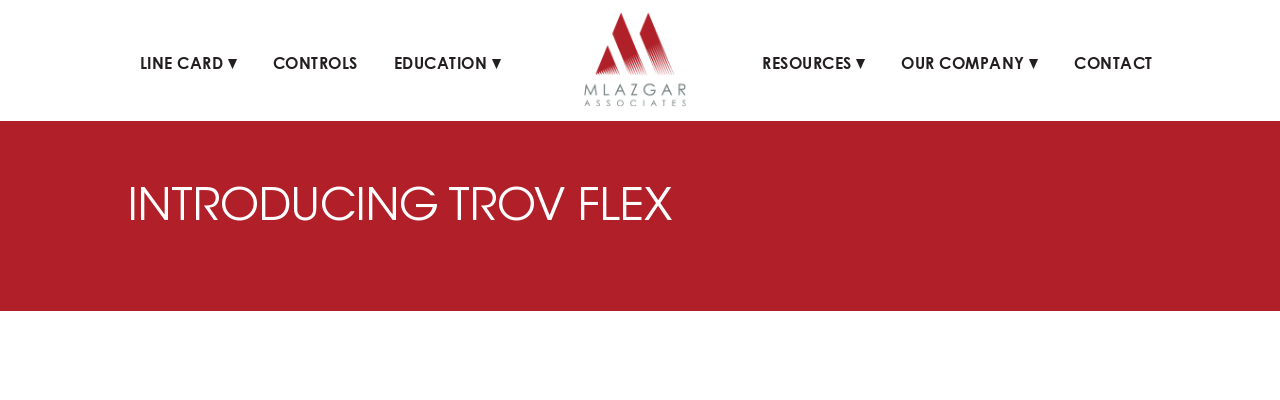

--- FILE ---
content_type: text/html; charset=utf-8
request_url: https://www.mlazgar.com/Videos/TROVFlex
body_size: 6052
content:


<!DOCTYPE html>
<html>

<meta charset="utf-8" />
<meta http-equiv="X-UA-Compatible" content="IE=edge">
<meta name="viewport" content="width=device-width, initial-scale=1.0" />
<title>Introducing TROV Flex | Mlazgar Associates Wisconsin &amp; Minnesota</title>

	<meta content="" name="description" />
	<link rel="stylesheet" type="text/css" href="/Content/css/interior-styles.css"/>


<meta property="og:image" content="https://www.mlazgar.com/Content/images/og/og-image4.jpg" />

<head>
<link rel="apple-touch-icon-precomposed" sizes="57x57" href="/Content/favicon/apple-touch-icon-57x57.png" />
<link rel="apple-touch-icon-precomposed" sizes="114x114" href="/Content/favicon/apple-touch-icon-114x114.png" />
<link rel="apple-touch-icon-precomposed" sizes="72x72" href="/Content/favicon/apple-touch-icon-72x72.png" />
<link rel="apple-touch-icon-precomposed" sizes="144x144" href="/Content/favicon/apple-touch-icon-144x144.png" />
<link rel="apple-touch-icon-precomposed" sizes="60x60" href="/Content/favicon/apple-touch-icon-60x60.png" />
<link rel="apple-touch-icon-precomposed" sizes="120x120" href="/Content/favicon/apple-touch-icon-120x120.png" />
<link rel="apple-touch-icon-precomposed" sizes="76x76" href="/Content/favicon/apple-touch-icon-76x76.png" />
<link rel="apple-touch-icon-precomposed" sizes="152x152" href="/Content/favicon/apple-touch-icon-152x152.png" />
<link rel="icon" type="image/png" href="/Content/favicon/favicon-196x196.png" sizes="196x196" />
<link rel="icon" type="image/png" href="/Content/favicon/favicon-96x96.png" sizes="96x96" />
<link rel="icon" type="image/png" href="/Content/favicon/favicon-32x32.png" sizes="32x32" />
<link rel="icon" type="image/png" href="/Content/favicon/favicon-16x16.png" sizes="16x16" />
<link rel="icon" type="image/png" href="/Content/favicon/favicon-128.png" sizes="128x128" />
<meta name="application-name" content="&nbsp;"/>
<meta name="msapplication-TileColor" content="#FFFFFF" />
<meta name="msapplication-TileImage" content="mstile-144x144.png" />
<meta name="msapplication-square70x70logo" content="mstile-70x70.png" />
<meta name="msapplication-square150x150logo" content="mstile-150x150.png" />
<meta name="msapplication-wide310x150logo" content="mstile-310x150.png" />
<meta name="msapplication-square310x310logo" content="mstile-310x310.png" />

<link rel="manifest" href="/Content/favicon/site.webmanifest">
<link rel="mask-icon" href="/Content/favicon/safari-pinneab.svg" color="#5bbad5">
<meta name="msapplication-TileColor" content="#da532c">
<meta name="theme-color" content="#ffffff">
<meta property="og:image" content="/Content/images/og/og-image4.jpg">
<meta property="og:image:width" content="1190">
<meta property="og:image:height" content="623">
<meta property="og:title" content="Mlazgar Associates&trade;">
<meta property="og:description" content="We are the leading lighting and controls manufacturer representative in Wisconsin and the Upper Peninsula of Michigan. Our objective is simple and steadfast: deliver extraordinary products and services guided by the highest level of integrity.">
<meta property="og:url" content="https://www.mlazgar.com">

<!-- Global site tag (gtag.js) - Google Analytics -->
<script async src="https://www.googletagmanager.com/gtag/js?id=UA-60534939-1"></script>
<script>
	window.dataLayer = window.dataLayer || [];
	function gtag() { dataLayer.push(arguments); }
	gtag('js', new Date());

	gtag('config', 'UA-60534939-1');
</script>


<link href="/bundles/css/CSS_Head?v=JZouQn0ZqDtTZg5gMzhYZ3Y7oCSyDdJB3705uiYaJrw1" rel="stylesheet"/>

<link href="/Content/css/main-styles.css?v=1.0897" type="text/css" rel="stylesheet">
<link href="/Content/css/ContentGrid.css?v=1.082" type="text/css" rel="stylesheet">
<link rel="stylesheet" href="https://use.typekit.net/kib1kwv.css">


<noscript>
<link type="text/css" rel="stylesheet" href="/Content/css/NoScript.css?v=1.0" />

</noscript>
<script src="/bundles/js/JS_Head_JQuery?v=O0Q6AiS4_BE3v_WgKt3IkqFM8xHvvtg8gTA9UlIJin01"></script>




<style type="text/css"></style>

<!-- Global site tag (gtag.js) - Google Analytics -->
<script async src="https://www.googletagmanager.com/gtag/js?id=UA-68946415-1"></script>
<script>
	window.dataLayer = window.dataLayer || [];
	function gtag() { dataLayer.push(arguments); }
	gtag('js', new Date());
	gtag('config', 'UA-68946415-1');
	
	gtag('config', 'UA-90571653-1'); // allSitesTracker
	
</script>
<script></script>
</head>
<body class="VideosBodyClass">
<header>


 <a href="/" class="mlazgar-logo-mobile">
		<img class="header-mlazgar" src="/Content/images/headerLogo_New.png" />
	</a> 

<nav><div id="menuTL">

   

    <a id="nav-toggle"><span class="contain"><span class="menuX"></span></span></a></div>

	
<ul class="mainNav" id="js-nav-menu">
    <li class="mainNav-list-item line-card-item"><a class="down-arrow" title="Manufacturers we represent">Line Card <img alt="" src="/Content/images/nav_droparrow.png" /></a>
        <input type="checkbox" class="mobileToggle" id="linecard-dropdown"/>
        <label for="linecard-dropdown"><span></span></label>
        <ul class="dropdownMenu gallery-dropdownMenu-item">
            <li class="subNav-list-item"><a href="/Manufacturers/MinnesotaDakotas" title="">Minnesota, Dakotas & Western WI</a></li>
            <li class="subNav-list-item"><a href="/Manufacturers/Wisconsin" title="">Eastern WI</a></li>
            
        </ul>
    </li>

    <li class="mainNav-list-item controls-item"><a class="down-arrow" href="/Services/Controls" title="Lighting controls">Controls</a></li>

    <li class="mainNav-list-item university-item"><a title="Free CEU/AIA classes">Education <img alt="" src="/Content/images/nav_droparrow.png" /></a>
        <input type="checkbox" class="mobileToggle" id="education-dropdown"/>
        <label for="education-dropdown"><span></span></label>
        <ul class="dropdownMenu gallery-dropdownMenu-item">
            <li class="subNav-list-item"><a href="/University" title="">ME University</a></li>
            <li class="subNav-list-item"><a href="/Videos" title="">Videos</a></li>
            <li class="subNav-list-item"><a href="/Calendar" title="">Calendar</a></li>
        </ul>
    </li>

    <li style="padding: 0;" class="mainNav-list-item">
        <a href="/" class="mlazgar-logo">
		    <img class="header-mlazgar" src="/Content/images/headerLogo_New.png" />
	    </a>
    </li>

    <li class="mainNav-list-item gallery-item"><a class="down-arrow"  title="Lighting inspiration gallery">Resources <img alt="" src="/Content/images/nav_droparrow.png" /></a>
    <input type="checkbox" class="mobileToggle" id="inspiration-dropdown"/>
    <label for="inspiration-dropdown"><span></span></label>
        <ul class="dropdownMenu gallery-dropdownMenu-item">
            <li class="subNav-list-item"><a href="/Services/LightingSupport" title="">Services</a></li>
            <li class="subNav-list-item"><a href="/Gallery" title="">Inspiration</a></li>
            <li class="subNav-list-item"><a href="/Lighting/FeaturedProducts" title="Featured lighting products">Featured Products</a></li>
        </ul>
    </li>
    <li class="mainNav-list-item company-item"><a class="down-arrow"  title="About Mlazgar Associates">Our Company <img alt="" src="/Content/images/nav_droparrow.png" /></a>
    <input type="checkbox" class="mobileToggle" id="company-dropdown"/>
    <label for="company-dropdown"><span></span></label>
    <ul class="dropdownMenu">

        <li class="subNav-list-item"><a href="/OurTeam" title="Meet our team">Meet the Team</a></li>
        <li class="subNav-list-item"><a href="/Careers" title="Current job openings">Careers</a></li>

        
    </ul>
    </li>
    <li class="mainNav-list-item contact-item"><a class="down-arrow" href="/Contact" title="Contact us online">Contact</a>
    <input type="checkbox" class="mobileToggle" id="contact-toggle"/>
    <label for="contact-toggle"><span></span></label>
    <div id="contact-dropdown">
    <div id="minnesota-location"><img class="map" src="/Content/images/minnesota_Silhouette.png" alt="" title="" />
        <div class="location-content"><h4>Minnesota Office</h4>
        <p><a href="https://goo.gl/maps/iibdWF1EkqVZR4Kv8" target="Map" title="" onclick="gtag('event', 'ClickedMapLink', {'event_category': 'MapTracking', 'event_label': 'EdenPrairieMN'});">10340 Viking Dr #150
            <br />
        Eden Prairie, MN 55344</a></p>
        <p class="phone-location js-phoneswap2"><a href="/Contact" title="Contact our Minnesota office"><img src="/Content/images/phone-icon-white.png" alt=""> 952-943-8080</a></p>
        <a href="/Contact" class="contact-btn" title="Contact our Milwaukee office"><img src="/Content/images/contact-icon.png" alt=""> CONTACT US</a></div>
    </div>
    <div id="milwaukee-location"><img class="map" src="/Content/images/milwaukee-map.png" alt="Milwaukee Wisconsin lighting agency" title="Serving Milwaukee & the surrounding cities" />
        <div class="location-content"><h4>Wisconsin Office</h4>
        <p><a href="https://goo.gl/maps/WYrkeSofuAAzaAUu5" target="Map" title="Find our Milwaukee office on Google Maps" onclick="gtag('event', 'ClickedMapLink', {'event_category': 'MapTracking', 'event_label': 'MilwaukeeWi'});">16350 W. Glendale Dr.
            <br />
        New Berlin, WI 53151</a></p>
        <p class="phone-location"><a href="/Contact" class="js-phoneswap" title="Contact our Milwaukee office"><img src="/Content/images/phone-icon-white.png" alt=""> 262-785-0144</a></p>
        <a href="/Contact" class="contact-btn" title="Contact our Milwaukee office"><img src="/Content/images/contact-icon.png" alt=""> CONTACT US</a></div>
    </div>
    </div></li>
</ul>
</nav>
</header>
<div class="secondary-banner Videos">
<div class="secondary-banner-title">Introducing TROV Flex</div>
</div>


<main>




	<section id="company-intro">

		<div>
			<iframe allowfullscreen="true" frameborder="0" height="385" src="https://www.youtube.com/embed/grb_bZeBFL4?rel=0&amp;showinfo=0&amp;modestbranding=1" width="480"></iframe>
		</div>

		

		<hr />
		<div><a href="/Videos">Back To Gallery</a></div>
	</section>
</main>
<!-- message -->
<div class="checkoutReviewMsg js-hide"><span id="msg-placeholder"></span></div>


    <div class="workingForYou">
        <div class="working_Inner">
			<h2 style="text-align: center;"><strong>&nbsp;</strong></h2>
<h2 style="text-align: center;"><strong>Traditional Values | Agile Approach | Unmatched Resources</strong></h2>
<p style="text-align: center;">Humbly serving&nbsp;customers with integrity, trustworthiness and dedication in Minnesota, Wisconsin, North Dakota, South Dakota, and Michigan&rsquo;s Upper Peninsula.</p>
<p>&nbsp;</p>

        </div>
    </div>




<footer>
<div id="main-footer">
<div id="left-footer">
<div id="logo-social">
	<a href="/" title="Mlazgar Associates" class="logo-link">
	    <img class="footer-mlazgar" src="/Content/images/footerLogo_new.png"" alt="Mlazgar Associates" title="Mlazgar Associates serving Wisconsin, Minnesota, North & South Dakota & Upper Michigan"></a>
	<ul>
		<li><a href="https://www.linkedin.com/organization-guest/company/rl-mlazgar-associates?challengeId=AQHs48TuscV-ywAAAXN-8xMl2zDaN7ajcYuFV72mZRcupKCavMM696U4J45izBGvdz_Nta8qX5ZursFmfH664BlA62CCzmRomQ&amp;submissionId=ef3e4b7a-d893-2416-b26a-675783dbd366" target="Social" title="Connect with us on LinkedIn"><img src="/Content/images/IN.png" alt="Get LinkedIn with Mlazgar Associates representatives" title="Connect with us on LinkedIn"></a></li>
		<li><a href="https://www.facebook.com/Mlazgar-Associates-249908805077226/" target="Social" title="Find us on Facebook"><img src="/Content/images/FB.png" alt="Connect with us on Facebook" title="Find us on Facebook"></a></li>
		<li><a href="https://www.instagram.com/mlazgarassociates/" target="Social" title="Follow us on Instagram"><img src="/Content/images/IG.png" alt="Instagram shows commercial lighting products we represent" title="Follow us on Instagram"></a></li>
		<li><a href="https://www.youtube.com/channel/UC9CdDuApiRgcmK6uZ0NEEiw" target="Social" title="Find us on YouTube"><img src="/Content/images/YT.png" alt="YouTube videos on lighting systems installations and products" title="Find us on YouTube"></a></li>
        <li><a href="https://twitter.com/mlazgar_assoc" target="Social" title="Follow us on Twitter"><img src="/Content/images/TW.png" alt="Instagram shows commercial lighting products we represent" title="Follow us on Instagram"></a></li>
		<li><a href="https://www.pinterest.com/mlazgar_associates/" target="Social" title="Find us on Pinterest"><img src="/Content/images/PIN.png" alt="YouTube videos on lighting systems installations and products" title="Find us on YouTube"></a></li>
	</ul>
</div>
<ul id="footer-locations">
    <li><h4>Wisconsin Office</h4>
    <p><a href="https://goo.gl/maps/WYrkeSofuAAzaAUu5" target="Map" title="Find our Milwaukee office on Google Maps" onclick="gtag('event', 'ClickedMapLink', {'event_category': 'MapTracking', 'event_label': 'MilwaukeeWi'});">16350 W. Glendale Dr.
        <br />
    New Berlin, WI 53151<a></p>
    <p><a style="color: #000; display: inline-block; margin-top: 10px;" href="/Contact" class="js-phoneswap" title="Contact Mlazgar's Milwaukee office">Tel: 262-785-0144</a></p>
    </li>


    <li>
        <h4>Minnesota Office</h4>
        <a target="Map" title="Find our Eden Prairie, MN office on Google Maps" href="https://goo.gl/maps/iibdWF1EkqVZR4Kv8" onclick="gtag('event', 'ClickedMapLink', {'event_category': 'MapTracking', 'event_label': 'EdenPrarieMN'});">
            <p>10340 Viking Dr #150</p>
            <p>Eden Prairie, MN 55344</p>
        </a>
        <a style="color: #000; display: inline-block; margin-top: 10px;" href="/Contact" class="js-phoneswap2"><span>Tel: 952-943-8080</span></a>
    </li>
</ul>
</div>

<div id="right-footer">

<ul class="footer-link-row">
    <li><a href="#" title="Manufacturers we represent">Line Card</a></li>
    <li><a href="/Manufacturers/MinnesotaDakotas" title="Manufacturers in Minnesota, South Dakota & North Dakota">Minnesota, Dakotas & Western WI</a></li>
    <li><a href="/Manufacturers/Wisconsin" title="Lighting Manufacturers in Wisconsin">Eastern WI</a></li>
    
</ul>

<ul class="footer-link-row">
    <li><a href="/Services/Controls" title="Custom lighting plans">Controls</a></li>
</ul>

<ul class="footer-link-row">
    <li><a href="/Education" title="Upcoming courses">Education</a></li>
    <li><a href="/University" title="Upcoming courses">ME University</a></li>
    <li><a href="/Videos" title="">Videos</a></li>
    <li><a href="/Calendar" title="">Calendar</a></li>
</ul>

<ul class="footer-link-row">
    <li><a href="/Gallery" title="">Resources</a></li>
    <li><a href="/Services" title="About Mlazgar Associates services & support">Services</a></li>
    <li><a href="/Gallery" title="Lighting inspiration gallery">Inspiration</a></li>
    <li><a href="/Lighting/FeaturedProducts" title="Featured lighting & controls">Featured Products</a></li>
</ul>

<ul class="footer-link-row">
    <li><a title="About Mlazgar Associates">Our Company</a></li>
    <li><a href="/OurTeam" title="Team members & contact information">Meet the Team</a></li>
    <li><a href="/Careers" title="Job openings">Careers</a></li>
    <li><a href="/Events" title="Upcoming events">Events</a></li>
    <li><a href="/Community" title="Local organizations we support">Community</a></li>
</ul>

<ul class="footer-link-row">
    <li>
        <a href="/Contact" title="Contact us online">Contact</a>
    </li>
</ul>

</div>
</div>
<p id="copyright">&copy; Copyright 2026 | Mlazgar Associates&trade;</p>
</footer>
<div class="noScriptMessage">
Please enable JavaScript for Full Website Functionality
</div>




<script src="/bundles/js/JS_EOB?v=PBlU8FoODZmegCKmgnnZwj4diTVvZ2Qj17NhsW38iDQ1"></script>


<script type="text/javascript">
$(function () {
	var navToggle = $("#nav-toggle");
	var menuTL = $("#menuTL");
	var expandedMenu = $(".mainNav");
	navToggle.click(function () {
		menuTL.toggleClass('clicked');
		expandedMenu.toggleClass('clicked');
		navToggle.toggleClass('active');
	});
});
$('input.mobileToggle').on('change', function() {
        $('input.mobileToggle').not(this).prop('checked', false);  
    });
</script>

<script src="/shared_Gen/scripts/phoneswap/2.0.0/phoneswap_core.js"></script>
<script> var phonesForSwap = [];
    
	if (document.querySelector('.js-phoneswap')) {
		phonesForSwap.push({ phone: 2627850144, js_class: "js-phoneswap", js_url: "/Contact" });
	}
    
	if (document.querySelector('.js-phoneswap2')) {
		phonesForSwap.push({ phone: 9529438080, js_class: "js-phoneswap2", js_url: "/Contact" });
	}
    
	if (document.querySelector('.js-phoneswap3')) {
		phonesForSwap.push({ phone: 19203389010, js_class: "js-phoneswap3", js_url: "/Contact" });
	}
    
	phone_swap(phonesForSwap);</script>

<script type="application/ld+json">{"@context": "http://schema.org","@type": "ProfessionalService","url": "https://www.mlazgar.com/","name": "Mlazgar Associates","address": {"@type": "PostalAddress","addressCountry": "USA","addressLocality": "New Berlin","addressRegion": "WI","postalCode": "53151","streetAddress": "16350 W. Glendale Dr."},"image": "https://www.mlazgar.com/Content/images/headerLogo.png","telephone": "262-785-0144","openingHoursSpecification": {"@type": "OpeningHoursSpecification","dayOfWeek": ["Monday","Tuesday","Wednesday","Thursday","Friday"],"opens": "09:00","closes": "17:00"},"geo": {"@type": "GeoCoordinates","latitude": 42.9969916,"longitude": -88.1167218},"hasmap": "https://www.google.com/maps/place/%C3%89lan+Lighting,+Inc/@42.9969916,-88.1180232,17z/data=!3m1!4b1!4m5!3m4!1s0x8805089bac3836a9:0xcd1fdb196ec34386!8m2!3d42.9969916!4d-88.1167218"}</script>
<script type="text/javascript" src="/shared_Gen/jQuery/doubleTap/doubleTap.js"></script>
<script type="text/javascript">$(function () { $('.js-nav-menu li:has(ul)').doubleTapToGo(); });</script>



	<!-- VideoEntry.aspx -->


<div class="ErrorText"></div>
<div class="ErrorHolder" data-has-message="False" style="display: none">

</div>
</body>
</html>


--- FILE ---
content_type: text/css
request_url: https://www.mlazgar.com/Content/css/interior-styles.css
body_size: 21220
content:
@font-face {
  font-family: 'Open Sans';
  src: url("OpenSans-BoldItalic.eot");
  src: url("OpenSans-BoldItalic.eot?#iefix") format("embedded-opentype"), url("OpenSans-BoldItalic.woff") format("woff"), url("OpenSans-BoldItalic.ttf") format("truetype");
  font-weight: bold;
  font-style: italic; }

@font-face {
  font-family: 'Open Sans';
  src: url("OpenSans-Regular.eot");
  src: url("OpenSans-Regular.eot?#iefix") format("embedded-opentype"), url("OpenSans-Regular.woff") format("woff"), url("OpenSans-Regular.ttf") format("truetype");
  font-weight: normal;
  font-style: normal; }

@font-face {
  font-family: 'Open Sans';
  src: url("OpenSans-Bold.eot");
  src: url("OpenSans-Bold.eot?#iefix") format("embedded-opentype"), url("OpenSans-Bold.woff") format("woff"), url("OpenSans-Bold.ttf") format("truetype");
  font-weight: bold;
  font-style: normal; }

@font-face {
  font-family: 'Open Sans';
  src: url("OpenSans-Italic.eot");
  src: url("OpenSans-Italic.eot?#iefix") format("embedded-opentype"), url("OpenSans-Italic.woff") format("woff"), url("OpenSans-Italic.ttf") format("truetype");
  font-weight: normal;
  font-style: italic; }

@font-face {
  font-family: 'Avant Garde';
  src: url("ITCAvantGardeStd-Bold.eot");
  src: url("ITCAvantGardeStd-Bold.eot?#iefix") format("embedded-opentype"), url("ITCAvantGardeStd-Bold.woff") format("woff"), url("ITCAvantGardeStd-Bold.ttf") format("truetype");
  font-weight: bold;
  font-style: normal; }

@font-face {
  font-family: 'Avant Garde';
  src: url("ITCAvantGardeStd-Bk.eot");
  src: url("ITCAvantGardeStd-Bk.eot?#iefix") format("embedded-opentype"), url("ITCAvantGardeStd-Bk.woff") format("woff"), url("ITCAvantGardeStd-Bk.ttf") format("truetype");
  font-weight: normal;
  font-style: normal; }

p {
  font-size: 100%;
  line-height: 1.8; }

h1, h2, h3, h4 {
  font-family: "Avant Garde", sans-serif;
  font-weight: bold; }

h2 {
  font-size: 30px; }

body {
  font-family: "Open Sans", sans-serif; }

.blue {
  color: #B11F28; }

strong {
  font-weight: 600; }

a {
  color: #B11F28;
  text-decoration: underline; }
  a:hover {
    text-decoration: none;
    color: #B11F28; }

a.primaryBtn {
  background-color: #B11F28;
  display: inline-block;
  width: 230px;
  text-align: center;
  color: #ffffff;
  font-size: 100%;
  font-family: "Avant Garde", sans-serif;
  font-weight: bold;
  padding: 9px 0 8px;
  margin-top: 1.5em;
  margin-bottom: 1.5em;
  text-decoration: none;
  -webkit-transition: .3s;
  -o-transition: .3s;
  transition: .3s; }
  @media only screen and (max-width: 400px) {
    a.primaryBtn {
      display: block;
      width: 100%; } }
  a.primaryBtn:hover {
    background-color: #231f20;
    -webkit-transition: .3s;
    -o-transition: .3s;
    transition: .3s; }

.secondary-banner {
  width: 100%;
  background-color: #B11F28;
  height: 190px; }
  .secondary-banner.Contact {
    background-image: url("../images/newSubBanners/Contact_2000.jpg");
    background-position: center;
    background-size: cover; }
    @media only screen and (max-width: 1000px) {
      .secondary-banner.Contact {
        background-image: url("../images/newSubBanners/Contact_1000.jpg"); } }
  .secondary-banner.Services {
    background-image: url("../images/newSubBanners/Resources_2000.jpg");
    background-position: center;
    background-size: cover; }
    @media only screen and (max-width: 1000px) {
      .secondary-banner.Services {
        background-image: url("../images/newSubBanners/Resources_1000.jpg"); } }
  .secondary-banner.VideoBodyClass {
    background-image: url("../images/newSubBanners/Resources_2000.jpg");
    background-position: center;
    background-size: cover; }
    @media only screen and (max-width: 1000px) {
      .secondary-banner.VideoBodyClass {
        background-image: url("../images/newSubBanners/Resources_1000.jpg"); } }
  .secondary-banner.University {
    background-image: url("../images/newSubBanners/MeUniversity_2000.jpg");
    background-position: center;
    background-size: cover; }
    @media only screen and (max-width: 1000px) {
      .secondary-banner.University {
        background-image: url("../images/newSubBanners/MeUniversity_1000.jpg"); } }
  .secondary-banner.Education {
    background-image: url("../images/newSubBanners/MeUniversity_2000.jpg");
    background-position: center;
    background-size: cover; }
    @media only screen and (max-width: 1000px) {
      .secondary-banner.Education {
        background-image: url("../images/newSubBanners/MeUniversity_1000.jpg"); } }
  .secondary-banner.Company, .secondary-banner.OurTeam, .secondary-banner.Careers, .secondary-banner.Events, .secondary-banner.Community {
    background-image: url("../images/newSubBanners/OurCompany2_2000.jpg");
    background-position: center;
    background-size: cover; }
    @media only screen and (max-width: 1000px) {
      .secondary-banner.Company, .secondary-banner.OurTeam, .secondary-banner.Careers, .secondary-banner.Events, .secondary-banner.Community {
        background-image: url("../images/newSubBanners/OurCompany2_1000.jpg"); } }
  .secondary-banner.Gallery, .secondary-banner.Lighting {
    background-image: url("../images/newSubBanners/Resources_2000.jpg");
    background-position: center;
    background-size: cover; }
    @media only screen and (max-width: 1000px) {
      .secondary-banner.Gallery, .secondary-banner.Lighting {
        background-image: url("../images/newSubBanners/Resources_1000.jpg"); } }
  .secondary-banner.Manufacturers {
    background-image: url("../images/newSubBanners/Linecard_2000.jpg");
    background-position: center;
    background-size: cover; }
    @media only screen and (max-width: 1000px) {
      .secondary-banner.Manufacturers {
        background-image: url("../images/newSubBanners/Linecard_1000.jpg"); } }
  .secondary-banner .secondary-banner-title {
    margin-left: 10%;
    color: #ffffff;
    font-size: 285%;
    font-family: "Avant Garde", sans-serif;
    text-transform: uppercase;
    padding-top: 1.45em; }
    @media only screen and (max-width: 1000px) {
      .secondary-banner .secondary-banner-title {
        margin: 0 5%; } }
    @media only screen and (max-width: 600px) {
      .secondary-banner .secondary-banner-title {
        text-align: center;
        font-size: 250%;
        margin: 0 5%;
        padding-top: 1.6em; } }

#manuf-container {
  margin: 5.3em 10% 3em; }
  @media only screen and (max-width: 1000px) {
    #manuf-container {
      margin: 3em 5% 3em; } }
  #manuf-container h1 {
    font-size: 30px;
    margin-bottom: .5em; }
  #manuf-container h2 {
    font-size: 30px;
    margin-bottom: .5em; }
  @media only screen and (max-width: 1000px) {
    #manuf-container a.ilc-login-button {
      margin-right: 1em; } }

#manufacturer-list {
  margin: 2em 10% 4em; }
  @media only screen and (max-width: 1000px) {
    #manufacturer-list {
      margin: 2em 5% 3em; } }

#services-top {
  display: table;
  margin: 5.3em 10% 0;
  width: 80%; }
  @media only screen and (max-width: 1200px) {
    #services-top {
      margin-left: 5%;
      margin-left: 5%;
      width: 90%; } }
  @media only screen and (max-width: 840px) {
    #services-top {
      margin-top: 4em;
      text-align: center; } }
  #services-top h1 {
    font-size: 30px;
    margin-bottom: .5em; }
  #services-top h2 {
    font-size: 30px;
    margin-bottom: .5em; }
  #services-top h3 {
    font-size: 100%;
    margin-bottom: .3em; }
  #services-top #left {
    display: table-cell;
    padding-right: 5em;
    width: 50%; }
    @media only screen and (max-width: 840px) {
      #services-top #left {
        display: block;
        padding-right: 0;
        width: 100%; } }
  #services-top #right {
    display: table-cell;
    margin-top: 0;
    width: 50%; }
    @media only screen and (max-width: 840px) {
      #services-top #right {
        display: block;
        margin-top: 3.5em;
        width: 100%; } }

#services-box-container {
  display: -webkit-box;
  display: -ms-flexbox;
  display: flex;
  -webkit-box-orient: horizontal;
  -webkit-box-direction: normal;
  -ms-flex-direction: row;
  flex-direction: row;
  margin: 4em 10% 5em;
  max-width: 100%; }
  @media only screen and (max-width: 1200px) {
    #services-box-container {
      margin: 5em 5% 4em; } }
  @media only screen and (max-width: 840px) {
    #services-box-container {
      -webkit-box-orient: vertical;
      -webkit-box-direction: normal;
      -ms-flex-direction: column;
      flex-direction: column;
      margin: 1em 5% 4em; } }
  #services-box-container .service-box {
    text-align: center;
    width: 50%; }
    @media only screen and (max-width: 840px) {
      #services-box-container .service-box {
        display: block;
        margin-top: 2.5em;
        width: 100%; } }
    #services-box-container .service-box a {
      text-decoration: none; }
      #services-box-container .service-box a:hover img {
        opacity: .8;
        -webkit-transition: .3s;
        -o-transition: .3s;
        transition: .3s; }
    #services-box-container .service-box img {
      border: 6px solid #ffffff;
      max-width: 100%;
      -webkit-transition: .3s;
      -o-transition: .3s;
      transition: .3s; }
    #services-box-container .service-box h3 {
      color: #B11F28;
      font-size: 105%;
      padding-top: .4em; }
    #services-box-container .service-box p {
      padding: .7em 1.5em 0; }

#controls-container #controls-intro {
  padding: 5.3em 10% 0; }
  @media only screen and (max-width: 1000px) {
    #controls-container #controls-intro {
      padding: 3em 5% 0; } }
  #controls-container #controls-intro h1 {
    font-size: 30px;
    margin-bottom: .6em; }
  #controls-container #controls-intro p {
    margin-top: .5em; }

#controls-container #controls-three-col {
  display: table;
  width: 100%;
  margin: 0 -18px;
  padding: 3em 10%; }
  @media only screen and (max-width: 1000px) {
    #controls-container #controls-three-col {
      padding: 3em 5% 1em; } }
  #controls-container #controls-three-col .lighting-control-services, #controls-container #controls-three-col .applications, #controls-container #controls-three-col .popular-lighting-controllers {
    display: table-cell;
    width: 33.3%;
    border-left: 18px solid white;
    border-right: 18px solid white; }
    @media only screen and (max-width: 800px) {
      #controls-container #controls-three-col .lighting-control-services, #controls-container #controls-three-col .applications, #controls-container #controls-three-col .popular-lighting-controllers {
        width: 100%;
        display: block; } }
    #controls-container #controls-three-col .lighting-control-services h2, #controls-container #controls-three-col .applications h2, #controls-container #controls-three-col .popular-lighting-controllers h2 {
      font-size: 100%;
      margin-bottom: .9em;
      text-transform: uppercase; }
    #controls-container #controls-three-col .lighting-control-services ul, #controls-container #controls-three-col .applications ul, #controls-container #controls-three-col .popular-lighting-controllers ul {
      list-style: none;
      margin: 0; }
      @media only screen and (max-width: 800px) {
        #controls-container #controls-three-col .lighting-control-services ul, #controls-container #controls-three-col .applications ul, #controls-container #controls-three-col .popular-lighting-controllers ul {
          margin-bottom: 1.5em; } }
      #controls-container #controls-three-col .lighting-control-services ul li, #controls-container #controls-three-col .applications ul li, #controls-container #controls-three-col .popular-lighting-controllers ul li {
        line-height: 1.5;
        text-indent: -1.9em;
        margin-left: 2em;
        margin-top: .4em; }
        #controls-container #controls-three-col .lighting-control-services ul li:before, #controls-container #controls-three-col .applications ul li:before, #controls-container #controls-three-col .popular-lighting-controllers ul li:before {
          content: "";
          background-image: url("../images/RedBulletPoint.png");
          width: 16px;
          height: 16px;
          display: inline-block;
          margin-right: 1em;
          -webkit-transform: translateY(0.25em);
          -ms-transform: translateY(0.25em);
          transform: translateY(0.25em);
          vertical-align: top; }

#controls-container #layout-examples-container h2 {
  margin: 1.5em 10% 1em;
  font-size: 30px; }
  @media only screen and (max-width: 1000px) {
    #controls-container #layout-examples-container h2 {
      margin: 1.5em 5% 1em; } }

#controls-container #layout-examples-container .layout-table {
  display: -webkit-box;
  display: -ms-flexbox;
  display: flex;
  -webkit-box-orient: horizontal;
  -webkit-box-direction: normal;
  -ms-flex-direction: row;
  flex-direction: row;
  -ms-flex-wrap: wrap;
  flex-wrap: wrap;
  margin: 1em 10% 2.2em; }
  @media only screen and (max-width: 1000px) {
    #controls-container #layout-examples-container .layout-table {
      margin: 2em 5%; } }
  @media only screen and (max-width: 900px) {
    #controls-container #layout-examples-container .layout-table {
      display: block;
      border-left: 1px solid #231f20; } }
  #controls-container #layout-examples-container .layout-table .pdf-icon {
    height: 30px;
    padding: 0 7%; }
  #controls-container #layout-examples-container .layout-table .dwg-icon {
    height: 30px;
    padding: 0 7%; }
  #controls-container #layout-examples-container .layout-table .col-1 {
    background-size: cover;
    background-position: center;
    width: 15%; }
    @media only screen and (max-width: 1300px) {
      #controls-container #layout-examples-container .layout-table .col-1 {
        display: none; } }
  #controls-container #layout-examples-container .layout-table .col-2 {
    width: 25%; }
    @media only screen and (max-width: 1300px) {
      #controls-container #layout-examples-container .layout-table .col-2 {
        width: 30%; } }
    @media only screen and (max-width: 900px) {
      #controls-container #layout-examples-container .layout-table .col-2 {
        width: 100%; } }
    #controls-container #layout-examples-container .layout-table .col-2 .table-title {
      height: 100px;
      margin: auto;
      text-align: center;
      padding-top: 1.05em;
      background-color: #B11F28;
      color: #ffffff;
      font-size: 30px;
      font-family: "Avant Garde", sans-serif;
      font-weight: bold; }
    #controls-container #layout-examples-container .layout-table .col-2 .without-daylight {
      height: 50px;
      background-color: #231f20;
      color: #ffffff;
      text-align: center;
      padding-top: .9em;
      font-family: "Avant Garde", sans-serif;
      font-weight: bold; }
      @media only screen and (max-width: 900px) {
        #controls-container #layout-examples-container .layout-table .col-2 .without-daylight {
          background-color: #3679c3; } }
    #controls-container #layout-examples-container .layout-table .col-2 .with-daylight {
      height: 50px;
      background-color: #302d2e;
      color: #ffffff;
      text-align: center;
      padding-top: .9em;
      font-family: "Avant Garde", sans-serif;
      font-weight: bold; }
      @media only screen and (max-width: 900px) {
        #controls-container #layout-examples-container .layout-table .col-2 .with-daylight {
          display: none; } }
  #controls-container #layout-examples-container .layout-table .col-3 {
    width: 30%; }
    @media only screen and (max-width: 1300px) {
      #controls-container #layout-examples-container .layout-table .col-3 {
        width: 35%; } }
    @media only screen and (max-width: 900px) {
      #controls-container #layout-examples-container .layout-table .col-3 {
        width: 100%; } }
    #controls-container #layout-examples-container .layout-table .col-3 .relay-based-title {
      background-color: #231f20;
      color: #ffffff;
      text-align: center;
      height: 60px;
      padding-top: 1.25em;
      font-family: "Avant Garde", sans-serif;
      font-weight: bold; }
    #controls-container #layout-examples-container .layout-table .col-3 .relay-based-categories {
      display: table;
      width: 100%; }
      @media only screen and (max-width: 1300px) {
        #controls-container #layout-examples-container .layout-table .col-3 .relay-based-categories {
          font-size: 90%; } }
      #controls-container #layout-examples-container .layout-table .col-3 .relay-based-categories .relay-based-wiring {
        border-right: 1px solid #231f20;
        border-bottom: 1px solid #231f20;
        display: table-cell;
        background-color: #e1e1e1;
        height: 40px;
        color: #231f20;
        text-align: center;
        padding-top: .7em;
        width: 50%; }
    #controls-container #layout-examples-container .layout-table .col-3 .without-daylight-relay-cols {
      height: 50px;
      text-align: center;
      display: table;
      width: 100%; }
      #controls-container #layout-examples-container .layout-table .col-3 .without-daylight-relay-cols .pdf-dwg-files {
        display: table-cell;
        width: 50%;
        padding-top: .6em;
        border-right: 1px solid #231f20;
        border-bottom: 1px solid #231f20;
        background-color: #e1e1e1; }
    #controls-container #layout-examples-container .layout-table .col-3 .with-daylight-relay-cols {
      height: 50px;
      text-align: center;
      display: table;
      width: 100%; }
      @media only screen and (max-width: 900px) {
        #controls-container #layout-examples-container .layout-table .col-3 .with-daylight-relay-cols {
          display: none; } }
      #controls-container #layout-examples-container .layout-table .col-3 .with-daylight-relay-cols .pdf-dwg-files {
        display: table-cell;
        width: 50%;
        padding-top: .6em;
        border-right: 1px solid #231f20;
        border-bottom: 1px solid #231f20;
        background-color: #e1e1e1; }
  #controls-container #layout-examples-container .layout-table .col-4 {
    width: 30%; }
    @media only screen and (max-width: 1300px) {
      #controls-container #layout-examples-container .layout-table .col-4 {
        width: 35%; } }
    @media only screen and (max-width: 900px) {
      #controls-container #layout-examples-container .layout-table .col-4 {
        width: 100%; } }
    #controls-container #layout-examples-container .layout-table .col-4 .fixture-embedded-title {
      background-color: #302d2e;
      color: #ffffff;
      text-align: center;
      height: 60px;
      padding-top: 1.25em;
      font-family: "Avant Garde", sans-serif;
      font-weight: bold; }
    #controls-container #layout-examples-container .layout-table .col-4 .fixture-embedded-categories {
      display: table;
      width: 100%; }
      @media only screen and (max-width: 1300px) {
        #controls-container #layout-examples-container .layout-table .col-4 .fixture-embedded-categories {
          font-size: 90%; } }
      #controls-container #layout-examples-container .layout-table .col-4 .fixture-embedded-categories .fixture-embedded-wiring {
        border-right: 1px solid #231f20;
        border-bottom: 1px solid #231f20;
        display: table-cell;
        background-color: #e1e1e1;
        height: 40px;
        color: #231f20;
        text-align: center;
        padding-top: .7em;
        width: 50%; }
    #controls-container #layout-examples-container .layout-table .col-4 .without-daylight-fixture-cols {
      height: 50px;
      text-align: center;
      display: table;
      width: 100%; }
      #controls-container #layout-examples-container .layout-table .col-4 .without-daylight-fixture-cols .pdf-dwg-files {
        display: table-cell;
        width: 50%;
        padding-top: .6em;
        border-right: 1px solid #231f20;
        border-bottom: 1px solid #231f20;
        background-color: #e1e1e1; }
    #controls-container #layout-examples-container .layout-table .col-4 .with-daylight-fixture-cols {
      height: 50px;
      text-align: center;
      display: table;
      width: 100%; }
      @media only screen and (max-width: 900px) {
        #controls-container #layout-examples-container .layout-table .col-4 .with-daylight-fixture-cols {
          display: none; } }
      #controls-container #layout-examples-container .layout-table .col-4 .with-daylight-fixture-cols .pdf-dwg-files {
        display: table-cell;
        width: 50%;
        padding-top: .6em;
        border-right: 1px solid #231f20;
        border-bottom: 1px solid #231f20;
        background-color: #e1e1e1; }
  #controls-container #layout-examples-container .layout-table .col-5-hidden {
    display: none; }
    @media only screen and (max-width: 900px) {
      #controls-container #layout-examples-container .layout-table .col-5-hidden {
        display: block; } }
    #controls-container #layout-examples-container .layout-table .col-5-hidden .with-daylight {
      height: 50px;
      background-color: #302d2e;
      color: #ffffff;
      text-align: center;
      padding-top: .9em;
      font-family: "Avant Garde", sans-serif;
      font-weight: bold; }
      @media only screen and (max-width: 900px) {
        #controls-container #layout-examples-container .layout-table .col-5-hidden .with-daylight {
          background-color: #3679c3; } }
    #controls-container #layout-examples-container .layout-table .col-5-hidden .relay-based-title {
      background-color: #231f20;
      color: #ffffff;
      text-align: center;
      height: 60px;
      padding-top: 1.25em;
      font-family: "Avant Garde", sans-serif;
      font-weight: bold; }
    #controls-container #layout-examples-container .layout-table .col-5-hidden .relay-based-categories {
      display: table;
      width: 100%; }
      @media only screen and (max-width: 1300px) {
        #controls-container #layout-examples-container .layout-table .col-5-hidden .relay-based-categories {
          font-size: 90%; } }
      #controls-container #layout-examples-container .layout-table .col-5-hidden .relay-based-categories .relay-based-wiring {
        border-right: 1px solid #231f20;
        border-bottom: 1px solid #231f20;
        display: table-cell;
        background-color: #e1e1e1;
        height: 40px;
        color: #231f20;
        text-align: center;
        padding-top: .7em;
        width: 50%; }
    #controls-container #layout-examples-container .layout-table .col-5-hidden .with-daylight-relay-cols {
      height: 50px;
      text-align: center;
      display: table;
      width: 100%; }
      #controls-container #layout-examples-container .layout-table .col-5-hidden .with-daylight-relay-cols .pdf-dwg-files {
        display: table-cell;
        width: 50%;
        padding-top: .6em;
        border-right: 1px solid #231f20;
        border-bottom: 1px solid #231f20;
        background-color: #e1e1e1; }
    #controls-container #layout-examples-container .layout-table .col-5-hidden .fixture-embedded-title {
      background-color: #302d2e;
      color: #ffffff;
      text-align: center;
      height: 60px;
      padding-top: 1.25em;
      font-family: "Avant Garde", sans-serif;
      font-weight: bold; }
    #controls-container #layout-examples-container .layout-table .col-5-hidden .fixture-embedded-categories {
      display: table;
      width: 100%; }
      @media only screen and (max-width: 1300px) {
        #controls-container #layout-examples-container .layout-table .col-5-hidden .fixture-embedded-categories {
          font-size: 90%; } }
      #controls-container #layout-examples-container .layout-table .col-5-hidden .fixture-embedded-categories .fixture-embedded-wiring {
        border-right: 1px solid #231f20;
        border-bottom: 1px solid #231f20;
        display: table-cell;
        background-color: #e1e1e1;
        height: 40px;
        color: #231f20;
        text-align: center;
        padding-top: .7em;
        width: 50%; }
    #controls-container #layout-examples-container .layout-table .col-5-hidden .with-daylight-fixture-cols {
      height: 50px;
      text-align: center;
      display: table;
      width: 100%; }
      #controls-container #layout-examples-container .layout-table .col-5-hidden .with-daylight-fixture-cols .pdf-dwg-files {
        display: table-cell;
        width: 50%;
        padding-top: .7em;
        border-right: 1px solid #231f20;
        border-bottom: 1px solid #231f20;
        background-color: #e1e1e1; }

#controls-container #layout-examples-container .nlight-table {
  display: -webkit-box;
  display: -ms-flexbox;
  display: flex;
  -webkit-box-orient: horizontal;
  -webkit-box-direction: normal;
  -ms-flex-direction: row;
  flex-direction: row;
  -ms-flex-wrap: wrap;
  flex-wrap: wrap;
  margin: 1em 10% 2.2em; }
  @media only screen and (max-width: 1000px) {
    #controls-container #layout-examples-container .nlight-table {
      margin: 2em 5%; } }
  @media only screen and (max-width: 900px) {
    #controls-container #layout-examples-container .nlight-table {
      display: block;
      border-left: 1px solid #231f20; } }
  #controls-container #layout-examples-container .nlight-table .pdf-icon {
    height: 30px;
    padding: 0 7%; }
  #controls-container #layout-examples-container .nlight-table .dwg-icon {
    height: 30px;
    padding: 0 7%; }
  #controls-container #layout-examples-container .nlight-table .col-1 {
    background-size: cover;
    background-position: center;
    width: 15%; }
    @media only screen and (max-width: 1300px) {
      #controls-container #layout-examples-container .nlight-table .col-1 {
        display: none; } }
  #controls-container #layout-examples-container .nlight-table .col-2 {
    width: 25%; }
    @media only screen and (max-width: 1300px) {
      #controls-container #layout-examples-container .nlight-table .col-2 {
        width: 30%; } }
    @media only screen and (max-width: 900px) {
      #controls-container #layout-examples-container .nlight-table .col-2 {
        width: 100%; } }
    #controls-container #layout-examples-container .nlight-table .col-2 .table-title {
      height: 100px;
      margin: auto;
      text-align: center;
      padding-top: 1.05em;
      background-color: #B11F28;
      color: #ffffff;
      font-size: 30px;
      font-family: "Avant Garde", sans-serif;
      font-weight: bold; }
    #controls-container #layout-examples-container .nlight-table .col-2 .without-daylight {
      height: 100px;
      background-color: #231f20;
      color: #ffffff;
      text-align: center;
      padding-top: 42px;
      font-family: "Avant Garde", sans-serif;
      font-weight: bold; }
      @media only screen and (max-width: 900px) {
        #controls-container #layout-examples-container .nlight-table .col-2 .without-daylight {
          background-color: #3679c3;
          height: 50px;
          padding-top: 15px; } }
  #controls-container #layout-examples-container .nlight-table .col-3 {
    width: 30%; }
    @media only screen and (max-width: 1300px) {
      #controls-container #layout-examples-container .nlight-table .col-3 {
        width: 35%; } }
    @media only screen and (max-width: 900px) {
      #controls-container #layout-examples-container .nlight-table .col-3 {
        width: 100%; } }
    #controls-container #layout-examples-container .nlight-table .col-3 .relay-based-title {
      background-color: #231f20;
      color: #ffffff;
      text-align: center;
      height: 60px;
      padding-top: 1.25em;
      font-family: "Avant Garde", sans-serif;
      font-weight: bold; }
    #controls-container #layout-examples-container .nlight-table .col-3 .relay-based-categories {
      display: table;
      width: 100%; }
      @media only screen and (max-width: 1300px) {
        #controls-container #layout-examples-container .nlight-table .col-3 .relay-based-categories {
          font-size: 90%; } }
      #controls-container #layout-examples-container .nlight-table .col-3 .relay-based-categories .relay-based-wiring {
        border-right: 1px solid #231f20;
        border-bottom: 1px solid #231f20;
        display: table-cell;
        background-color: #e1e1e1;
        height: 40px;
        color: #231f20;
        text-align: center;
        padding-top: .7em;
        width: 50%; }
    #controls-container #layout-examples-container .nlight-table .col-3 .with-daylight-relay-cols {
      height: 100px;
      text-align: center;
      display: table;
      width: 100%; }
      @media only screen and (max-width: 900px) {
        #controls-container #layout-examples-container .nlight-table .col-3 .with-daylight-relay-cols {
          height: 50px; } }
      #controls-container #layout-examples-container .nlight-table .col-3 .with-daylight-relay-cols .pdf-dwg-files {
        display: table-cell;
        width: 50%;
        padding-top: 33px;
        border-right: 1px solid #231f20;
        border-bottom: 1px solid #231f20;
        background-color: #e1e1e1; }
        @media only screen and (max-width: 900px) {
          #controls-container #layout-examples-container .nlight-table .col-3 .with-daylight-relay-cols .pdf-dwg-files {
            padding-top: .6em; } }
  #controls-container #layout-examples-container .nlight-table .col-4 {
    width: 30%; }
    @media only screen and (max-width: 1300px) {
      #controls-container #layout-examples-container .nlight-table .col-4 {
        width: 35%; } }
    @media only screen and (max-width: 900px) {
      #controls-container #layout-examples-container .nlight-table .col-4 {
        width: 100%; } }
    #controls-container #layout-examples-container .nlight-table .col-4 .fixture-embedded-title {
      background-color: #302d2e;
      color: #ffffff;
      text-align: center;
      height: 60px;
      padding-top: 1.25em;
      font-family: "Avant Garde", sans-serif;
      font-weight: bold; }
    #controls-container #layout-examples-container .nlight-table .col-4 .fixture-embedded-categories {
      display: table;
      width: 100%; }
      @media only screen and (max-width: 1300px) {
        #controls-container #layout-examples-container .nlight-table .col-4 .fixture-embedded-categories {
          font-size: 90%; } }
      #controls-container #layout-examples-container .nlight-table .col-4 .fixture-embedded-categories .fixture-embedded-wiring {
        border-right: 1px solid #231f20;
        border-bottom: 1px solid #231f20;
        display: table-cell;
        background-color: #e1e1e1;
        height: 40px;
        color: #231f20;
        text-align: center;
        padding-top: .7em;
        width: 50%; }
    #controls-container #layout-examples-container .nlight-table .col-4 .with-daylight-fixture-cols {
      height: 100px;
      text-align: center;
      display: table;
      width: 100%; }
      @media only screen and (max-width: 900px) {
        #controls-container #layout-examples-container .nlight-table .col-4 .with-daylight-fixture-cols {
          height: 50px; } }
      #controls-container #layout-examples-container .nlight-table .col-4 .with-daylight-fixture-cols .pdf-dwg-files {
        display: table-cell;
        width: 50%;
        padding-top: 33px;
        border-right: 1px solid #231f20;
        border-bottom: 1px solid #231f20;
        background-color: #e1e1e1; }
        @media only screen and (max-width: 900px) {
          #controls-container #layout-examples-container .nlight-table .col-4 .with-daylight-fixture-cols .pdf-dwg-files {
            padding-top: .6em; } }

#controls-container #product-info-specifics {
  display: table;
  width: 100%;
  background-color: #e6e6e6;
  overflow: hidden;
  padding: 3.5em 10%; }
  @media only screen and (max-width: 1000px) {
    #controls-container #product-info-specifics {
      padding: 3em 5%; } }
  #controls-container #product-info-specifics .product-info {
    width: 100%; }
    #controls-container #product-info-specifics .product-info h2 {
      margin-bottom: 1.8em;
      text-transform: uppercase;
      font-size: 18px; }
    #controls-container #product-info-specifics .product-info ul {
      list-style: none;
      margin: 0;
      -webkit-box-orient: horizontal;
      -webkit-box-direction: normal;
      -ms-flex-direction: row;
      flex-direction: row;
      -ms-flex-wrap: wrap;
      flex-wrap: wrap;
      margin: 0 -7px;
      max-width: 100%; }
      @media only screen and (max-width: 450px) {
        #controls-container #product-info-specifics .product-info ul {
          margin: 0; } }
      #controls-container #product-info-specifics .product-info ul li {
        display: inline-block;
        width: 19.5%;
        border: 7px solid transparent;
        vertical-align: top;
        -webkit-transition: .3s;
        -o-transition: .3s;
        transition: .3s;
        margin-bottom: 1.5em; }
        @media only screen and (max-width: 1300px) {
          #controls-container #product-info-specifics .product-info ul li {
            width: 24.5%; } }
        @media only screen and (max-width: 900px) {
          #controls-container #product-info-specifics .product-info ul li {
            width: 32.8%; } }
        @media only screen and (max-width: 650px) {
          #controls-container #product-info-specifics .product-info ul li {
            width: 49%; } }
        @media only screen and (max-width: 450px) {
          #controls-container #product-info-specifics .product-info ul li {
            width: 100%;
            border: none; } }
        #controls-container #product-info-specifics .product-info ul li a {
          text-decoration: none; }
        #controls-container #product-info-specifics .product-info ul li img {
          width: 100%;
          -webkit-transition: .3s;
          -o-transition: .3s;
          transition: .3s; }
        #controls-container #product-info-specifics .product-info ul li h4 {
          font-size: 100%;
          text-align: center;
          -webkit-transition: .3s;
          -o-transition: .3s;
          transition: .3s;
          margin-top: .3em; }
        #controls-container #product-info-specifics .product-info ul li:hover img {
          opacity: .7;
          -webkit-transition: .3s;
          -o-transition: .3s;
          transition: .3s; }
        #controls-container #product-info-specifics .product-info ul li:hover h4 {
          color: #B11F28;
          -webkit-transition: .3s;
          -o-transition: .3s;
          transition: .3s; }

#controls-container #controls-bottom {
  padding: 4em 10%; }
  @media only screen and (max-width: 1000px) {
    #controls-container #controls-bottom {
      padding: 3em 5%;
      text-align: center; } }
  #controls-container #controls-bottom h2 {
    font-size: 30px;
    padding-bottom: .6em;
    margin-top: .5em; }
  #controls-container #controls-bottom p {
    margin-bottom: .4em; }

.layout-top-content {
  margin: 5.3em 10% 0; }
  @media only screen and (max-width: 1000px) {
    .layout-top-content {
      margin: 3em 5% 0; } }
  .layout-top-content h1 {
    margin-bottom: .4em;
    font-size: 30px; }

h2 {
  font-size: 30px;
  margin-bottom: .5em;
  margin-top: 2em; }

.support-list-container {
  display: table;
  margin-top: 2em;
  margin-bottom: 5.5em; }
  .support-list-container .support-list {
    display: table-cell;
    list-style: none;
    margin: 0;
    text-align: left;
    width: 50%; }
    @media only screen and (max-width: 840px) {
      .support-list-container .support-list {
        display: block;
        width: 100%; } }
    .support-list-container .support-list li {
      margin-top: .75em;
      padding-right: 3em;
      padding-left: 1em; }
      @media only screen and (max-width: 840px) {
        .support-list-container .support-list li {
          padding-left: 0;
          padding-right: 0; } }
      .support-list-container .support-list li h3 {
        font-size: 16px;
        padding-left: 2em; }
      .support-list-container .support-list li p {
        margin-left: 2em;
        margin-top: .35em; }
      .support-list-container .support-list li:before {
        content: "";
        border-width: 15px 7px;
        border-style: solid;
        border-color: #B11F28 transparent transparent transparent;
        display: inline-block;
        margin-right: 1em;
        -webkit-transform: translateY(2em);
        -ms-transform: translateY(2em);
        transform: translateY(2em);
        vertical-align: top; }

#DesignSupport-form-container {
  margin: 3.5em 10% 5em; }
  @media only screen and (max-width: 1000px) {
    #DesignSupport-form-container {
      margin: 5em 5%; } }
  #DesignSupport-form-container h2 {
    margin-top: 2em;
    margin-bottom: 1em; }
  #DesignSupport-form-container sup {
    color: #B11F28;
    top: 0;
    font-weight: bold;
    font-size: 20px; }
  #DesignSupport-form-container input {
    height: 40px;
    padding-left: 15px;
    font-size: 100%; }
  #DesignSupport-form-container input::-webkit-input-placeholder {
    color: #808080; }
  #DesignSupport-form-container input:-ms-input-placeholder {
    color: #808080; }
  #DesignSupport-form-container input::-ms-input-placeholder {
    color: #808080; }
  #DesignSupport-form-container input::placeholder {
    color: #808080; }
  #DesignSupport-form-container input.error, #DesignSupport-form-container textarea.error, #DesignSupport-form-container #recaptcha_response_field.error {
    background-color: #ffffff;
    color: #231f20; }
  #DesignSupport-form-container label.error {
    margin-left: 0;
    background-color: red;
    width: 100%;
    color: #ffffff;
    font-family: "Avant Garde", sans-serif;
    font-weight: bold;
    padding: .2em .3em !important;
    display: inline-block;
    text-align: center;
    margin-bottom: 1em; }
  #DesignSupport-form-container input {
    margin-bottom: .15em; }
  #DesignSupport-form-container input[type=text], #DesignSupport-form-container input[type=tel], #DesignSupport-form-container input[type=limits], #DesignSupport-form-container input[type=time], #DesignSupport-form-container input[type=date] {
    border: 1px solid #ccc; }
  #DesignSupport-form-container textarea {
    padding-left: 15px;
    font-size: 100%;
    padding-top: .4em;
    margin-bottom: .9em;
    border: 1px solid #ccc;
    min-height: 170px;
    max-height: 250px;
    min-width: 100%;
    max-width: 100%; }
  #DesignSupport-form-container .upload-label {
    font-size: 90%; }
  #DesignSupport-form-container .addImg {
    display: block;
    width: 200px;
    padding: 11px 0;
    margin-left: auto;
    margin-right: auto;
    margin-top: .75em; }
  #DesignSupport-form-container .uploadWrap img {
    display: none; }
  #DesignSupport-form-container .uploadWrap p {
    font-size: 85%;
    border: 1px solid #c7c7c7;
    padding: .1em .35em;
    display: inline-block;
    max-width: 85%;
    margin-top: .75em; }
  #DesignSupport-form-container .uploadWrap .deleteImg {
    display: inline-block;
    color: #850000;
    padding: 10px;
    background-color: #ffffff;
    font-weight: bold; }
  #DesignSupport-form-container .deleteAll {
    background-color: #ffffff;
    color: #850000;
    font-size: 100%;
    display: block;
    width: 200px;
    padding: 11px 0;
    margin-left: auto;
    margin-right: auto;
    font-size: 95%; }
    #DesignSupport-form-container .deleteAll:hover {
      background-color: #ffffff;
      color: #231f20; }
  #DesignSupport-form-container .jobSpecificsLayout {
    background: #ffffff; }
  #DesignSupport-form-container input[type=file] {
    position: fixed;
    left: -150vw; }
  #DesignSupport-form-container .js-FileCon {
    text-align: center; }
  #DesignSupport-form-container label.upload-btn {
    background-color: #B11F28;
    text-align: center;
    width: 150px;
    display: inline-block;
    color: #ffffff;
    -webkit-transition: .3s;
    -o-transition: .3s;
    transition: .3s;
    padding: 10px 10px !important;
    font-weight: normal !important;
    font-family: "Open Sans", sans-serif;
    font-size: 18px;
    letter-spacing: .04em; }
    #DesignSupport-form-container label.upload-btn img {
      display: inline-block;
      vertical-align: middle;
      margin-right: .15em; }
    #DesignSupport-form-container label.upload-btn span {
      display: inline-block;
      vertical-align: middle; }
    #DesignSupport-form-container label.upload-btn:hover {
      cursor: pointer;
      background-color: #231f20;
      -webkit-transition: .3s;
      -o-transition: .3s;
      transition: .3s; }
  #DesignSupport-form-container .js-Clear {
    background: none;
    color: black;
    display: block;
    padding: 0;
    margin: .75em auto;
    text-transform: uppercase;
    font-size: 14px;
    letter-spacing: .04em; }
    #DesignSupport-form-container .js-Clear:hover {
      color: #B11F28;
      background: none; }
    #DesignSupport-form-container .js-Clear.hidden {
      display: none; }
  #DesignSupport-form-container .js-FileList {
    border: 1px solid #ccc;
    margin-top: 10px;
    padding: 5px;
    font-size: 14px;
    display: none; }
    #DesignSupport-form-container .js-FileList.show {
      display: block; }
  #DesignSupport-form-container #ContactForm input.error, #DesignSupport-form-container #ContactForm textarea.error, #DesignSupport-form-container #recaptcha_response_field.error {
    background-color: #ffffff; }
  #DesignSupport-form-container .required-indicator {
    font-weight: bold; }
  #DesignSupport-form-container .captcha-message {
    font-weight: bold;
    font-style: italic; }
  #DesignSupport-form-container #job-specifics-sec {
    width: 100%;
    margin: 0 -1.5em; }
    @media only screen and (max-width: 1000px) {
      #DesignSupport-form-container #job-specifics-sec {
        margin: 0; } }
    #DesignSupport-form-container #job-specifics-sec .job-specs-left {
      display: block;
      width: 33.3%;
      float: left;
      padding: 0 1.5em; }
      @media only screen and (max-width: 1000px) {
        #DesignSupport-form-container #job-specifics-sec .job-specs-left {
          width: 100%;
          display: block;
          padding: 0; } }
      #DesignSupport-form-container #job-specifics-sec .job-specs-left label {
        font-size: 100%;
        font-weight: 500;
        padding-top: 1em;
        padding-bottom: .25em;
        font-family: "Avant Garde", sans-serif;
        font-weight: bold; }
      #DesignSupport-form-container #job-specifics-sec .job-specs-left input {
        height: 40px;
        padding-left: 15px;
        font-size: 100%; }
    #DesignSupport-form-container #job-specifics-sec .job-specs-center {
      width: 33.3%;
      float: left;
      padding: 0 1.5em; }
      @media only screen and (max-width: 1000px) {
        #DesignSupport-form-container #job-specifics-sec .job-specs-center {
          width: 100%;
          display: block;
          padding: 0; } }
      #DesignSupport-form-container #job-specifics-sec .job-specs-center label {
        font-size: 100%;
        font-weight: 500;
        padding-top: 1em;
        padding-bottom: .25em;
        font-family: "Avant Garde", sans-serif;
        font-weight: bold; }
      #DesignSupport-form-container #job-specifics-sec .job-specs-center input {
        height: 40px;
        padding-left: 15px;
        font-size: 100%; }
    #DesignSupport-form-container #job-specifics-sec .job-specs-right {
      width: 33.3%;
      float: left;
      padding: 0 1.5em; }
      @media only screen and (max-width: 1000px) {
        #DesignSupport-form-container #job-specifics-sec .job-specs-right {
          width: 100%;
          display: block;
          padding: 0; } }
      #DesignSupport-form-container #job-specifics-sec .job-specs-right label {
        font-size: 100%;
        font-weight: 500;
        padding-top: 1em;
        padding-bottom: .25em;
        font-family: "Avant Garde", sans-serif;
        font-weight: bold; }
      #DesignSupport-form-container #job-specifics-sec .job-specs-right .checkbox-label {
        padding-bottom: 1em; }
      #DesignSupport-form-container #job-specifics-sec .job-specs-right .checked-group input[type="checkbox"]:checked ~ label .faux-checked span {
        display: block; }
      #DesignSupport-form-container #job-specifics-sec .job-specs-right .checked-group {
        width: 48%;
        display: inline-block; }
        @media only screen and (max-width: 1225px) {
          #DesignSupport-form-container #job-specifics-sec .job-specs-right .checked-group {
            display: block;
            width: 100%;
            margin-top: .2em; } }
        #DesignSupport-form-container #job-specifics-sec .job-specs-right .checked-group input {
          visibility: hidden;
          position: absolute;
          left: -200vw; }
        #DesignSupport-form-container #job-specifics-sec .job-specs-right .checked-group label {
          font-family: "Open Sans", sans-serif;
          font-weight: normal; }
        #DesignSupport-form-container #job-specifics-sec .job-specs-right .checked-group .faux-checked {
          display: inline-block;
          width: 20px;
          height: 20px;
          background: #ffffff;
          vertical-align: middle;
          margin-right: 5px;
          border-radius: 50%;
          position: relative;
          border: 1px solid #231f20; }
          #DesignSupport-form-container #job-specifics-sec .job-specs-right .checked-group .faux-checked span {
            display: none;
            width: 10px;
            height: 10px;
            border-radius: 50%;
            background: #B11F28;
            position: absolute;
            top: 50%;
            left: 50%;
            -webkit-transform: translate(-50%, -50%);
            -ms-transform: translate(-50%, -50%);
            transform: translate(-50%, -50%); }
      #DesignSupport-form-container #job-specifics-sec .job-specs-right input {
        height: 40px;
        padding-left: 15px;
        font-size: 100%; }
      #DesignSupport-form-container #job-specifics-sec .job-specs-right .checkbox-container label {
        padding-top: 1em;
        margin-bottom: -1em; }
      #DesignSupport-form-container #job-specifics-sec .job-specs-right .checkbox-container input {
        display: inline-block;
        -webkit-transform: translateY(0.9em);
        -ms-transform: translateY(0.9em);
        transform: translateY(0.9em);
        margin-right: .08em;
        margin-bottom: 0; }
      #DesignSupport-form-container #job-specifics-sec .job-specs-right .select-all-small {
        font-size: 85%;
        font-family: "Open Sans", sans-serif;
        margin-left: .5em; }
      #DesignSupport-form-container #job-specifics-sec .job-specs-right .or-container {
        margin-top: 1em;
        margin-bottom: 1em; }
        #DesignSupport-form-container #job-specifics-sec .job-specs-right .or-container .or-line {
          width: 45%;
          height: 1px;
          background-color: #c7c7c7;
          display: inline-block;
          margin-bottom: .25em; }
        #DesignSupport-form-container #job-specifics-sec .job-specs-right .or-container span {
          display: inline-block;
          width: 10%;
          text-align: center;
          font-size: 80%;
          font-family: "Avant Garde", sans-serif;
          font-weight: bold; }
  #DesignSupport-form-container #resources-sec {
    width: 100%;
    margin: 2em -1.5em 0; }
    @media only screen and (max-width: 1000px) {
      #DesignSupport-form-container #resources-sec {
        margin: 2em 0 0; } }
    #DesignSupport-form-container #resources-sec .resources-left {
      display: block;
      float: left;
      width: 66.6%;
      padding: 0 1.5em; }
      @media only screen and (max-width: 1000px) {
        #DesignSupport-form-container #resources-sec .resources-left {
          width: 100%;
          display: block;
          padding: 0; } }
      #DesignSupport-form-container #resources-sec .resources-left label {
        font-size: 100%;
        font-weight: 500;
        padding-top: 1em;
        padding-bottom: .25em;
        font-family: "Avant Garde", sans-serif;
        font-weight: bold; }
      #DesignSupport-form-container #resources-sec .resources-left input {
        height: 40px;
        padding-left: 15px;
        font-size: 100%; }
      #DesignSupport-form-container #resources-sec .resources-left .arch-file, #DesignSupport-form-container #resources-sec .resources-left .support-file {
        position: relative;
        margin-bottom: 10px; }
        #DesignSupport-form-container #resources-sec .resources-left .arch-file label.long-label, #DesignSupport-form-container #resources-sec .resources-left .support-file label.long-label {
          display: inline-block;
          vertical-align: top;
          width: calc(100% - 155px); }
          @media only screen and (max-width: 1000px) {
            #DesignSupport-form-container #resources-sec .resources-left .arch-file label.long-label, #DesignSupport-form-container #resources-sec .resources-left .support-file label.long-label {
              width: 100%; } }
        #DesignSupport-form-container #resources-sec .resources-left .arch-file .arch-bg-btn-cont, #DesignSupport-form-container #resources-sec .resources-left .arch-file .docsplans-btn-cont, #DesignSupport-form-container #resources-sec .resources-left .support-file .arch-bg-btn-cont, #DesignSupport-form-container #resources-sec .resources-left .support-file .docsplans-btn-cont {
          display: inline-block;
          vertical-align: top; }
        #DesignSupport-form-container #resources-sec .resources-left .arch-file .js-FileList, #DesignSupport-form-container #resources-sec .resources-left .support-file .js-FileList {
          position: absolute;
          width: 100%;
          bottom: 3px;
          left: 0;
          z-index: -1; }
      #DesignSupport-form-container #resources-sec .resources-left .light-levels {
        margin-top: 1em; }
      #DesignSupport-form-container #resources-sec .resources-left .addImg {
        margin: .75em 0 0;
        display: inline-block; }
      #DesignSupport-form-container #resources-sec .resources-left .deleteImg {
        margin: .1em 0 0;
        display: inline-block; }
    #DesignSupport-form-container #resources-sec .resources-right {
      display: block;
      float: left;
      width: 33.3%;
      padding: 0 1.5em; }
      @media only screen and (max-width: 1000px) {
        #DesignSupport-form-container #resources-sec .resources-right {
          display: block;
          width: 100%;
          padding: 0; } }
      #DesignSupport-form-container #resources-sec .resources-right label {
        font-size: 100%;
        font-weight: 500;
        padding-top: 1em;
        padding-bottom: .25em;
        font-family: "Avant Garde", sans-serif;
        font-weight: bold; }
      #DesignSupport-form-container #resources-sec .resources-right input {
        height: 40px;
        padding-left: 15px;
        font-size: 100%; }
      #DesignSupport-form-container #resources-sec .resources-right .or-container {
        margin-top: 1em;
        margin-bottom: 1em; }
        #DesignSupport-form-container #resources-sec .resources-right .or-container .or-line {
          width: 45%;
          height: 1px;
          background-color: #c7c7c7;
          display: inline-block;
          margin-bottom: .25em; }
        #DesignSupport-form-container #resources-sec .resources-right .or-container span {
          display: inline-block;
          width: 10%;
          text-align: center;
          font-size: 80%;
          font-family: "Avant Garde", sans-serif;
          font-weight: bold; }
      #DesignSupport-form-container #resources-sec .resources-right .ordinance-file {
        margin-top: 1em; }
  #DesignSupport-form-container #misc-info-section {
    width: 100%;
    margin: 2em -1.5em 0; }
    @media only screen and (max-width: 1000px) {
      #DesignSupport-form-container #misc-info-section {
        margin: 2em 0 0; } }
    #DesignSupport-form-container #misc-info-section .misc-left {
      display: block;
      width: 66.6%;
      float: left;
      padding: 0 1.5em; }
      @media only screen and (max-width: 1000px) {
        #DesignSupport-form-container #misc-info-section .misc-left {
          display: block;
          width: 100%;
          padding: 0; } }
      #DesignSupport-form-container #misc-info-section .misc-left label {
        font-size: 100%;
        font-weight: 500;
        padding-top: 1em;
        padding-bottom: .25em;
        font-family: "Avant Garde", sans-serif;
        font-weight: bold; }
      #DesignSupport-form-container #misc-info-section .misc-left input {
        height: 40px;
        padding-left: 15px;
        font-size: 100%;
        width: 100%; }
    #DesignSupport-form-container #misc-info-section .misc-right {
      display: block;
      float: left;
      width: 33.3%;
      padding: 0 1.5em; }
      @media only screen and (max-width: 1000px) {
        #DesignSupport-form-container #misc-info-section .misc-right {
          display: block;
          width: 100%;
          padding: 0; } }
      #DesignSupport-form-container #misc-info-section .misc-right label {
        font-size: 100%;
        font-weight: 500;
        padding-top: 1em;
        padding-bottom: .25em;
        font-family: "Avant Garde", sans-serif;
        font-weight: bold; }
      #DesignSupport-form-container #misc-info-section .misc-right input {
        height: 40px;
        padding-left: 15px;
        font-size: 100%; }
      #DesignSupport-form-container #misc-info-section .misc-right .select-all-small {
        font-size: 85%;
        font-family: "Open Sans", sans-serif;
        margin-left: .5em; }
      #DesignSupport-form-container #misc-info-section .misc-right .checkbox-label {
        padding-bottom: 1em; }
      #DesignSupport-form-container #misc-info-section .misc-right .misc-checkbox-cont {
        margin-bottom: 1em; }
        #DesignSupport-form-container #misc-info-section .misc-right .misc-checkbox-cont .checked-group input[type="checkbox"]:checked ~ label .faux-checked span {
          display: block; }
        #DesignSupport-form-container #misc-info-section .misc-right .misc-checkbox-cont .checked-group {
          width: 48%;
          display: inline-block;
          margin-top: .3em; }
          @media only screen and (max-width: 1225px) {
            #DesignSupport-form-container #misc-info-section .misc-right .misc-checkbox-cont .checked-group {
              display: block;
              width: 100%;
              margin-top: .25em; } }
          #DesignSupport-form-container #misc-info-section .misc-right .misc-checkbox-cont .checked-group label {
            padding-top: .25em;
            font-family: "Open Sans", sans-serif;
            font-weight: normal; }
          #DesignSupport-form-container #misc-info-section .misc-right .misc-checkbox-cont .checked-group input {
            visibility: hidden;
            position: absolute;
            left: -200vw; }
          #DesignSupport-form-container #misc-info-section .misc-right .misc-checkbox-cont .checked-group .faux-checked {
            display: inline-block;
            width: 20px;
            height: 20px;
            background: #ffffff;
            vertical-align: middle;
            margin-right: 5px;
            border-radius: 50%;
            position: relative;
            border: 1px solid #231f20; }
            #DesignSupport-form-container #misc-info-section .misc-right .misc-checkbox-cont .checked-group .faux-checked span {
              display: none;
              width: 10px;
              height: 10px;
              border-radius: 50%;
              background: #B11F28;
              position: absolute;
              top: 50%;
              left: 50%;
              -webkit-transform: translate(-50%, -50%);
              -ms-transform: translate(-50%, -50%);
              transform: translate(-50%, -50%); }
        #DesignSupport-form-container #misc-info-section .misc-right .misc-checkbox-cont input {
          height: 40px;
          padding-left: 15px;
          font-size: 100%; }
        #DesignSupport-form-container #misc-info-section .misc-right .misc-checkbox-cont .checkbox-container label {
          padding-top: 1em;
          margin-bottom: -1em; }
        #DesignSupport-form-container #misc-info-section .misc-right .misc-checkbox-cont .checkbox-container input {
          display: inline-block;
          -webkit-transform: translateY(0.9em);
          -ms-transform: translateY(0.9em);
          transform: translateY(0.9em);
          margin-right: .08em;
          margin-bottom: 0; }
  #DesignSupport-form-container .misc-full {
    padding: 0 1.5em; }
    @media only screen and (max-width: 1000px) {
      #DesignSupport-form-container .misc-full {
        padding: 0; } }
    #DesignSupport-form-container .misc-full label {
      font-size: 100%;
      font-weight: 500;
      padding-top: 1em;
      padding-bottom: .25em;
      font-family: "Avant Garde", sans-serif;
      font-weight: bold; }
  #DesignSupport-form-container button {
    background-color: #B11F28;
    border: none;
    color: #ffffff;
    font-size: 100%;
    font-family: "Avant Garde", sans-serif;
    font-weight: bold;
    padding: 12px 60px;
    text-decoration: none;
    -webkit-transition: .1s;
    -o-transition: .1s;
    transition: .1s; }
    #DesignSupport-form-container button:hover {
      background-color: #231f20;
      -webkit-transition: .1s;
      -o-transition: .1s;
      transition: .1s;
      cursor: pointer; }
  #DesignSupport-form-container .bottom-btns {
    text-align: center;
    margin-top: 1em; }
    #DesignSupport-form-container .bottom-btns .captcha-container, #DesignSupport-form-container .bottom-btns .submit-container {
      display: inline-block;
      vertical-align: top; }
      @media only screen and (max-width: 580px) {
        #DesignSupport-form-container .bottom-btns .captcha-container, #DesignSupport-form-container .bottom-btns .submit-container {
          display: block;
          margin-left: auto;
          margin-right: auto; } }
    #DesignSupport-form-container .bottom-btns .captcha-container, #DesignSupport-form-container .bottom-btns .g-recaptcha div {
      margin-left: auto;
      margin-right: auto; }
    #DesignSupport-form-container .bottom-btns .submit-container {
      margin-left: 1em;
      margin-top: 1em; }
      @media only screen and (max-width: 580px) {
        #DesignSupport-form-container .bottom-btns .submit-container {
          margin-top: 3.5em;
          margin-left: 0; } }
  #DesignSupport-form-container #jobName-error {
    padding-top: .25em; }

#university-header {
  padding: 5.3em 10%;
  width: 100%; }
  @media only screen and (max-width: 1000px) {
    #university-header {
      padding: 3em 5%;
      text-align: center; } }
  #university-header h1 {
    font-size: 30px;
    margin-bottom: .4em; }
    @media only screen and (max-width: 1000px) {
      #university-header h1 {
        margin-top: .5em; } }
  #university-header p {
    font-size: 100%; }

#university-logo-section {
  display: table;
  width: 100%;
  height: 450px;
  margin-bottom: 5em; }
  @media only screen and (max-width: 500px) {
    #university-logo-section {
      height: 350px; } }
  #university-logo-section .university-left {
    display: table-cell;
    background-image: url("../images/universityLeft_New.jpg");
    background-position: center;
    background-size: cover;
    width: 50%; }
    #university-logo-section .university-left img {
      position: absolute;
      left: 50%;
      -webkit-transform: translateX(-48%);
      -ms-transform: translateX(-48%);
      transform: translateX(-48%);
      margin-top: 2.5em; }
      @media only screen and (max-width: 500px) {
        #university-logo-section .university-left img {
          width: 300px; } }
  #university-logo-section .university-right {
    display: table-cell;
    background-image: url("../images/universityRight_New.jpg");
    background-position: center;
    background-size: cover;
    width: 50%; }

#monthly-classes {
  margin: 3em 10%; }
  @media only screen and (max-width: 1000px) {
    #monthly-classes {
      margin: 5em 5%; } }
  #monthly-classes h2 {
    font-size: 30px; }
    @media only screen and (max-width: 1000px) {
      #monthly-classes h2 {
        text-align: center; } }
  #monthly-classes .monthly-boxes-container {
    display: table;
    width: 100%;
    text-align: left;
    margin: 2em -.6em 0; }
    @media only screen and (max-width: 1000px) {
      #monthly-classes .monthly-boxes-container {
        margin: 2em 0 0; } }
    #monthly-classes .monthly-boxes-container .monthly-classes-box {
      display: inline-block;
      padding: 0 .6em;
      margin: 0 .4em 1.25em;
      text-align: center;
      width: 32%; }
      @media only screen and (max-width: 1300px) {
        #monthly-classes .monthly-boxes-container .monthly-classes-box {
          width: 48%; } }
      @media only screen and (max-width: 1000px) {
        #monthly-classes .monthly-boxes-container .monthly-classes-box {
          width: 100%;
          display: block;
          padding: 0; } }
    #monthly-classes .monthly-boxes-container .mc-col1 {
      background-image: url("../images/agencyWorking_BG.jpg");
      background-size: cover;
      background-position: center;
      height: auto;
      position: relative;
      padding-top: 20px;
      padding-bottom: 20px; }
      #monthly-classes .monthly-boxes-container .mc-col1 .class-logo-cont {
        background-color: #ffffff;
        width: 90%;
        height: 180px;
        margin-left: 5%;
        margin-right: 5%;
        position: relative;
        text-align: center; }
        #monthly-classes .monthly-boxes-container .mc-col1 .class-logo-cont img {
          position: absolute;
          -webkit-transform: translate(-50%, -50%);
          -ms-transform: translate(-50%, -50%);
          transform: translate(-50%, -50%);
          left: 50%;
          top: 50%;
          max-height: 150px;
          max-width: 80%; }
          @media only screen and (max-width: 1000px) {
            #monthly-classes .monthly-boxes-container .mc-col1 .class-logo-cont img {
              -webkit-transform: translateX(0) translateY(-50%);
              -ms-transform: translateX(0) translateY(-50%);
              transform: translateX(0) translateY(-50%);
              margin-left: 0;
              top: 50%;
              left: 0%;
              position: relative;
              max-width: 100%; } }
      #monthly-classes .monthly-boxes-container .mc-col1 h3 {
        position: relative;
        color: #ffffff;
        display: block;
        width: 90%;
        text-align: center;
        margin: 20px auto 0; }
    #monthly-classes .monthly-boxes-container .mc-col2 {
      background-color: #d2d2d2;
      padding: 0 0 1.4em; }
      #monthly-classes .monthly-boxes-container .mc-col2 p {
        line-height: 1.5;
        padding-top: 1em;
        padding-left: 1em;
        padding-right: 1em; }
        #monthly-classes .monthly-boxes-container .mc-col2 p .class-presenter {
          text-transform: uppercase; }
    #monthly-classes .monthly-boxes-container .mc-col3 {
      background-color: #e6e6e6;
      padding-top: .3em;
      padding-bottom: 1.5em; }
      @media only screen and (max-width: 1000px) {
        #monthly-classes .monthly-boxes-container .mc-col3 {
          margin-bottom: 2em; } }
      #monthly-classes .monthly-boxes-container .mc-col3 span {
        display: block;
        margin-top: 1.2em;
        padding-left: .5em;
        padding-right: .5em; }
        #monthly-classes .monthly-boxes-container .mc-col3 span img {
          -webkit-transform: translateY(0.5em);
          -ms-transform: translateY(0.5em);
          transform: translateY(0.5em);
          padding-right: .5em; }
      #monthly-classes .monthly-boxes-container .mc-col3 a {
        background-color: #B11F28;
        color: #ffffff;
        display: block;
        font-size: 100%;
        width: 230px;
        margin-left: auto;
        margin-right: auto;
        margin-top: 2em;
        font-family: "Avant Garde", sans-serif;
        font-weight: bold;
        padding: 11px 0;
        text-decoration: none;
        -webkit-transition: .1s;
        -o-transition: .1s;
        transition: .1s; }
        #monthly-classes .monthly-boxes-container .mc-col3 a:hover {
          background-color: #231f20;
          -webkit-transition: .1s;
          -o-transition: .1s;
          transition: .1s; }

#web-training-section {
  margin: 4em 10% 6em; }
  @media only screen and (max-width: 1000px) {
    #web-training-section {
      margin: 4em 5% 6em; } }
  #web-training-section h2 {
    margin-bottom: 1em;
    font-size: 30px; }
    @media only screen and (max-width: 1000px) {
      #web-training-section h2 {
        text-align: center; } }
  #web-training-section .web-training-container {
    width: 100%;
    text-align: left;
    margin: 0 -.6em; }
    @media only screen and (max-width: 1000px) {
      #web-training-section .web-training-container {
        margin: 0; } }
    #web-training-section .web-training-container .web-training-box {
      display: inline-block;
      width: 32%;
      padding: .6em;
      top: 0;
      vertical-align: top;
      text-align: center; }
      @media only screen and (max-width: 1300px) {
        #web-training-section .web-training-container .web-training-box {
          width: 48%; } }
      @media only screen and (max-width: 1000px) {
        #web-training-section .web-training-container .web-training-box {
          width: 100%;
          padding: 0;
          display: block; } }
    #web-training-section .web-training-container .web-top-container {
      background-color: #e6e6e6;
      height: 290px;
      padding-top: 1.5em; }
      @media only screen and (max-width: 1000px) {
        #web-training-section .web-training-container .web-top-container {
          height: 180px; } }
      #web-training-section .web-training-container .web-top-container .web-logo-container {
        background-color: #ffffff;
        width: 90%;
        height: 90%;
        margin-left: 5%;
        margin-right: 5%; }
        #web-training-section .web-training-container .web-top-container .web-logo-container img {
          position: relative;
          -webkit-transform: translateX(-50%) translateY(-50%);
          -ms-transform: translateX(-50%) translateY(-50%);
          transform: translateX(-50%) translateY(-50%);
          margin-left: 50%;
          top: 50%;
          max-height: 80%;
          max-width: 80%; }
          @media only screen and (max-width: 1000px) {
            #web-training-section .web-training-container .web-top-container .web-logo-container img {
              -webkit-transform: translateX(0) translateY(-50%);
              -ms-transform: translateX(0) translateY(-50%);
              transform: translateX(0) translateY(-50%);
              margin-left: 0;
              top: 50%; } }
    #web-training-section .web-training-container .web-lower-content {
      padding: .5em 1em 2em;
      background-color: #e6e6e6; }
      @media only screen and (max-width: 1200px) {
        #web-training-section .web-training-container .web-lower-content {
          padding: .5em 0 2em; } }
      @media only screen and (max-width: 1000px) {
        #web-training-section .web-training-container .web-lower-content {
          margin-bottom: 2em; } }
      #web-training-section .web-training-container .web-lower-content h3 {
        font-size: 140%;
        padding: 0 3em; }
        @media only screen and (max-width: 1700px) {
          #web-training-section .web-training-container .web-lower-content h3 {
            padding: 0 1em; } }
        @media only screen and (max-width: 1500px) {
          #web-training-section .web-training-container .web-lower-content h3 {
            padding: 0 .5em; } }
      #web-training-section .web-training-container .web-lower-content a {
        background-color: #B11F28;
        color: #ffffff;
        display: block;
        font-size: 100%;
        width: 230px;
        margin-left: auto;
        margin-right: auto;
        margin-top: 1.25em;
        font-family: "Avant Garde", sans-serif;
        font-weight: bold;
        padding: 11px 0;
        text-decoration: none;
        -webkit-transition: .1s;
        -o-transition: .1s;
        transition: .1s; }
        @media only screen and (max-width: 1200px) {
          #web-training-section .web-training-container .web-lower-content a {
            width: 220px; } }
        #web-training-section .web-training-container .web-lower-content a:hover {
          background-color: #231f20;
          -webkit-transition: .1s;
          -o-transition: .1s;
          transition: .1s; }

#insp-top-content {
  margin: 5.3em 10% 4em;
  display: table; }
  @media only screen and (max-width: 1000px) {
    #insp-top-content {
      margin: 3em 5% 4em;
      text-align: center; } }
  #insp-top-content .insp-top-left {
    display: table-cell;
    width: 50%;
    padding-right: 1em;
    padding-bottom: 2em; }
    @media only screen and (max-width: 1000px) {
      #insp-top-content .insp-top-left {
        display: block;
        width: 100%;
        padding-right: 0;
        padding-bottom: 0; } }
    #insp-top-content .insp-top-left h1 {
      font-size: 30px; }
    #insp-top-content .insp-top-left p {
      margin-top: 1em; }

.link-btn {
  position: absolute;
  border: 2px solid #ffffff;
  border-radius: 50%;
  color: #ffffff;
  top: 50%;
  left: 10%;
  text-decoration: none;
  padding: 20px;
  -webkit-transform: translateY(-50%);
  -ms-transform: translateY(-50%);
  transform: translateY(-50%);
  opacity: 0;
  -webkit-transition: .3s;
  -o-transition: .3s;
  transition: .3s;
  font-family: "Avant Garde", sans-serif;
  font-weight: bold;
  z-index: 20;
  font-size: 16px; }
  .link-btn svg {
    fill: #ffffff;
    -webkit-transform: translateY(0.15em);
    -ms-transform: translateY(0.15em);
    transform: translateY(0.15em);
    margin-left: .1em;
    -webkit-transition: .3s;
    -o-transition: .3s;
    transition: .3s; }
  .link-btn:hover {
    background-color: #ffffff;
    color: #B11F28 !important;
    -webkit-transition: .3s;
    -o-transition: .3s;
    transition: .3s;
    border: 2px solid #ffffff; }
    .link-btn:hover svg {
      fill: #B11F28;
      -webkit-transition: .3s;
      -o-transition: .3s;
      transition: .3s; }

.view-btn {
  position: absolute;
  border: 2px solid #ffffff;
  border-radius: 50%;
  color: #ffffff;
  top: 50%;
  right: 10%;
  text-decoration: none;
  padding: 20px;
  -webkit-transform: translateY(-50%);
  -ms-transform: translateY(-50%);
  transform: translateY(-50%);
  opacity: 0;
  -webkit-transition: .3s;
  -o-transition: .3s;
  transition: .3s;
  font-family: "Avant Garde", sans-serif;
  font-weight: bold;
  z-index: 20;
  font-size: 16px; }
  .view-btn svg {
    fill: #ffffff;
    -webkit-transform: translateY(0.15em);
    -ms-transform: translateY(0.15em);
    transform: translateY(0.15em);
    margin-left: .1em;
    -webkit-transition: .3s;
    -o-transition: .3s;
    transition: .3s; }
  .view-btn:hover {
    background-color: #ffffff;
    color: #B11F28 !important;
    -webkit-transition: .3s;
    -o-transition: .3s;
    transition: .3s;
    border: 2px solid #ffffff; }
    .view-btn:hover svg {
      fill: #B11F28;
      -webkit-transition: .3s;
      -o-transition: .3s;
      transition: .3s; }

#gallery-container {
  margin: .75em 10% 5.5em; }
  @media only screen and (max-width: 1000px) {
    #gallery-container {
      margin: .75em 5% 5.5em; } }
  #gallery-container .grid {
    text-align: center;
    font-size: 0; }
  #gallery-container .grid-item {
    display: inline-block;
    width: 25%;
    position: relative;
    overflow: hidden;
    background-color: #B11F28;
    border: 5px solid #ffffff; }
    #gallery-container .grid-item:hover .link-btn {
      opacity: 1;
      -webkit-transition: .3s;
      -o-transition: .3s;
      transition: .3s;
      left: 20%; }
    #gallery-container .grid-item:hover .view-btn {
      opacity: 1;
      -webkit-transition: .3s;
      -o-transition: .3s;
      transition: .3s;
      right: 20%; }
    #gallery-container .grid-item img {
      -webkit-transition: .3s;
      -o-transition: .3s;
      transition: .3s; }
    #gallery-container .grid-item:hover img {
      opacity: .3;
      -webkit-transition: .3s;
      -o-transition: .3s;
      transition: .3s; }
  #gallery-container .grid-item, #gallery-container .grid-sizer {
    width: 25%;
    float: left; }
    @media screen and (max-width: 1200px) {
      #gallery-container .grid-item, #gallery-container .grid-sizer {
        width: 50%; } }
    @media screen and (max-width: 740px) {
      #gallery-container .grid-item, #gallery-container .grid-sizer {
        width: 100%; } }
    #gallery-container .grid-item .itemWrap, #gallery-container .grid-sizer .itemWrap {
      padding: 20px;
      margin: 10px;
      background-color: #ffffff; }
    #gallery-container .grid-item *, #gallery-container .grid-sizer * {
      color: #ffffff; }

.mfp-img {
  max-height: 70vh !important; }

.mfp-title h1 {
  color: white;
  font-size: 30px;
  line-height: 1.1; }

.mfp-title p {
  line-height: 1.5;
  margin-top: .4em; }

.mfp-counter {
  margin-right: .5em; }

.mfp-bottom-bar {
  background-color: rgba(0, 0, 0, 0.7);
  padding: 1em;
  display: none; }

#gallery-container .grid-item .PhotoEntryThumb__image {
  width: 100%; }

.clearfix::after {
  content: " ";
  display: block;
  height: 0;
  clear: both; }

.categorySelector {
  margin: 0 0 2em;
  padding: 0;
  text-align: center; }
  @media only screen and (max-width: 1000px) {
    .categorySelector {
      margin: 0; } }
  .categorySelector #ParentCategorySelect {
    background-color: #efefef;
    margin-bottom: 1em;
    line-height: 3; }
  .categorySelector .categorySelect {
    list-style: none;
    margin: 0; }
    .categorySelector .categorySelect li {
      display: inline;
      font-family: itc-avant-garde-gothic-pro, sans-serif;
      font-weight: 500;
      font-style: normal;
      margin: 0 .75em;
      padding: .4em .7em .2em;
      line-height: 3;
      -webkit-transition: .1s;
      -o-transition: .1s;
      transition: .1s;
      white-space: nowrap; }
      @media only screen and (max-width: 1000px) {
        .categorySelector .categorySelect li {
          line-height: 2; } }
      .categorySelector .categorySelect li:hover {
        cursor: pointer;
        border-bottom: 2px solid #231f20;
        -webkit-transition: .1s;
        -o-transition: .1s;
        transition: .1s; }
      .categorySelector .categorySelect li.selected {
        color: #B11F28;
        border-bottom: 2px solid #B11F28;
        -webkit-transition: .1s;
        -o-transition: .1s;
        transition: .1s; }
  .categorySelector #CategorySelect {
    padding: 0 10%; }
    @media only screen and (max-width: 1000px) {
      .categorySelector #CategorySelect {
        padding: 0 5%; } }
  .categorySelector .subCat {
    margin: 0 10%; }
    @media only screen and (max-width: 1000px) {
      .categorySelector .subCat {
        margin: 0 5%; } }

.Pagination {
  text-align: center;
  margin-top: 3em;
  font-weight: bold;
  font-size: 110%; }
  .Pagination .activePagClass {
    color: #B11F28; }
  .Pagination .page_link {
    cursor: pointer;
    padding: 5px;
    margin: 0 2px; }
    .Pagination .page_link:hover {
      color: #B11F28;
      text-decoration: underline; }
  .Pagination .page_previous, .Pagination .page_next {
    padding: 5px;
    margin: 0 2px; }
    .Pagination .page_previous:hover, .Pagination .page_next:hover {
      color: #B11F28;
      cursor: pointer; }
  .Pagination .hidden {
    display: none; }

.gallery-entry-container h1 {
  font-size: 30px;
  padding-bottom: .75em; }

.gallery-entry-container p {
  margin-left: 10%;
  margin-right: 10%; }

.ImageGalleryImage img {
  max-height: 50vh; }

.gallery-entry-container {
  margin: 2em 10%; }

.group {
  margin-top: 2em; }

.gallery-entry-container .btn {
  background-color: #0055a5;
  color: white !important;
  display: inline-block;
  margin-top: 2em;
  margin-bottom: 2em;
  margin-right: .5em;
  font-size: 100%;
  font-family: "Avant Garde", sans-serif;
  font-weight: bold;
  padding: 12px 30px;
  text-decoration: none;
  -webkit-transition: .1s;
  -o-transition: .1s;
  transition: .1s; }

.gallery-entry-container .btn:hover {
  background-color: black;
  -webkit-transition: .1s;
  -o-transition: .1s;
  transition: .1s; }

.hello {
  padding: 5.3em 10% 2em; }
  @media only screen and (max-width: 1000px) {
    .hello {
      padding: 4em 5% 2em; } }
  .hello ul {
    list-style: none;
    margin: 0;
    margin-top: 3.5em;
    padding: 0;
    /*li:nth-child(2) a .videoWrapper {
            padding: 0;
        }*/ }
    .hello ul li {
      display: inline-block;
      width: 32%;
      text-align: center;
      border: 2px solid #ccc;
      padding-bottom: 1.5em;
      margin: 0 .3em;
      vertical-align: top;
      min-height: 550px;
      -webkit-transition: .4s;
      -o-transition: .4s;
      transition: .4s;
      margin-bottom: 2em; }
      @media only screen and (max-width: 1162px) {
        .hello ul li {
          width: 48%; } }
      @media only screen and (max-width: 650px) {
        .hello ul li {
          width: 100%;
          min-height: 300px;
          margin: 0;
          margin-bottom: 2em; } }
      .hello ul li a {
        text-decoration: none;
        color: black; }
        .hello ul li a .thiss {
          width: 100%;
          height: 260px;
          background-position: center;
          background-size: cover; }
        .hello ul li a .transparent {
          width: 100%;
          height: 260px; }
        .hello ul li a .more-info {
          margin-top: -66px;
          margin-bottom: 22px;
          color: #ffffff;
          font-weight: 700;
          text-shadow: 0px 0px 5px #231f20;
          letter-spacing: 1px;
          -webkit-transform: translateY(15px);
          -ms-transform: translateY(15px);
          transform: translateY(15px);
          opacity: 0;
          -webkit-transition: .4s;
          -o-transition: .4s;
          transition: .4s; }
        .hello ul li a .svg-cont {
          border: 4px solid #B11F28;
          background-color: #ffffff;
          width: 50px;
          height: 50px;
          position: relative;
          left: 50%;
          -webkit-transform: translateX(-50%) rotate(45deg);
          -ms-transform: translateX(-50%) rotate(45deg);
          transform: translateX(-50%) rotate(45deg);
          -webkit-transition: .4s;
          -o-transition: .4s;
          transition: .4s; }
          .hello ul li a .svg-cont svg {
            position: absolute;
            left: 50%;
            top: 50%;
            -webkit-transform: translate(-50%, -50%) rotate(-45deg);
            -ms-transform: translate(-50%, -50%) rotate(-45deg);
            transform: translate(-50%, -50%) rotate(-45deg);
            fill: #B11F28;
            width: 22px;
            height: 22px;
            -webkit-transition: .4s;
            -o-transition: .4s;
            transition: .4s; }
        .hello ul li a h3 {
          padding: 1em .6em .6em;
          color: #B11F28;
          font-size: 20px;
          padding-top: 1em; }
        .hello ul li a p {
          padding: 0 1.5em; }
        .hello ul li a .videoWrapper {
          position: relative;
          padding-bottom: 40%;
          /* 16:9 */
          padding-top: 25px;
          height: 0;
          margin-left: 6%;
          margin-right: 6%;
          margin-top: 2em; }
          .hello ul li a .videoWrapper iframe {
            position: absolute;
            top: 0;
            left: 0;
            width: 100%;
            height: 100%; }
        .hello ul li a:hover .more-info {
          opacity: 1;
          -webkit-transition: .4s;
          -o-transition: .4s;
          transition: .4s;
          -webkit-transform: translateY(0);
          -ms-transform: translateY(0);
          transform: translateY(0); }
        .hello ul li a:hover .svg-cont {
          -webkit-transform: translateX(-50%) rotate(-45deg);
          -ms-transform: translateX(-50%) rotate(-45deg);
          transform: translateX(-50%) rotate(-45deg);
          -webkit-transition: .4s;
          -o-transition: .4s;
          transition: .4s;
          background-color: #B11F28; }
          .hello ul li a:hover .svg-cont svg {
            -webkit-transform: translate(-50%, -50%) rotate(45deg);
            -ms-transform: translate(-50%, -50%) rotate(45deg);
            transform: translate(-50%, -50%) rotate(45deg);
            -webkit-transition: .4s;
            -o-transition: .4s;
            transition: .4s;
            fill: #ffffff; }

#new-products-container {
  margin: 4em 10%; }
  @media only screen and (max-width: 1000px) {
    #new-products-container {
      margin: 3em 5%; } }
  #new-products-container h1 {
    font-size: 30px; }
    @media only screen and (max-width: 670px) {
      #new-products-container h1 {
        text-align: center; } }
  #new-products-container .header-text {
    margin-top: .7em; }
    @media only screen and (max-width: 670px) {
      #new-products-container .header-text {
        text-align: center; } }
  #new-products-container ul {
    list-style: none;
    display: -webkit-box;
    display: -ms-flexbox;
    display: flex;
    -webkit-box-orient: horizontal;
    -webkit-box-direction: normal;
    -ms-flex-direction: row;
    flex-direction: row;
    -ms-flex-wrap: wrap;
    flex-wrap: wrap;
    margin: 0 -20px;
    padding-top: 4.5em; }
    @media only screen and (max-width: 1300px) {
      #new-products-container ul {
        margin: 0 -10px; } }
    @media only screen and (max-width: 670px) {
      #new-products-container ul {
        margin: 0 0;
        padding-top: 3em; } }
    #new-products-container ul li {
      width: 33.3%;
      border-left: 20px solid white;
      border-right: 20px solid white;
      text-align: center;
      margin-bottom: 3.5em; }
      @media only screen and (max-width: 1300px) {
        #new-products-container ul li {
          width: 50%;
          border-left: 10px solid white;
          border-right: 10px solid white; } }
      @media only screen and (max-width: 670px) {
        #new-products-container ul li {
          width: 100%;
          border-left: none;
          border-right: none;
          margin-bottom: 2.5em; } }
      #new-products-container ul li img {
        width: 100%;
        -webkit-transition: .3s;
        -o-transition: .3s;
        transition: .3s; }
        #new-products-container ul li img:hover {
          opacity: .8;
          -webkit-transition: .3s;
          -o-transition: .3s;
          transition: .3s; }
      #new-products-container ul li h3 {
        padding: .5em .6em .6em;
        color: #B11F28;
        font-size: 110%;
        padding-top: 1em; }
        @media only screen and (max-width: 670px) {
          #new-products-container ul li h3 {
            padding: .5em 0 .6em; } }
      #new-products-container ul li p {
        padding: 0 .75em; }
        @media only screen and (max-width: 670px) {
          #new-products-container ul li p {
            padding: 0; } }

#company-intro {
  padding: 5.3em 10% 4em; }
  @media only screen and (max-width: 1000px) {
    #company-intro {
      padding: 2.3em 5% 2em; } }
  #company-intro h1 {
    font-size: 30px; }
  #company-intro h5 {
    font-size: 17px; }
  #company-intro p {
    margin-top: .6em;
    font-size: 17px; }

.careers-pg {
  position: relative;
  overflow: hidden; }

.ad1-cont {
  position: absolute;
  right: 0;
  -webkit-transform: translateX(100%);
  -ms-transform: translateX(100%);
  transform: translateX(100%);
  -webkit-transition: .5s;
  -o-transition: .5s;
  transition: .5s;
  margin-top: 110px;
  z-index: 20; }
  @media only screen and (max-width: 1000px) {
    .ad1-cont {
      display: none; } }
  .ad1-cont .icon {
    position: absolute;
    top: 0;
    left: 0;
    -webkit-transform: translateX(-100%);
    -ms-transform: translateX(-100%);
    transform: translateX(-100%);
    background-color: #B11F28;
    padding: .5em; }
  .ad1-cont .ad1 {
    width: 380px; }
  .ad1-cont:hover {
    -webkit-transform: translateX(0%);
    -ms-transform: translateX(0%);
    transform: translateX(0%);
    -webkit-transition: .5s;
    -o-transition: .5s;
    transition: .5s; }

.ad2-cont {
  position: absolute;
  margin-top: 210px;
  right: 0;
  -webkit-transform: translateX(100%);
  -ms-transform: translateX(100%);
  transform: translateX(100%);
  -webkit-transition: .5s;
  -o-transition: .5s;
  transition: .5s;
  z-index: 10; }
  @media only screen and (max-width: 1000px) {
    .ad2-cont {
      display: none; } }
  .ad2-cont .icon {
    position: absolute;
    top: 0;
    left: 0;
    -webkit-transform: translateX(-100%);
    -ms-transform: translateX(-100%);
    transform: translateX(-100%);
    background-color: #231f20;
    padding: .5em; }
  .ad2-cont .ad2 {
    width: 380px; }
  .ad2-cont:hover {
    -webkit-transform: translateX(0%);
    -ms-transform: translateX(0%);
    transform: translateX(0%);
    -webkit-transition: .5s;
    -o-transition: .5s;
    transition: .5s; }

#careers-intro {
  margin: 5em 10%;
  position: relative;
  z-index: 5; }
  @media only screen and (max-width: 1000px) {
    #careers-intro {
      margin: 3em 5% 5em; } }
  #careers-intro h1 {
    font-size: 30px; }
  #careers-intro p {
    margin-top: 1em; }
  #careers-intro a {
    background-color: #B11F28;
    color: #ffffff;
    display: block;
    font-size: 100%;
    font-family: "Avant Garde", sans-serif;
    font-weight: bold;
    padding: 10px 0 9px;
    margin-top: 1.75em;
    text-align: center;
    width: 200px;
    text-decoration: none;
    -webkit-transition: .1s;
    -o-transition: .1s;
    transition: .1s; }
    #careers-intro a:hover {
      background-color: #231f20;
      -webkit-transition: .1s;
      -o-transition: .1s;
      transition: .1s; }

#careers-list {
  padding: 0 10% 2em;
  margin: 0 -10px;
  width: 100%; }
  @media only screen and (max-width: 1000px) {
    #careers-list {
      padding: 0 5% 2em; } }
  @media only screen and (max-width: 630px) {
    #careers-list {
      margin: 0; } }
  #careers-list h2 {
    font-size: 30px;
    margin-bottom: .75em;
    margin-left: 10px; }
    @media only screen and (max-width: 630px) {
      #careers-list h2 {
        margin-left: 0; } }
  #careers-list .career-cont {
    display: table; }
  #careers-list .career-box {
    display: table-cell;
    vertical-align: top;
    width: 33%;
    padding: 2em 3em;
    text-align: left;
    border: 10px solid #ffffff;
    background-color: #e6e6e6; }
    @media only screen and (max-width: 1000px) {
      #careers-list .career-box {
        display: inline-block;
        width: 49%;
        min-height: 380px; } }
    @media only screen and (max-width: 630px) {
      #careers-list .career-box {
        width: 100%;
        padding: 2em 2em;
        border: 0;
        margin-bottom: 1.5em; } }
    #careers-list .career-box h3 {
      font-size: 20px;
      margin-bottom: 1em; }
    #careers-list .career-box p {
      height: 180px;
      position: relative;
      z-index: 5;
      overflow: hidden; }
    #careers-list .career-box #grad1 {
      height: 80px;
      background-image: -webkit-gradient(linear, left top, left bottom, from(rgba(230, 230, 230, 0)), to(#e6e6e6));
      background-image: -webkit-linear-gradient(top, rgba(230, 230, 230, 0), #e6e6e6);
      background-image: -o-linear-gradient(top, rgba(230, 230, 230, 0), #e6e6e6);
      background-image: linear-gradient(to bottom, rgba(230, 230, 230, 0), #e6e6e6);
      margin-top: -60px;
      position: relative;
      z-index: 7; }
    #careers-list .career-box a {
      background-color: #B11F28;
      color: #ffffff;
      display: block;
      font-size: 100%;
      font-family: "Avant Garde", sans-serif;
      font-weight: bold;
      padding: 11px 0 9px;
      text-align: center;
      z-index: 10;
      text-decoration: none;
      -webkit-transition: .1s;
      -o-transition: .1s;
      transition: .1s; }
      #careers-list .career-box a:hover {
        background-color: #231f20;
        -webkit-transition: .1s;
        -o-transition: .1s;
        transition: .1s; }

#events-intro {
  margin: 5.3em 10% 0; }
  #events-intro h1 {
    font-size: 30px; }
  #events-intro p {
    margin-top: 1em; }
  @media only screen and (max-width: 1000px) {
    #events-intro {
      margin: 3em 5% 2em; } }

.event-top-sec {
  padding: 5.3em 10% 0; }
  @media only screen and (max-width: 1000px) {
    .event-top-sec {
      padding: 3em 5% 0; } }
  .event-top-sec h1 {
    font-size: 30px; }
  .event-top-sec p {
    padding-top: .6em; }

#current-sec {
  padding: 2.5em 10% 5em;
  width: 100%; }
  @media only screen and (max-width: 1000px) {
    #current-sec {
      padding: 1em 5% 3em; } }
  #current-sec .current-list {
    padding: 0;
    margin: 0;
    width: 100%;
    margin-left: -.75em;
    margin-right: -.75em; }
    @media only screen and (max-width: 700px) {
      #current-sec .current-list {
        margin-left: 0;
        margin-right: 0; } }
    #current-sec .current-list .current-item {
      width: 31.5%;
      display: inline-block;
      position: relative;
      vertical-align: top;
      margin: 0 .5em 1.75em;
      border: 1px solid #aaa;
      background-color: #f4f4f4;
      overflow: hidden; }
      @media only screen and (max-width: 1280px) {
        #current-sec .current-list .current-item {
          width: 47.5%; } }
      @media only screen and (max-width: 804px) {
        #current-sec .current-list .current-item {
          width: 46.5%; } }
      @media only screen and (max-width: 700px) {
        #current-sec .current-list .current-item {
          width: 100%;
          margin: 0 0 1.75em; } }
      #current-sec .current-list .current-item .date-cont {
        display: inline-block;
        position: absolute;
        left: 19px;
        top: 0;
        background-color: #B11F28;
        color: #ffffff;
        padding: .6em .5em;
        text-align: center;
        width: 56px; }
        #current-sec .current-list .current-item .date-cont .current-month {
          text-transform: uppercase;
          font-weight: 700;
          font-size: 16px;
          letter-spacing: .25px; }
        #current-sec .current-list .current-item .date-cont .current-day {
          font-weight: 700;
          font-size: 27px; }
        #current-sec .current-list .current-item .date-cont:after {
          content: "";
          position: absolute;
          left: 0;
          bottom: -10px;
          width: 0;
          height: 0;
          border-bottom: 10px solid transparent;
          border-left: 28px solid #B11F28;
          border-right: 28px solid #B11F28; }
      #current-sec .current-list .current-item .current-name {
        background-color: #d2d2d2;
        display: block;
        padding: 1.2em 1em 1.2em 90px;
        font-size: 18px;
        font-weight: 700; }
      #current-sec .current-list .current-item .current-location {
        background-color: #fff;
        padding: 1.8em 1em;
        text-align: left;
        line-height: 1.5; }
        #current-sec .current-list .current-item .current-location .bold {
          font-weight: 700; }
      #current-sec .current-list .current-item .current-desc {
        background-color: #f4f4f4;
        padding: 1em;
        border-top: 1px solid #aaa; }
        #current-sec .current-list .current-item .current-desc ul {
          list-style: disc;
          line-height: 1.4; }
      #current-sec .current-list .current-item .current-panel1 {
        background-color: #f4f4f4;
        padding-left: 1em;
        padding-right: 1em;
        margin-top: .75em;
        margin-bottom: .75em; }
        #current-sec .current-list .current-item .current-panel1 p {
          padding: 1em; }
        #current-sec .current-list .current-item .current-panel1 ul {
          list-style: disc;
          line-height: 1.4; }
      #current-sec .current-list .current-item .current-panel2 {
        background-color: #f4f4f4;
        padding-left: 1em;
        padding-right: 1em;
        margin-top: .5em;
        margin-bottom: .5em; }
        #current-sec .current-list .current-item .current-panel2 ul {
          list-style: disc;
          line-height: 1.4; }
      #current-sec .current-list .current-item .current-banner {
        background-color: #f4f4f4; }
        #current-sec .current-list .current-item .current-banner img {
          width: 100%;
          height: auto; }

#past-sec {
  background-color: #eee;
  padding: 2.5em 10% 4em;
  width: 100%; }
  @media only screen and (max-width: 1000px) {
    #past-sec {
      padding: 1em 5% 0; } }
  #past-sec .past-list {
    padding: 0;
    margin: 0;
    width: 100%;
    margin-left: -.75em;
    margin-right: -.75em;
    margin-top: 2.75em; }
    @media only screen and (max-width: 700px) {
      #past-sec .past-list {
        margin-left: 0;
        margin-right: 0;
        padding-bottom: 2em; } }
    #past-sec .past-list .past-item {
      width: 31.5%;
      display: inline-block;
      position: relative;
      vertical-align: top;
      margin: 0 .5em 1.75em;
      border: 1px solid #aaa;
      background-color: #ffffff;
      overflow: hidden; }
      @media only screen and (max-width: 1280px) {
        #past-sec .past-list .past-item {
          width: 47.5%; } }
      @media only screen and (max-width: 804px) {
        #past-sec .past-list .past-item {
          width: 46.5%; } }
      @media only screen and (max-width: 700px) {
        #past-sec .past-list .past-item {
          width: 100%;
          margin: 0 0 1.75em; } }
      #past-sec .past-list .past-item .date-cont {
        display: inline-block;
        position: absolute;
        left: 19px;
        top: 0;
        background-color: #333;
        color: #ffffff;
        padding: .6em .5em;
        text-align: center;
        width: 56px; }
        #past-sec .past-list .past-item .date-cont .past-month {
          text-transform: uppercase;
          font-weight: 700;
          font-size: 16px;
          letter-spacing: .25px; }
        #past-sec .past-list .past-item .date-cont .past-day {
          font-weight: 700;
          font-size: 27px; }
        #past-sec .past-list .past-item .date-cont:after {
          content: "";
          position: absolute;
          left: 0;
          bottom: -10px;
          width: 0;
          height: 0;
          border-bottom: 10px solid transparent;
          border-left: 28px solid #333;
          border-right: 28px solid #333; }
      #past-sec .past-list .past-item .past-name {
        background-color: #ccc;
        display: block;
        padding: 1.2em 1em 1.2em 90px;
        font-size: 18px;
        font-weight: 700; }
      #past-sec .past-list .past-item .past-location {
        background-color: #ffffff;
        padding: 1.8em 1em;
        text-align: left;
        line-height: 1.5; }
        #past-sec .past-list .past-item .past-location .bold {
          font-weight: 700; }
      #past-sec .past-list .past-item .past-desc {
        background-color: #ffffff;
        padding: 1em;
        border-top: 1px solid #aaa; }
      #past-sec .past-list .past-item .past-banner {
        background-color: #f4f4f4; }
        #past-sec .past-list .past-item .past-banner img {
          width: 100%;
          height: auto; }
      #past-sec .past-list .past-item h5 {
        text-align: center;
        margin-top: 1.25em; }
      #past-sec .past-list .past-item .past-gallery {
        margin-top: 3em;
        position: relative; }
        #past-sec .past-list .past-item .past-gallery img {
          width: 100%;
          height: auto; }
        #past-sec .past-list .past-item .past-gallery .slick-prev {
          display: inline-block;
          width: 8%;
          background: none;
          position: absolute;
          border: none;
          cursor: pointer;
          z-index: 5;
          padding: 0;
          left: 50%;
          top: -30px;
          -webkit-transform: translate(-80px, 0);
          -ms-transform: translate(-80px, 0);
          transform: translate(-80px, 0);
          text-transform: uppercase;
          font-weight: bold;
          font-size: 14px;
          color: #B11F28;
          -webkit-transition: .3s;
          -o-transition: .3s;
          transition: .3s; }
          #past-sec .past-list .past-item .past-gallery .slick-prev img {
            visibility: hidden; }
          #past-sec .past-list .past-item .past-gallery .slick-prev:hover {
            opacity: .6;
            -webkit-transition: .3s;
            -o-transition: .3s;
            transition: .3s; }
        #past-sec .past-list .past-item .past-gallery .slick-list {
          width: 100%;
          display: inline-block;
          text-align: center;
          z-index: 4; }
          #past-sec .past-list .past-item .past-gallery .slick-list img {
            margin: 0 auto;
            max-height: 400px;
            width: auto;
            max-width: 100%;
            margin-bottom: 1em; }
        #past-sec .past-list .past-item .past-gallery .slick-next {
          display: inline-block;
          position: absolute;
          text-transform: uppercase;
          font-weight: bold;
          font-size: 14px;
          color: #B11F28;
          width: 8%;
          background: none;
          border: none;
          top: 0;
          cursor: pointer;
          z-index: 5;
          padding: 0;
          -webkit-transition: .3s;
          -o-transition: .3s;
          transition: .3s;
          margin-left: 30px;
          left: 50%;
          top: -30px;
          -webkit-transform: translate(10px, 0);
          -ms-transform: translate(10px, 0);
          transform: translate(10px, 0); }
          #past-sec .past-list .past-item .past-gallery .slick-next img {
            visibility: hidden; }
          #past-sec .past-list .past-item .past-gallery .slick-next:hover {
            opacity: .6;
            -webkit-transition: .3s;
            -o-transition: .3s;
            transition: .3s; }

#roadshow-container {
  width: 100%;
  margin-top: 1em;
  padding: 1.75em 10%; }
  @media only screen and (max-width: 1000px) {
    #roadshow-container {
      padding: 3em 5%; } }
  #roadshow-container h2 {
    color: #231f20;
    font-size: 30px; }
    @media only screen and (max-width: 1000px) {
      #roadshow-container h2 {
        text-align: center; } }
  #roadshow-container .rs-sub-header {
    color: #231f20;
    margin-bottom: 2em;
    margin-top: 1em; }
    @media only screen and (max-width: 1000px) {
      #roadshow-container .rs-sub-header {
        text-align: center; } }
  #roadshow-container .roadshow-boxes-containers {
    display: table;
    text-align: left;
    width: 100%;
    margin: 1em -.6em 0; }
    @media only screen and (max-width: 1000px) {
      #roadshow-container .roadshow-boxes-containers {
        margin: 1em 0 0; } }
    #roadshow-container .roadshow-boxes-containers .event-container {
      display: inline-block;
      width: 33%;
      padding: 0 .6em;
      margin-bottom: 2em;
      vertical-align: middle; }
      @media only screen and (max-width: 1120px) {
        #roadshow-container .roadshow-boxes-containers .event-container {
          width: 32.5%; } }
      @media only screen and (max-width: 1000px) {
        #roadshow-container .roadshow-boxes-containers .event-container {
          width: 100%;
          display: block;
          padding: 0; } }
    #roadshow-container .roadshow-boxes-containers .rs-col1 {
      background-color: #e6e6e6;
      display: table;
      width: 100%;
      text-align: center; }
      @media only screen and (max-width: 1500px) {
        #roadshow-container .roadshow-boxes-containers .rs-col1 {
          vertical-align: middle;
          height: 230px;
          position: relative; } }
      @media only screen and (max-width: 1000px) {
        #roadshow-container .roadshow-boxes-containers .rs-col1 {
          height: auto;
          padding: 1em 0; } }
      #roadshow-container .roadshow-boxes-containers .rs-col1 .rs-col1-container {
        display: table-cell;
        vertical-align: middle;
        margin: auto; }
        #roadshow-container .roadshow-boxes-containers .rs-col1 .rs-col1-container img {
          display: inline-block;
          max-width: 120px;
          max-height: 120px;
          margin: auto;
          padding-right: .8em; }
          @media only screen and (max-width: 1500px) {
            #roadshow-container .roadshow-boxes-containers .rs-col1 .rs-col1-container img {
              padding-right: 0; } }
        #roadshow-container .roadshow-boxes-containers .rs-col1 .rs-col1-container div {
          display: inline-block;
          text-align: left; }
          @media only screen and (max-width: 1500px) {
            #roadshow-container .roadshow-boxes-containers .rs-col1 .rs-col1-container div {
              display: block;
              text-align: center;
              margin-top: .5em;
              padding-left: 0; } }
          @media only screen and (max-width: 1000px) {
            #roadshow-container .roadshow-boxes-containers .rs-col1 .rs-col1-container div {
              display: inline-block;
              padding-left: 1em;
              text-align: left; } }
          @media only screen and (max-width: 500px) {
            #roadshow-container .roadshow-boxes-containers .rs-col1 .rs-col1-container div {
              display: block;
              padding-left: 0;
              text-align: center; } }
          #roadshow-container .roadshow-boxes-containers .rs-col1 .rs-col1-container div h3 {
            margin-top: 1.6em; }
            @media only screen and (max-width: 1500px) {
              #roadshow-container .roadshow-boxes-containers .rs-col1 .rs-col1-container div h3 {
                margin-top: .2em; } }
          #roadshow-container .roadshow-boxes-containers .rs-col1 .rs-col1-container div p {
            margin-bottom: 1.8em; }
            @media only screen and (max-width: 1500px) {
              #roadshow-container .roadshow-boxes-containers .rs-col1 .rs-col1-container div p {
                margin-bottom: 0; } }
    #roadshow-container .roadshow-boxes-containers .rs-col2 {
      background-color: #d2d2d2;
      padding: 1em 2em 2em;
      text-align: center; }
      @media only screen and (max-width: 1200px) {
        #roadshow-container .roadshow-boxes-containers .rs-col2 {
          padding: 1em 1em 2em; } }
      #roadshow-container .roadshow-boxes-containers .rs-col2 .presented-by {
        margin-top: 1em;
        line-height: 1.5; }
        #roadshow-container .roadshow-boxes-containers .rs-col2 .presented-by .first-presenter {
          text-transform: uppercase; }
      #roadshow-container .roadshow-boxes-containers .rs-col2 .rs-icon {
        margin-top: .8em;
        margin-right: .4em;
        -webkit-transform: translateY(0.5em);
        -ms-transform: translateY(0.5em);
        transform: translateY(0.5em); }
    #roadshow-container .roadshow-boxes-containers .rs-col3 {
      background-color: #e6e6e6;
      padding: 1em 4em 2em;
      text-align: center; }
      @media only screen and (max-width: 1400px) {
        #roadshow-container .roadshow-boxes-containers .rs-col3 {
          padding: 1em 1em 2em; } }
      #roadshow-container .roadshow-boxes-containers .rs-col3 .presented-by {
        margin-top: 1em;
        line-height: 1.5; }
        #roadshow-container .roadshow-boxes-containers .rs-col3 .presented-by .second-presenter {
          text-transform: uppercase; }
      #roadshow-container .roadshow-boxes-containers .rs-col3 .rs-icon {
        margin-top: .8em;
        margin-right: .4em;
        -webkit-transform: translateY(0.5em);
        -ms-transform: translateY(0.5em);
        transform: translateY(0.5em); }
    #roadshow-container .roadshow-boxes-containers .rs-col4 {
      background-color: #d2d2d2;
      padding: 0 0 1.5em;
      text-align: center; }
      @media only screen and (max-width: 1000px) {
        #roadshow-container .roadshow-boxes-containers .rs-col4 {
          margin-bottom: 2em; } }
      #roadshow-container .roadshow-boxes-containers .rs-col4 .rs-icon {
        margin-top: 1em;
        margin-right: .4em;
        -webkit-transform: translateY(0.5em);
        -ms-transform: translateY(0.5em);
        transform: translateY(0.5em); }
      #roadshow-container .roadshow-boxes-containers .rs-col4 a {
        background-color: #B11F28;
        color: #ffffff;
        display: block;
        font-size: 100%;
        width: 240px;
        margin: 1.1em auto 0;
        font-family: "Avant Garde", sans-serif;
        font-weight: bold;
        padding: 13px 60px 12px;
        text-decoration: none;
        -webkit-transition: .1s;
        -o-transition: .1s;
        transition: .1s; }
        #roadshow-container .roadshow-boxes-containers .rs-col4 a:hover {
          background-color: #231f20;
          -webkit-transition: .1s;
          -o-transition: .1s;
          transition: .1s; }

/* Our Team Styling */
.team_Title {
  font-size: 14px;
  font-family: 'century_gothicbold';
  letter-spacing: 0.2px; }

.team_Name {
  color: #b11f28;
  font-size: 24px;
  font-family: 'century_gothicbold';
  text-transform: capitalize; }

.team_Email {
  font-family: 'century_gothicbold';
  color: #939598;
  font-size: 14px;
  margin-bottom: 0 !important;
  text-decoration: underline; }
  .team_Email a {
    font-family: 'century_gothicbold'; }

.team_Phone {
  font-family: 'century_gothicbold';
  color: #939598;
  font-size: 14px;
  margin-top: 0; }

#team-intro-sec {
  padding: 5.3em 10%; }
  @media only screen and (max-width: 1000px) {
    #team-intro-sec {
      padding: 2em 5%; } }
  #team-intro-sec h1 {
    font-size: 30px; }
  #team-intro-sec p {
    margin-top: .7em; }

#employee-sec1 {
  margin: 0 10%;
  padding-bottom: .5em;
  border-bottom: 1px solid #ddd; }
  @media only screen and (max-width: 1000px) {
    #employee-sec1 {
      margin: 0 5%; } }
  @media only screen and (max-width: 450px) {
    #employee-sec1 {
      padding-bottom: 3em; } }
  #employee-sec1 h2 {
    font-size: 30px;
    margin-bottom: .75em; }
    @media only screen and (max-width: 1600px) {
      #employee-sec1 h2 {
        font-size: 20px; } }
    #employee-sec1 h2 .ourteam-address {
      font-family: "Open Sans", sans-serif; }
    #employee-sec1 h2 .ourteam-phone {
      color: #B11F28; }
  #employee-sec1 .employee-list {
    list-style: none;
    margin: 0 -6px;
    display: table;
    padding-bottom: 2.3em;
    width: 100%;
    overflow-wrap: break-word;
    word-wrap: break-word; }
    #employee-sec1 .employee-list .employee-item {
      margin-top: 1em;
      margin-bottom: 1em;
      width: 19.7%;
      display: inline-block;
      border-left: 6px solid white;
      border-right: 6px solid white;
      text-align: left;
      vertical-align: top; }
      @media only screen and (max-width: 1500px) {
        #employee-sec1 .employee-list .employee-item {
          width: 19%; } }
      @media only screen and (max-width: 1300px) {
        #employee-sec1 .employee-list .employee-item {
          width: 24.1%; } }
      @media only screen and (max-width: 900px) {
        #employee-sec1 .employee-list .employee-item {
          width: 32%; } }
      @media only screen and (max-width: 680px) {
        #employee-sec1 .employee-list .employee-item {
          width: 49%;
          margin-bottom: 1em; } }
      @media only screen and (max-width: 450px) {
        #employee-sec1 .employee-list .employee-item {
          width: 100%;
          text-align: left; } }
      #employee-sec1 .employee-list .employee-item img {
        width: 100%; }
        @media only screen and (max-width: 450px) {
          #employee-sec1 .employee-list .employee-item img {
            width: 40%;
            padding-right: .75em; } }
      @media only screen and (max-width: 450px) {
        #employee-sec1 .employee-list .employee-item .float {
          float: right;
          width: 60%;
          text-align: left; } }
      #employee-sec1 .employee-list .employee-item h3 {
        font-weight: normal;
        padding-top: 2px; }
        #employee-sec1 .employee-list .employee-item h3 span {
          color: #231f20; }
      #employee-sec1 .employee-list .employee-item p {
        line-height: 1.5;
        margin-bottom: .2em;
        font-size: 95%; }
      #employee-sec1 .employee-list .employee-item a {
        color: #939598;
        font-size: 14px;
        padding-top: 3px;
        letter-spacing: 0.2px;
        max-height: 300px;
        display: inline-block;
        overflow-y: hidden; }
  #employee-sec1 .contact-btn {
    background-color: #B11F28;
    color: #ffffff;
    font-size: 100%;
    font-family: "Avant Garde", sans-serif;
    font-weight: bold;
    padding: 12px 50px;
    text-decoration: none;
    -webkit-transition: .1s;
    -o-transition: .1s;
    transition: .1s; }
    @media only screen and (max-width: 450px) {
      #employee-sec1 .contact-btn {
        padding: 12px 5px;
        width: 100%;
        display: block;
        text-align: center; } }
    #employee-sec1 .contact-btn:hover {
      background-color: #231f20;
      -webkit-transition: .1s;
      -o-transition: .1s;
      transition: .1s; }

#community-intro-sec {
  padding: 5.3em 10% 1.5em; }
  @media only screen and (max-width: 1000px) {
    #community-intro-sec {
      padding: 2em 5%; } }
  #community-intro-sec h1 {
    font-size: 30px; }
  #community-intro-sec p {
    margin-top: .7em; }

#community-logos {
  padding: 2em 10% 2em;
  display: table;
  vertical-align: middle;
  text-align: center; }
  @media only screen and (max-width: 1000px) {
    #community-logos {
      padding: 2em 5% 1em;
      width: 100%; } }
  #community-logos .com-logo {
    display: inline-block;
    -webkit-transition: .3s;
    -o-transition: .3s;
    transition: .3s; }
    @media only screen and (max-width: 500px) {
      #community-logos .com-logo {
        display: block;
        width: 100%; } }
    #community-logos .com-logo img {
      height: 130px;
      margin-right: 2.5em;
      margin-bottom: 3em; }
      @media only screen and (max-width: 1400px) {
        #community-logos .com-logo img {
          height: 100px; } }
      @media only screen and (max-width: 1000px) {
        #community-logos .com-logo img {
          margin: 0 1.25em 2em;
          max-width: 100%;
          height: 100px; } }
      @media only screen and (max-width: 500px) {
        #community-logos .com-logo img {
          width: 80%;
          height: auto;
          margin: 0 10% 2.5em; } }
    #community-logos .com-logo:hover {
      opacity: .7;
      -webkit-transition: .3s;
      -o-transition: .3s;
      transition: .3s;
      cursor: pointer; }

.videoLeft {
  background: #e9e9e9;
  width: 35%;
  float: left;
  padding: 4% 2% 4em 10%; }
  .videoLeft h3 {
    text-transform: uppercase;
    letter-spacing: 1px;
    font-family: 'century_gothicbold';
    font-weight: normal;
    font-size: 30px;
    margin: 5px 0;
    display: inline-block; }
  .videoLeft a {
    display: block;
    color: #000;
    text-decoration: none;
    font-size: 16px;
    margin: 20px 0;
    font-family: 'century_gothicbold'; }

.videoRight {
  width: 65%;
  float: right; }
  .videoRight #company-intro {
    padding: 4%; }

#contact-container {
  display: table;
  width: 100%; }
  #contact-container #contact-form-container {
    background-color: #e6e6e6;
    display: table-cell;
    padding: 4em 3em 5.5em 10%;
    vertical-align: top;
    width: 40%; }
    @media only screen and (max-width: 1200px) {
      #contact-container #contact-form-container {
        padding: 4em 3em 5.5em 5%;
        width: 35%; } }
    @media only screen and (max-width: 1000px) {
      #contact-container #contact-form-container {
        display: block;
        width: 100%;
        padding: 3em 5% 3em; } }
    #contact-container #contact-form-container .primaryBtn {
      background-color: #B11F28;
      display: none;
      width: 250px;
      text-align: center;
      color: #ffffff;
      font-size: 100%;
      font-family: "Avant Garde", sans-serif;
      font-weight: bold;
      padding: 9px 0 8px;
      margin-top: .5em;
      margin-bottom: 1.75em;
      text-decoration: none;
      -webkit-transition: .3s;
      -o-transition: .3s;
      transition: .3s; }
      @media only screen and (max-width: 1000px) {
        #contact-container #contact-form-container .primaryBtn {
          display: block;
          margin-left: auto;
          margin-right: auto; } }
      #contact-container #contact-form-container .primaryBtn:hover {
        background-color: #231f20;
        -webkit-transition: .3s;
        -o-transition: .3s;
        transition: .3s; }
    #contact-container #contact-form-container #ContactForm .required-indicator {
      font-style: italic;
      font-weight: bold; }
    #contact-container #contact-form-container #ContactForm sup {
      color: #B11F28;
      top: 0;
      font-weight: bold;
      font-size: 16px; }
    #contact-container #contact-form-container #ContactForm label {
      font-size: 100%;
      font-weight: 500;
      padding-bottom: .2em; }
    #contact-container #contact-form-container #ContactForm input {
      height: 40px;
      padding-left: 15px;
      font-size: 100%; }
    #contact-container #contact-form-container #ContactForm input[type=text], #contact-container #contact-form-container #ContactForm input[type=email], #contact-container #contact-form-container #ContactForm input[type=tel], #contact-container #contact-form-container #ContactForm textarea {
      border: 0px; }
    #contact-container #contact-form-container #ContactForm input::-webkit-input-placeholder {
      color: #808080; }
    #contact-container #contact-form-container #ContactForm input:-ms-input-placeholder {
      color: #808080; }
    #contact-container #contact-form-container #ContactForm input::-ms-input-placeholder {
      color: #808080; }
    #contact-container #contact-form-container #ContactForm input::placeholder {
      color: #808080; }
    #contact-container #contact-form-container #ContactForm textarea {
      height: 140px;
      padding-left: 15px;
      font-size: 100%;
      padding-top: .4em;
      margin-bottom: .9em; }
    #contact-container #contact-form-container #ContactForm .main-label {
      margin-top: 1em;
      font-family: "Open Sans", sans-serif;
      font-weight: 900; }
    #contact-container #contact-form-container #ContactForm .contact-captcha {
      display: inline-block;
      position: absolute;
      z-index: 4; }
      @media only screen and (max-width: 1750px) {
        #contact-container #contact-form-container #ContactForm .contact-captcha {
          display: block;
          position: relative;
          margin-bottom: 1em;
          width: 100%; } }
      @media only screen and (max-width: 1000px) {
        #contact-container #contact-form-container #ContactForm .contact-captcha {
          display: inline-block;
          margin-bottom: 0;
          width: 60%; } }
      @media only screen and (max-width: 550px) {
        #contact-container #contact-form-container #ContactForm .contact-captcha {
          display: block;
          margin-bottom: 1em;
          width: 100%; } }
      #contact-container #contact-form-container #ContactForm .contact-captcha .check {
        font-weight: bold;
        font-style: italic;
        margin-left: 1.5em;
        margin-top: -.8em;
        position: relative;
        z-index: 5; }
        #contact-container #contact-form-container #ContactForm .contact-captcha .check img {
          width: 50px; }
    #contact-container #contact-form-container #ContactForm .contact-submit-btn {
      float: right;
      display: inline-block;
      margin-bottom: 2em;
      position: relative;
      z-index: 5; }
      @media only screen and (max-width: 1750px) {
        #contact-container #contact-form-container #ContactForm .contact-submit-btn {
          display: block;
          margin-top: 2em;
          margin-bottom: 0;
          float: none; } }
      @media only screen and (max-width: 1000px) {
        #contact-container #contact-form-container #ContactForm .contact-submit-btn {
          display: inline-block;
          float: right; } }
      @media only screen and (max-width: 550px) {
        #contact-container #contact-form-container #ContactForm .contact-submit-btn {
          display: block;
          float: none;
          text-align: center; } }
      #contact-container #contact-form-container #ContactForm .contact-submit-btn button {
        background-color: #B11F28;
        border: none;
        color: #ffffff;
        font-size: 100%;
        font-family: "Avant Garde", sans-serif;
        font-weight: bold;
        padding: 12px 60px;
        text-decoration: none;
        -webkit-transition: .1s;
        -o-transition: .1s;
        transition: .1s;
        cursor: pointer; }
        #contact-container #contact-form-container #ContactForm .contact-submit-btn button:hover {
          background-color: #231f20;
          -webkit-transition: .1s;
          -o-transition: .1s;
          transition: .1s; }
    #contact-container #contact-form-container #ContactForm .g-recaptcha {
      width: 300px; }
    #contact-container #contact-form-container #ContactForm input.error, #contact-container #contact-form-container #ContactForm textarea.error, #contact-container #contact-form-container #ContactForm #recaptcha_response_field.error {
      background-color: #ffffff;
      color: #231f20; }
    #contact-container #contact-form-container #ContactForm label.error {
      font-size: 83%;
      margin-left: 0;
      background-color: red;
      width: 100%;
      color: #ffffff;
      font-family: "Avant Garde", sans-serif;
      font-weight: bold;
      padding: .2em .3em;
      display: inline-block;
      text-align: center; }
    #contact-container #contact-form-container #ContactForm input:focus, #contact-container #contact-form-container #ContactForm textarea, #contact-container #contact-form-container #recaptcha_response_field {
      border: none; }
  #contact-container #contact-info {
    display: table-cell;
    padding: 4em 10% 4em 3em;
    width: 60%; }
    #contact-container #contact-info .contactPrimaryLeft {
      float: left;
      width: 58%; }
      @media only screen and (max-width: 1800px) {
        #contact-container #contact-info .contactPrimaryLeft img {
          max-width: 100%;
          height: auto; } }
      @media only screen and (max-width: 1000px) {
        #contact-container #contact-info .contactPrimaryLeft {
          width: 100% !important; }
          #contact-container #contact-info .contactPrimaryLeft img {
            max-width: 100%;
            height: auto; } }
    #contact-container #contact-info .contactPrimaryRight {
      float: right;
      width: 42%; }
      @media only screen and (max-width: 1000px) {
        #contact-container #contact-info .contactPrimaryRight {
          width: 100% !important; } }
    @media only screen and (max-width: 1200px) {
      #contact-container #contact-info {
        padding: 4em 5% 4em 3em;
        width: 65%; } }
    @media only screen and (max-width: 1000px) {
      #contact-container #contact-info {
        display: block;
        padding: 3em 5% 4em;
        text-align: center;
        width: 100%;
        float: left; } }
    #contact-container #contact-info h1 {
      font-size: 30px; }
    #contact-container #contact-info h2 {
      font-size: 25px; }
    #contact-container #contact-info p {
      margin-top: .85em;
      color: #231f20; }
    #contact-container #contact-info .contact-box {
      display: inline-block;
      vertical-align: top;
      width: 100%;
      padding-top: 0;
      margin-top: 10px; }
      @media only screen and (max-width: 640px) {
        #contact-container #contact-info .contact-box {
          display: block;
          width: 100%;
          padding-top: 0;
          padding-left: 0;
          padding-right: 0; } }
      #contact-container #contact-info .contact-box p {
        margin: 0;
        padding-top: .2em;
        line-height: 1.4; }
      #contact-container #contact-info .contact-box h3 {
        font-size: 20px;
        font-family: 'century_gothicbold';
        text-transform: uppercase;
        letter-spacing: .25px;
        font-weight: normal;
        color: #B11F28; }
      #contact-container #contact-info .contact-box a.js-phoneswap {
        color: #000;
        font-family: 'century_gothicbold';
        font-weight: normal; }
        #contact-container #contact-info .contact-box a.js-phoneswap img {
          margin-right: 6px; }
      #contact-container #contact-info .contact-box a.js-phoneswap2 {
        color: #000;
        font-family: 'century_gothicbold';
        font-weight: normal; }
        #contact-container #contact-info .contact-box a.js-phoneswap2 img {
          margin-right: 6px; }
      #contact-container #contact-info .contact-box a {
        text-decoration: none;
        color: #B11F28;
        font-weight: bold;
        font-size: 95%;
        -webkit-transition: all ease .3s;
        -o-transition: all ease .3s;
        transition: all ease .3s; }
        #contact-container #contact-info .contact-box a img {
          /*width: 25px;
					transform: translateY(2px);
					padding-right: .5em;
					margin-top: .55em;*/
          position: relative;
          top: 5px; }
        #contact-container #contact-info .contact-box a.address-link {
          font-weight: normal;
          color: #231f20;
          -webkit-transition: all ease .3s;
          -o-transition: all ease .3s;
          transition: all ease .3s; }
          #contact-container #contact-info .contact-box a.address-link:hover, #contact-container #contact-info .contact-box a.address-link:focus {
            color: #B11F28;
            -webkit-transition: all ease .3s;
            -o-transition: all ease .3s;
            transition: all ease .3s; }
        #contact-container #contact-info .contact-box a:hover {
          color: #231f20;
          -webkit-transition: all ease .3s;
          -o-transition: all ease .3s;
          transition: all ease .3s; }

#thankyou-container {
  margin: 3em 10% 4em;
  text-align: center; }
  @media only screen and (max-width: 1000px) {
    #thankyou-container {
      margin: 3em 5% 3.5em; } }
  #thankyou-container h1 {
    font-size: 30px; }
  #thankyou-container p {
    margin: 1em 0 2em; }
  #thankyou-container a {
    width: 200px;
    background-color: #B11F28;
    color: white;
    text-decoration: none;
    font-family: "Avant Garde", sans-serif;
    font-weight: bold;
    padding: 9px 0;
    display: inline-block;
    margin: 0 10px; }
    @media only screen and (max-width: 740px) {
      #thankyou-container a {
        display: block;
        margin: .9em auto;
        width: 230px; } }
    @media only screen and (max-width: 440px) {
      #thankyou-container a {
        width: auto; } }
    #thankyou-container a:hover {
      background-color: #231f20;
      -webkit-transition: .1s;
      -o-transition: .1s;
      transition: .1s; }

.P--Error .mainNav-list-item {
  display: none !important;
  visibility: hidden; }

.P--Error .contact-item {
  visibility: visible;
  display: inline-block !important; }
  @media only screen and (max-width: 1000px) {
    .P--Error .contact-item {
      display: block !important; } }

.P--Error #left-footer {
  width: 90% !important; }
  @media only screen and (max-width: 1500px) {
    .P--Error #left-footer {
      width: 100% !important; } }

.P--Error #footer-locations {
  width: 80%; }

.P--Error #right-footer {
  width: 10% !important; }
  @media only screen and (max-width: 1500px) {
    .P--Error #right-footer {
      width: 100% !important;
      -webkit-box-pack: center !important;
      -ms-flex-pack: center !important;
      justify-content: center !important; } }

.P--Error .footer-link-row {
  font-size: 110% !important; }
  @media only screen and (max-width: 1500px) {
    .P--Error .footer-link-row {
      margin-right: 0 !important; } }

.P--Error .footer-link-row:not(:last-child) {
  visibility: hidden;
  display: none !important; }

.P--Error .error-banner {
  background-image: url("../images/LineCardBanner2.jpg");
  background-position: center;
  background-size: cover; }
  @media only screen and (max-width: 1000px) {
    .P--Error .error-banner {
      background-image: url("../images/LineCardBanner-1000x.jpg"); } }

.P--Error main {
  padding: 5.3em 10%;
  font-family: "Open Sans", sans-serif; }
  .P--Error main h1 {
    font-family: "Avant Garde", sans-serif;
    font-size: 30px;
    margin-bottom: .5em; }
  .P--Error main a {
    color: #B11F28; }
  .P--Error main ul li {
    line-height: 1.7; }

.left {
  float: left;
  padding-right: 1.5em;
  padding-bottom: 1.5em;
  max-width: 400px; }
  @media only screen and (max-width: 500px) {
    .left {
      max-width: 100%;
      display: block;
      float: none;
      padding-right: 1.5em; } }

.right {
  float: right;
  padding-left: 1.5em;
  padding-bottom: 1.5em;
  max-width: 400px; }
  @media only screen and (max-width: 500px) {
    .right {
      max-width: 100%;
      float: none;
      display: block;
      padding-left: 1.5em; } }

/*--Grid Column Styles--*/
.content-grid, .content-grid .row {
  width: 100%;
  float: left;
  display: block;
  clear: both;
  padding: 20px 0; }

.content-grid .row {
  border-bottom: 1px solid #a5a5a5; }

.content-grid .row:first-child {
  border-top: 1px solid #a5a5a5;
  margin-top: 20px; }

.col-full, .col-half, .col-third, .col-twoThird, .col-four, .col-threeFourth, .col-five, .col-twoFifth, .col-threeFifth, .col-fourFifth, .col-six, .col-fiveSixth {
  float: left;
  width: 100%;
  margin-left: 0%;
  padding: 10px 0; }

.content-grid .row.oneRow {
  border: none;
  margin: 0;
  padding: 0; }

@media (min-width: 641px) {
  .col-full, .col-half, .col-third, .col-twoThird, .col-four, .col-threeFourth, .col-five, .col-twoFifth, .col-threeFifth, .col-fourFifth, .col-six, .col-fiveSixth {
    padding: 0; }
  .padding-right {
    padding-right: 10px; }
  .padding-left {
    padding-left: 10px; }
  .col-half {
    width: 50%; }
  .col-third {
    width: 33.33333%; }
  .col-four {
    width: 25%; }
  .col-five {
    width: 20%; }
  .col-six {
    width: 16.66666667%; }
  .col-twoFifth {
    width: 40%; }
  .col-threeFifth {
    width: 60%; }
  .col-twoThird {
    width: 66.66666%; }
  .col-threeFourth {
    width: 75%; }
  .col-fourFifth {
    width: 80%; }
  .col-fiveSixth {
    width: 83.33333333333333%; } }


--- FILE ---
content_type: text/css; charset=utf-8
request_url: https://www.mlazgar.com/bundles/css/CSS_Head?v=JZouQn0ZqDtTZg5gMzhYZ3Y7oCSyDdJB3705uiYaJrw1
body_size: 8737
content:
@charset "utf-8";html{font-family:sans-serif;line-height:1.15;-ms-text-size-adjust:100%;-webkit-text-size-adjust:100%}body{margin:0}article,aside,footer,header,nav,section{display:block}h1{font-size:2em;margin:.67em 0}figcaption,figure,main{display:block}figure{margin:1em 40px}hr{box-sizing:content-box;height:0;overflow:visible}pre{font-family:monospace,monospace;font-size:1em}a{background-color:transparent;-webkit-text-decoration-skip:objects}a:active,a:hover{outline-width:0}abbr[title]{border-bottom:none;text-decoration:underline;text-decoration:underline dotted}b,strong{font-weight:inherit}b,strong{font-weight:bolder}code,kbd,samp{font-family:monospace,monospace;font-size:1em}dfn{font-style:italic}mark{background-color:#ff0;color:#000}small{font-size:80%}sub,sup{font-size:75%;line-height:0;position:relative;vertical-align:baseline}sub{bottom:-.25em}sup{top:-.5em}audio,video{display:inline-block}audio:not([controls]){display:none;height:0}img{border-style:none}svg:not(:root){overflow:hidden}button,input,optgroup,select,textarea{font-family:sans-serif;font-size:100%;line-height:1.15;margin:0}button,input{overflow:visible}button,select{text-transform:none}button,html [type="button"],[type="reset"],[type="submit"]{-webkit-appearance:button}button::-moz-focus-inner,[type="button"]::-moz-focus-inner,[type="reset"]::-moz-focus-inner,[type="submit"]::-moz-focus-inner{border-style:none;padding:0}button:-moz-focusring,[type="button"]:-moz-focusring,[type="reset"]:-moz-focusring,[type="submit"]:-moz-focusring{outline:1px dotted ButtonText}fieldset{border:none;margin:0 2px;padding:.35em .625em .75em}legend{box-sizing:border-box;color:inherit;display:table;max-width:100%;padding:0;white-space:normal}progress{display:inline-block;vertical-align:baseline}textarea{overflow:auto}[type="checkbox"],[type="radio"]{box-sizing:border-box;padding:0}[type="number"]::-webkit-inner-spin-button,[type="number"]::-webkit-outer-spin-button{height:auto}[type="search"]{-webkit-appearance:textfield;outline-offset:-2px}[type="search"]::-webkit-search-cancel-button,[type="search"]::-webkit-search-decoration{-webkit-appearance:none}::-webkit-file-upload-button{-webkit-appearance:button;font:inherit}details,menu{display:block}summary{display:list-item}canvas{display:inline-block}template{display:none}[hidden]{display:none}[hidden]{display:none!important}*,*:before,*:after{box-sizing:inherit;line-height:inherit}html{box-sizing:border-box;line-height:1}.clear_all{display:block;width:100%;clear:both}.h-visuallyhidden{border:0;clip:rect(0 0 0 0);height:1px;margin:-1px;overflow:hidden;padding:0;position:absolute;width:1px;white-space:nowrap}@charset "utf-8";.group::after{clear:both;content:" ";display:table}.clear{clear:both}.t{display:table;width:100%;height:100%}.t .cL{display:table-cell;vertical-align:middle;text-align:left}.t .c{display:table-cell;vertical-align:middle;text-align:center}.t .cR{display:table-cell;vertical-align:middle;text-align:right}svg{display:inline-block;width:1em;height:1em}body{background:#fff;color:#000;font-size:16px;font-family:'Open Sans',sans-serif}main{line-height:1.2;overflow-x:hidden}.SiteFooter{background-color:#000;color:#fff;padding:10px 0;text-align:center}.SiteFooter .vcard{display:inline-block}.SiteFooter .vcard address{display:inline-block}h1,h2,h3,h4,h5,h6{color:#000;line-height:1.1}h1{font-size:2em}h2{font-size:1.8em}h3{font-size:1.6em}h4{font-size:1.4em}h5,h6{font-size:1.2em}a{color:red}a:hover,a:focus{color:#800;text-decoration:none}.message{background:#fff;border:3px solid #449d44;color:#449d44;border-radius:10px;max-width:450px;min-height:20px;padding:35px 50px;text-align:center;margin:0 auto}#ContactForm label{display:block;font-weight:900}#ContactForm input[type="text"],#ContactForm input[type="email"],#ContactForm input[type="password"],#ContactForm textarea{border:1px solid #ccc;color:#444;font-size:1.2em;padding:2px;width:436px}#ContactForm input:focus,#ContactForm textarea,#recaptcha_response_field{border:1px dotted #22a}#ContactForm label.error{display:inline;color:red;margin-left:5px}#ContactForm input.error,#ContactForm textarea.error,#recaptcha_response_field.error{border:1px dotted #e00;color:red;background-color:#ff8}#ContactFormCaptcha{margin-top:0}#youtubevid{margin-top:10px;margin-bottom:15px}.SiteHeader{background:#000;color:#fff}.SiteHeader__pos{}.HeaderNav{float:left}.HeaderNav__list{margin:0;padding:0;list-style:none}.HeaderNav__list li{float:left}.HeaderNav__list li a{display:block;padding:1em;color:inherit;text-decoration:none}.HeaderNav__list li a:hover,.HeaderNav__list li a:focus{color:red}.HeaderNav__list .HeaderNav__link--phone{color:red}.HeaderNav__list .HeaderNav__link--phone:link:hover,.HeaderNav__list .HeaderNav__link--phone:link:focus{color:#fff}.gc_UserLinks{float:right}.gc_UserLinks__listWrap{float:left}.gc_UserLinks__list{padding:0;margin:0;list-style:none}.gc_UserLinks__list li{display:block}.gc_UserLinks__list--guest{}.gc_UserLinks__list li a{display:block;color:inherit;text-decoration:none;text-align:right;font-size:14px;padding:5px 10px}.gc_UserLinks__list li a:hover,.gc_UserLinks__list li a:focus{color:red}.gc_UserLinks__list li:nth-child(1) a{padding-top:7px;padding-bottom:3px}.gc_UserLinks__list li:nth-child(2) a{padding-top:3px;padding-bottom:7px}.gc_UserLinks__minicartWrap{float:right}.SiteContent{padding:20px;position:relative}.SearchForm__input{display:block;-webkit-appearance:none;border:none;line-height:1;background:#d4d4d4;color:#000;width:calc(100% - 50px);padding:1em;float:left}.SearchForm__button{display:block;-webkit-appearance:none;border:none;padding:0;text-transform:uppercase;background:#000;color:red;font-weight:bold;width:50px;height:48px;font-size:25px;position:relative;cursor:pointer;float:right}.SearchForm__button:hover,.SearchForm__button:focus{color:#000;background-color:red}.SearchForm__button:focus{outline:none}.SearchForm__button svg{display:block;position:absolute;margin:auto;top:0;left:0;right:0;bottom:0}#menuTL{display:none;height:38px;position:absolute;left:10px;margin-top:5px;width:38px;z-index:4}#nav-toggle{float:left;width:100%;cursor:pointer}.contain{background:red;border-radius:5px;display:block;height:38px;position:relative}#menuTL.clicked .contain{background:#333}#nav-toggle .menuX,#nav-toggle .menuX::before,#nav-toggle .menuX::after{background:#fff;border-radius:3px;content:"";display:block;height:3px;left:8px;position:absolute;top:18px;width:21px;-webkit-transition:all .5s ease;transition:all .5s ease}#nav-toggle .menuX:before{left:0;top:-7px}#nav-toggle .menuX::after{top:7px;left:0}#nav-toggle.active .menuX{background:transparent}#nav-toggle.active .menuX::before{top:0;-ms-transform:rotate(45deg);transform:rotate(45deg);-webkit-transform:rotate(45deg);background:red}#nav-toggle.active .menuX::after{top:10px;-ms-transform:translateY(-10px) rotate(-45deg);transform:translateY(-10px) rotate(-45deg);-webkit-transform:translateY(-10px) rotate(-45deg);background:red}#nav-toggle #textMenu,#nav-toggle #textClose{color:#fff;font-size:12px;left:12%;letter-spacing:1px;margin-top:0;position:absolute;-webkit-transition:all .5s ease;transition:all .5s ease}#nav-toggle #textMenu{opacity:1}#nav-toggle #textClose{letter-spacing:1px;opacity:0}#nav-toggle:hover #textMenu,#nav-toggle:active #textMenu{color:#fdfffc}.clicked #nav-toggle #textMenu{opacity:0;-webkit-transition:all .5s ease;transition:all .5s ease}.clicked #nav-toggle #textClose{opacity:1;color:#fff2ad;-webkit-transition:all .5s ease;transition:all .5s ease}@media only screen and (max-width:1000px){#menuTL{display:block}.HeaderNav__list{overflow:hidden;max-height:0;margin:48px 0 0 0;height:auto;padding:0 0 0 0;width:100%;z-index:3;position:absolute;background:#333;-webkit-transition:all .2s ease-in-out;transition:all .2s ease-in-out}.HeaderNav__list li.mobileBumb{margin-top:18%}.HeaderNav__list.clicked{max-height:500px}.HeaderNav__list li{width:100%;height:auto;margin:0;border:none}.HeaderNav__list li a{background:none;width:100%;border-bottom:1px solid #111;display:block;font-size:13px;height:36px;letter-spacing:2px;line-height:37px;text-align:center;padding:0;color:#fff}.HeaderNav__list li ul{margin:0;background:#178eb2;width:100%;position:relative}.HeaderNav__list li ul li a{color:#fff;width:100%}.HeaderNav__list li ul li a:hover{background:#111}}@-webkit-keyframes checkmark_bottom{0%{height:0}100%{height:5px}}@keyframes checkmark_bottom{0%{height:0}100%{height:5px}}@-webkit-keyframes checkmark_top{0%{height:0}50%{height:0}100%{height:13px}}@keyframes checkmark_top{0%{height:0}50%{height:0}100%{height:13px}}.checkbox{height:11px;width:11px;background-color:transparent;border:1px solid #f76515;position:relative;display:inline-block;box-sizing:border-box;-webkit-transition:border-color ease .2s;transition:border-color ease .2s;cursor:pointer}.checkbox::before,.checkbox::after{box-sizing:border-box;position:absolute;height:0;width:2px;background-color:#34b93d;display:inline-block;-ms-transform-origin:left top;-webkit-transform-origin:left top;transform-origin:left top;content:' ';-webkit-transition:opacity ease .5s;transition:opacity ease .5s}.checkbox::before{top:9px;left:5px;-ms-transform:rotate(-135deg);-webkit-transform:rotate(-135deg);transform:rotate(-135deg)}.checkbox::after{top:5px;left:0;-ms-transform:rotate(-45deg);-webkit-transform:rotate(-45deg);transform:rotate(-45deg)}input[type=checkbox]:checked+.checkbox,.checkbox.checked{border-color:#34b93d}input[type=checkbox]:checked+.checkbox::after,.checkbox.checked::after{height:8px;-webkit-animation:checkmark_bottom .2s ease 0s forwards;animation:checkmark_bottom .2s ease 0s forwards}input[type=checkbox]:checked+.checkbox::before,.checkbox.checked::before{height:13px;-webkit-animation:checkmark_top .4s ease 0s forwards;animation:checkmark_top .4s ease 0s forwards}@charset "utf-8";.gc_userAccountPopup{max-width:90vw;width:500px}#user-msg-placeholder{background-color:#de0001;color:#fff;padding:1em;margin:16px 0}.gc_UserLoginPopup{width:500px;max-width:90%;max-width:90vw}.gc_UserLoginPopup__tabs{display:block;list-style:none;margin:0;padding:0}.gc_UserLoginPopup__tabs li{width:50%;float:left;padding:2px 0;display:block}.gc_UserLoginPopup__tabs li:nth-child(1){padding-right:22px;border-right:1px solid #888}.gc_UserLoginPopup__tabs li:nth-child(2){padding-left:22px}.gc_UserLoginPopup__error{background-color:#e00f1e;color:#fff}.gc_UserLoginPopup__error label{padding:1em;display:block}.gc_UserLoginPopup__error label:empty{display:none}.gc_UserLoginPopup__page{background:#fff;padding:30px}.gc_UserLoginPopup__page:before{content:"";display:block;position:absolute;top:8px;left:0;right:50%;right:calc(50% + 22px);margin:auto;border-right:10px solid transparent;border-bottom:10px solid #fff;border-left:10px solid transparent;width:0;height:0;box-sizing:content-box}.gc_UserLoginPopup__page--create:before{left:50%;left:calc(50% + 22px);right:0}.gc_UserLoginPopup__forms{position:relative;padding-top:18px}.gc_UserLoginPopup__form fieldset{display:block;margin:0;padding:0;border:none}.gc_UserLoginPopup__form legend{width:100%;font-size:14px;font-weight:bold;display:block;padding-bottom:10px}.btnSet--right{text-align:right}.btnSet--form{padding:24px 0 0}.btnSet--form button:nth-child(2){margin-left:10px}.btnSet--form .btn+.btn{margin-left:10px}.btn--close{border:none;background:none;display:block;position:absolute;top:15px;right:15px;color:#7f7f7f;width:26px;height:26px;text-indent:-999px;overflow:hidden}.gc_UserLoginPopup__forms .btn--close{top:38px}.btn--close::before,.btn--close::after{content:"";display:block;position:absolute;width:100%;height:6px;margin:auto;top:0;left:0;bottom:0;right:0;background:currentColor;-webkit-transform-origin:center;-ms-transform-origin:center;transform-origin:center}.btn--close::before{-webkit-transform:rotate(45deg);-ms-transform:rotate(45deg);transform:rotate(45deg)}.btn--close::after{-webkit-transform:rotate(-45deg);-ms-transform:rotate(-45deg);transform:rotate(-45deg)}.btn--close:hover{opacity:.5}.gc_UserLoginPopup .btn{display:inline-block;border:none;background:none;font:inherit;line-height:1;padding:0;text-decoration:none;cursor:pointer;-webkit-transition:background .3s ease,color .3s ease;transition:background .3s ease,color .3s ease;vertical-align:middle}.gc_UserLoginPopup .btn--usertab{background-color:#333;color:#bababa;font-size:14px;font-weight:bold;letter-spacing:.06em;text-decoration:none;border-radius:6px;display:block;line-height:1;height:40px;text-align:center;padding:13px 0}.gc_UserLoginPopup .btn--usertab.js-active{background-color:red;color:#fff}.btn:focus{outline:none}.btn--submitForm{color:#fff;background-color:red;font-size:14px;font-weight:bold;padding:1em 1.3em;text-transform:uppercase;letter-spacing:.1em;border-radius:5px;border:none;outline:none;cursor:pointer}.btn--submitForm:hover,.btn--submitForm:focus{color:#fff;background:#000}.btn--simpleUnderline{color:#de0111;text-decoration:underline;background-color:transparent;font-size:12px;letter-spacing:.06em;padding:1em .3em;border:none;outline:none;cursor:pointer}.btn--simpleUnderline:hover,.btn--simpleUnderline:focus{color:#000;text-decoration:none}.field__label,.field label.error{display:block;padding:1em 0 .3em;font-size:13px;letter-spacing:.03em}.field__note{font-size:11px;font-weight:500;font-style:normal}.field label.error{color:#e00f1e;padding:.1em 0 0}.field__label--required:before{content:"* ";color:#e00f1e}.field__input{display:block;width:100%;border:none;background:#d7d7d5;font:inherit;line-height:1;font-size:16px;padding:.5em;margin:0;height:38px;min-width:10px;-webkit-transition:background .3s ease,color .3s ease;transition:background .3s ease,color .3s ease}.field__input--textarea{height:calc(152px)}.field__input.error{background-color:#e00f1e;color:#fff}.field__input:invalid{box-shadow:none}.field__input:focus{outline:none;background-color:#eee;color:#000}#CloseAccountMessage{max-width:90vw;width:500px;display:none}.closeAcctInner{padding:3% 5%;background:#fff}.btn--creatNew{color:#fff;background-color:#000;font-size:14px;font-weight:bold;padding:1em 1.3em;text-transform:uppercase;letter-spacing:.1em;border-radius:5px;border:none;outline:none;cursor:pointer}.btn--creatNew:hover,.btn--creatNew:focus{color:#fff;background:#555}.btn--closeAccount{color:#de0111;text-decoration:underline;background-color:transparent;font-size:12px;letter-spacing:.06em;padding:1em .3em;border:none;outline:none;cursor:pointer}.btn--closeAccount:hover,.btn--closeAccount:focus{color:#000;text-decoration:none}.btn--closeAccount img{}.noInfoMsg{font-size:12px;color:#555;margin-top:15px}.uab{float:left;width:25%;padding:10px 10px 0 0}.uab:nth-child(4n+1){clear:left}.uab__pos{padding:10px;border:1px solid #d7d7d5;border-radius:5px}.uab__name{font-weight:bold;font-size:1.2em;margin-bottom:4px}.uab__company{color:#555;font-size:.9em;margin:0 0 10px}.uab__street{margin:4px 0}.uab__phone{margin:4px 0}.uab__links{margin-top:10px}.uab__links .btn{float:left}.uab__links .btn+.btn{float:right;padding:.7em .3em;font-size:14px}.uab__links .btn+.btn .deleteSVG{vertical-align:middle}.btn--deleteAccount{color:red;border:1px solid red;font-size:14px;font-weight:bold;padding:1em 1.3em;text-transform:uppercase;letter-spacing:.1em;border-radius:5px;outline:none;cursor:pointer}.btn--deleteAccount:hover,.btn--deleteAccount:focus{color:#000;background:#eee;border-color:#000}.btn--deleteAccount.finalWarning{width:70%;margin:0 auto}.closeAcctInner div{text-align:center;font-weight:bold}.closeAcctInner p{text-align:center;font-size:13px;line-height:1.2}#ControllerMessage.h-popup{padding:3% 5%;background:#fff;font-weight:bold}.btn--delete{color:red;font-size:14px;font-weight:bold;border:none;background:none;padding:1em 1.3em;text-transform:uppercase;letter-spacing:.1em;border-radius:5px;outline:none;cursor:pointer}.btn--delete:hover,.btn--delete:focus{color:#000}@media only screen and (max-width:1250px){.uab{width:33.333%}.uab:nth-child(4n+1){clear:none}.uab:nth-child(3n+1){clear:left}}@media only screen and (max-width:700px){.uab{width:50%}.uab:nth-child(3n+1){clear:none}.uab:nth-child(2n+1){clear:left}}@media only screen and (max-width:640px){.gc_UserLoginPopup__page{padding:20px}.btnSet--form{padding-top:16px}.gc_UserLoginPopup__tabs li:nth-child(1){padding-right:8px}.gc_UserLoginPopup__tabs li:nth-child(2){padding-left:8px}.btn--usertab .verbose{display:none}}@media only screen and (max-width:480px){.uab{float:none;width:100%}.btn--deleteAccount.finalWarning{width:90%}}[class|="P--User"] .main,[class|="P--Account"] .main{background-color:#fff;color:#000}[class|="P--User"] p a:hover,[class|="P--User"] p a:focus,[class|="P--Account"] p a:hover,[class|="P--Account"] p a:focus{color:#000}[class|="P--User"] .content,[class|="P--Account"] .content{color:inherit}[class|="P--User"] .content{width:calc(100% - 280px);padding-bottom:20px}[class|="P--User"] .sidebar #cat-list{display:none}[class|="P--User"] .sidebar{width:260px;padding:10px 25px}[class|="P--User"] h1{font-size:16px;font-weight:bold;text-transform:uppercase;margin:24px 0;letter-spacing:.05em}[class|="P--User"] h2{font-size:16px;color:#f76515;margin:.5em 0}.UserSidebarHeading{border-bottom:1px solid #2e2e2e;color:#f76515;font-size:14px;font-weight:bold;letter-spacing:.06em;line-height:1.7}.UserSidebarLinkList{font-size:14px;border-bottom:1px solid #2e2e2e;padding:10px 0}.UserSidebarLinkList a{display:block;color:#f76515;cursor:pointer;text-decoration:none}.UserSidebarLinkList a:hover,.UserSidebarLinkList a:focus{text-decoration:underline}.UserSidebarLinkList a.CurrentPage{color:#e00025;text-decoration:none}.UserSidebarLinkList li{margin:15px 0}[class|="P--User"] .sidebar #socials{text-align:center;margin-top:30px}[class|="P--User"] .sidebar #socials li{display:inline-block;float:none}[class|="P--User"] .sidebar .sidebar__customersFirst{margin:0 auto}[class|="P--User"] .sidebar #socials li:last-child{float:none;clear:both;width:100%}[class|="P--User"] .sidebar #socials li:last-child img{margin-bottom:20px}.UserAddresses{border-top:1px solid #000;border-bottom:1px solid #000;margin:40px 0;padding:30px 0}.fieldset--userSettings legend{display:none}.EditAddressPopup legend{display:block;width:100%;font-size:18px;font-weight:bold;padding:20px 0 0}.fieldset--userSettings .field{width:48%;float:left}.fieldset--userSettings .field--name,.fieldset--userSettings .field--password,.fieldset--userSettings .field--newsletter{margin-right:4%;clear:left}.fieldset--shippingAddressContact .field{float:left;width:48%}.fieldset--shippingAddressContact .field--addressName,.fieldset--shippingAddressContact .field--fName,.fieldset--shippingAddressContact .field--companyName,.fieldset--shippingAddressContact .field--phone{clear:left;margin-right:4%}.fieldset--shippingAddressAddress .field{float:left;width:48%}.fieldset--shippingAddressAddress .field--country,.fieldset--shippingAddressAddress .field--streetL1,.fieldset--shippingAddressAddress .field--zip,.fieldset--shippingAddressAddress .field--city{clear:left;margin-right:4%}.EditAddressPopup{max-width:1180px;width:90%;display:none}.EditAddressPopup__pos{background:#fff;padding:20px}@media only screen and (max-width:1000px){[class|="P--User"] .content{width:90%;float:none;clear:both;margin:0 auto}}@media only screen and (max-width:640px){[class|="P--User"] .content{width:100%;padding:0 20px}.EditAddressPopup{max-width:100%}.EditAddressPopup__pos{padding:10px}}@media only screen and (max-width:480px){.fieldset--userSettings .field{width:100%;float:none}.fieldset--userSettings .field--name,.fieldset--userSettings .field--password{margin-right:0}.fieldset--shippingAddressContact .field{float:none;width:100%}.fieldset--shippingAddressContact .field--addressName,.fieldset--shippingAddressContact .field--fName,.fieldset--shippingAddressContact .field--companyName,.fieldset--shippingAddressContact .field--phone{margin-right:0}.fieldset--shippingAddressAddress .field{float:none;width:100%}.fieldset--shippingAddressAddress .field--country,.fieldset--shippingAddressAddress .field--streetL1,.fieldset--shippingAddressAddress .field--zip,.fieldset--shippingAddressAddress .field--city{margin-right:0}}.pl{display:table;width:100%}.pl__headers{font-size:14px;letter-spacing:.06em;font-weight:normal;display:table-row}.pl__headers .pl__col{border-left:1px solid #d7d7d5;padding-right:20px}.pl__headers .pl__col:empty,.pl__headers .pl__col:first-child{border-left:none}.pl__item{border-bottom:1px solid #d7d7d5;display:table-row}.pl__col{display:table-cell;padding:5px 20px;vertical-align:middle}.pl__item .pl__col{border-bottom:1px solid #d7d7d5}.pl__colLabel{display:none;font-size:14px;letter-spacing:.06em;font-weight:normal}.pl__col--item{width:55%}.pl__item .pl__col--item{padding:10px 0 5px}.pl__itemImageWrap{float:left;width:100px}.pl__itemImage{display:block;margin:0 auto;width:100%}.pl__itemInfo{float:left;width:calc(100% - 150px);padding:0 20px}.pl__itemName{font-size:16px;font-weight:600;letter-spacing:.03em;padding:26px 0 8px;line-height:1.4}.pl__itemName a{color:inherit;text-decoration:none}.pl__itemName a:hover,.pl__itemName a:focus{text-decoration:underline}.pl__itemSKU{font-size:13px;letter-spacing:.08em;color:#6b6b6b}.pl__itemSKU strong{font-weight:inherit;color:#000}.pl__col--date{width:13%}.pl__item .pl__col--date{font-size:18px;letter-spacing:.04em;font-weight:bold}.pl__col--availability{width:12%}.pl__item .pl__col--availability{color:#008e0a;font-size:12px;letter-spacing:.04em}.pl__col--link{width:16%;padding-right:0;padding-left:0}.pl__col--remove{width:4%;text-align:right;padding-left:0;padding-right:0}.pl__item .pl__col--price{padding-left:0;text-align:right}.pl__item .pl__col--qty{padding-left:0;text-align:right}.pl__item .pl__col--total{padding-left:0;text-align:right}.pl__col--review{}.pl__items{display:table-row-group}.pl__col--link .btn{display:block}.pl__col--link .btn+.btn{margin-top:4px}.pl--consumables .pl__col{width:auto}@media only screen and (max-width:1550px){.pl__itemImageWrap{width:100px}.pl__item .pl__itemImage{max-width:100px;max-height:100px}.pl__itemInfo{width:calc(100% - 100px)}.pl__item .pl__col--date{font-size:16px}.pl__itemName{font-size:14px}.pl__col--item{width:53%}.pl__col--date{width:14%}.pl__col--availability{width:12%}.pl__col--link{width:17%}.pl__col--remove{width:4%}.pl__headers{font-size:13px}.pl--orderDetail .pl__itemImageWrap{width:75px}.pl--orderDetail .pl__item .pl__itemImage{max-width:75px;max-height:75px}.pl--orderDetail .pl__itemInfo{width:calc(100% - 75px);padding:10px 10px 0}.pl--orderDetail .pl__itemName{padding:0}}@media(max-width:1400px){.pl__col--item{width:49%}.pl__col--link{width:21%}.pl__col--availability{width:9%}}@media only screen and (max-width:1250px){.pl,.pl__headers,.pl__items,.pl__item{display:block}.pl__col{display:block;float:left}.pl__colLabel{display:inline}.pl__headers{display:none}.pl__item .pl__col{border-bottom:none}.pl__col--item{width:100%;float:none}.pl__col--date{width:30%}.pl__col--availability{width:20%}.pl__item .pl__col--availability{padding:22px 0 0}.pl__col--link{width:40%;padding:10px 0}.pl__col--link .btn+.btn{margin-top:0;margin-left:4px}.pl__col--remove{width:10%;padding:24px 0 0 0}.pl__item .pl__col--date{padding:22px 0 0 10px}.pl--consumables .pl__item .pl__col--date{clear:left;width:40%}.pl--consumables .pl__item .pl__col--link{width:60%}.pl--consumables .pl__item .pl__col--link .btn{display:inline-block}.pl--orderDetail .pl__item .pl__col--price{width:23%;margin-top:13px}.pl--orderDetail .pl__item .pl__col--qty{width:12%;margin-top:13px}.pl--orderDetail .pl__item .pl__col--total{width:25%;margin-top:13px}.pl--orderDetail .pl__item .pl__col--link{width:40%;text-align:right;padding:5px 5px 5px 0}.pl--orderDetail .pl__col--link .btn{display:inline-block}}@media only screen and (max-width:800px){.pl__item .pl__col--date .pl__colLabel{display:none}}@media only screen and (max-width:640px){.pl--consumables .pl__item .pl__col--date{width:30%}.pl--consumables .pl__item .pl__col--link{width:70%}.pl--orderDetail .pl__item .pl__col--price{width:38%;margin-top:0;padding:5px;text-align:center}.pl--orderDetail .pl__item .pl__col--qty{width:23%;margin-top:0;padding:5px;text-align:center}.pl--orderDetail .pl__item .pl__col--total{width:39%;margin-top:0;padding:5px;text-align:center}.pl--orderDetail .pl__item .pl__col--link{width:100%;text-align:center;padding:0 0 5px}}@media only screen and (max-width:480px){[class|="P--User"] .content{padding:0 10px}.pl--consumables .pl__item .pl__col--date{width:100%}.pl--consumables .pl__item .pl__col--link{width:100%}.pl__item .pl__col--availability{width:30%;padding:0}.pl__item .pl__col--date{float:right;width:70%;font-size:inherit;padding:0}.pl__item .pl__col--date .pl__colLabel{display:inline}.pl__itemImageWrap{width:75px}.pl__item .pl__itemImage{max-width:75px;max-height:75px}.pl__itemInfo{width:calc(100% - 75px);padding:0 10px}.pl__itemName{padding:0;font-size:13px;line-height:1.2}.pl__itemSKU{font-size:12px}.pl__col--link{width:80%;padding:5px 0 10px}.pl__col--remove{width:20%;text-align:center;padding:19px 0 0 0}.pl--orderDetail .pl__itemInfo{padding-top:0}}.oh-l{display:table;width:100%;margin-bottom:30px}.oh-l__head{display:table-row;font-size:14px;letter-spacing:.06em;font-weight:normal}.oh-l__head .oh-l__col{border-left:1px solid #d7d7d5;white-space:nowrap}.oh-l__head .oh-l__col:first-child{border-left:none}.oh-l__col{display:table-cell;padding:5px 20px}.oh-l__colLabel{display:none;font-weight:bold}.oh-l__body{display:table-row-group}.oh-l__row{display:table-row}.oh-l__row:nth-child(2n+1){background-color:#eee}.oh-l__col--num{width:16%}.oh-l__col--total{width:16%}.oh-l__col--status{width:32%}.oh-l__col--details{width:20%}.oh-l__body .oh-l__col--details{white-space:nowrap;font-size:16px;text-align:center;padding-right:20px}.oh-l__col--details .btn+.btn{margin-left:4px}.oh-l__body .oh-l__col--date,.oh-l__body .oh-l__col--num,.oh-l__body .oh-l__col--total,.oh-l__body .oh-l__col--details{white-space:nowrap}@media only screen and (max-width:1250px){.oh-l__head .oh-l__col .verbose{display:none}}@media only screen and (max-width:800px){.oh-l{display:block;clear:both}.oh-l__head{display:none}.oh-l__body{display:block}.oh-l__row{display:block;padding:5px 10px;float:left;width:48%;margin-bottom:4%;background-color:#eee}.oh-l__row:nth-child(2n+1){margin-right:4%;clear:left}.oh-l__col{display:block;padding:5px 0}.oh-l__colLabel{display:inline}.oh-l__col--num{width:100%}.oh-l__col--total{width:100%}.oh-l__col--status:empty{display:none}.oh-l__col--details{width:100%}}@media only screen and (max-width:540px){.oh-l__row{float:none;margin:0 auto 10px;width:100%}.oh-l__row:nth-child(2n+1){margin-right:auto}}.od-info{float:right;width:260px;padding-top:46px}.od-info .od-info__heading{margin:.25em 0 .5em;font-size:15px;color:#000;font-weight:700;float:none;letter-spacing:.04em}.od-info__body{margin:10px 0 0;border-radius:5px}.od-price-bd{}.od-price-bd__line{display:-webkit-box;display:-webkit-flex;display:-ms-flexbox;display:flex}.od-price-bd__lineLabel{display:inline-block;padding:0 0 15px;-webkit-box-flex:1;-webkit-flex:auto;-ms-flex:auto;flex:auto}.od-price-bd__lineLabel em{font-size:.9em;font-style:normal;font-weight:normal}.od-price-bd__lineValue{display:inline-block;text-align:right;padding:0 0 15px;-webkit-box-flex:1;-webkit-flex:auto;-ms-flex:auto;flex:auto}.od-payment-bd{width:100%}.od-payment-bd__line{display:-webkit-box;display:-webkit-flex;display:-ms-flexbox;display:flex}.od-payment-bd__lineLabel{display:inline-block;padding:.35em 0;-webkit-box-flex:1;-webkit-flex:auto;-ms-flex:auto;flex:auto}.od-payment-bd__lineLabel em{font-size:.9em;font-style:normal;font-weight:normal}.od-payment-bd__lineValue{display:inline-block;padding:.35em 0;text-align:right;-webkit-box-flex:1;-webkit-flex:auto;-ms-flex:auto;flex:auto}.od-address{font-style:normal;display:block}.od-address em{font-style:normal;display:inline-block;margin-bottom:.4em}.od-price-bd__line--subtotal{font-weight:700;font-size:15px}.od-price-bd__line--shipping .od-price-bd__lineValue,.od-price-bd__line--tax .od-price-bd__lineValue{font-size:11px}.od-price-bd__line--total{font-size:15px;font-weight:bold}.od-price-bd__line--total .od-price-bd__lineLabel,.od-price-bd__line--total .od-price-bd__lineValue{border-top:3px solid #000;padding-top:10px}.od-payment-bd__line--cc .od-payment-bd__lineValue{font-style:italic}.od-info__section{font-size:13px;background-color:#e4e4e4;padding:15px;margin-bottom:10px}.od-info__section--price{background-color:transparent;font-size:14px;padding:0}.od-main,.od-content{float:left;width:calc(100% - 280px)}.pl--orderDetail .pl__col--link{width:auto;padding:0}.pl--orderDetail .pl__headers .pl__col:first-child{padding-left:0}.gc_itemAttrOptChoice{float:left;font-size:13px;font-weight:400;margin-top:0;width:100%;line-height:12px}.reorderIco{vertical-align:middle;margin-right:3px}.pl--orderDetail .pl__item .pl__col--price,.pl--orderDetail .pl__item .pl__col--qty,.pl--orderDetail .pl__item .pl__col--total,.pl--orderDetail .pl--orderDetail .pl__col--link{text-align:center}.packageName{display:block;font-size:16px;font-weight:bold;margin:.25em 0 .5em}.packageActivity{position:relative;padding:20px 0}.singleActivity{margin:10px 0 0}.singleActivity:first-child{margin-top:0}.singleActivity:after{content:" ";display:table;clear:both}.packDate{font-size:13px;float:left;width:20%;width:calc(150px)}.dropLine{float:left;width:80%;width:calc(100% - 150px)}.packDesc{font-size:16px;padding:0 0 6px}.packLocation{font-size:13px;color:#333}.reviewableList{clear:both;display:table;width:100%}.reviewableList__item{display:table-row}.reviewableList__item:nth-child(2n+1){background-color:#eee}.reviewableList__itemInfo{display:table-cell;vertical-align:middle;padding:5px 20px}.reviewableList__link{display:table-cell;text-align:right;padding:5px 20px 5px 0;vertical-align:middle}@media only screen and (max-width:1250px){.od-info,.od-main,.od-content{float:none;width:100%}}@media only screen and (max-width:1250px) and (min-width:641px){.od-info__section{float:left;width:48%}.od-info__section:nth-child(2n+1){clear:left;margin-right:4%}.pl--orderDetail .pl__item .pl__col--price,.pl--orderDetail .pl__item .pl__col--qty,.pl--orderDetail .pl__item .pl__col--total,.pl--orderDetail .pl--orderDetail .pl__col--link{text-align:left}}@media only screen and (max-width:640px){.reviewableList{display:block}.reviewableList__item{display:block;float:left;width:48%;text-align:center;padding:10px;margin-bottom:4%}.reviewableList__item:nth-child(n){background-color:#eee}.reviewableList__item:nth-child(2n+1){margin-right:4%;clear:left}.reviewableList__itemInfo{display:block;padding:0 0 10px}.reviewableList__link{display:block;text-align:inherit;padding:0 0 0}}@media only screen and (max-width:540px){.reviewableList__item{float:none;width:100%}.reviewableList__item:nth-child(2n+1){margin-right:auto}.singleActivity{margin:20px 0 0}.packDate{width:100%;float:none;padding-bottom:4px}.dropLine{width:100%;float:none;padding-left:10px}}.P--User--OrderDetail #MessageContainer{color:#de0111;font-size:18px;font-style:italic;font-weight:600;margin:25px 0 15px}#ControllerMessage{border-radius:6px;text-align:center;font-size:13px;font-weight:600;letter-spacing:.5px;line-height:19px}.YouveReviewedThis{color:#de0111;float:left;font-size:12px;font-weight:600;margin-bottom:0;margin-top:15px;text-align:center;width:100%}.OrderComments{margin:20px 0 10px}.P--User--OrderDetail--Guest .sidebar{padding:0;margin-top:25px;background:none}.P--User--OrderDetail--Guest .SidebarSocialHeading{text-align:center;font-size:17px;text-transform:uppercase;font-weight:bold;color:#f76515;margin:16px 0 10px}.P--User--OrderDetail--Guest .sidebar #socials{margin:0}.P--User--OrderDetail--Guest .sidebar #socials li:last-child{display:none}.P--User--OrderDetail--Guest .sidebar__customersFirst{display:none}.btn--waw-continue{font-size:13px;color:#fff;text-transform:uppercase;background-color:#c5000f;text-align:center;padding:12px 0;display:block;border-radius:10px}.btn--waw-continue:hover,.btn--waw-continue:focus{background-color:#fff;color:#000}.od-confirmationMessage{margin:20px 0}.od-confirmationMessage p{margin:1em 0}

--- FILE ---
content_type: text/css
request_url: https://www.mlazgar.com/Content/css/main-styles.css?v=1.0897
body_size: 17611
content:
html,
body,
div,
span,
applet,
object,
iframe,
h1,
h2,
h3,
h4,
h5,
h6,
p,
blockquote,
pre,
a,
abbr,
acronym,
address,
big,
cite,
code,
del,
dfn,
em,
img,
ins,
kbd,
q,
s,
samp,
small,
strike,
strong,
sub,
sup,
tt,
var,
b,
u,
i,
center,
dl,
dt,
dd,
ol,
ul,
li,
fieldset,
form,
label,
legend,
table,
caption,
tbody,
tfoot,
thead,
tr,
th,
td,
article,
aside,
canvas,
details,
embed,
figure,
figcaption,
footer,
header,
hgroup,
menu,
nav,
output,
ruby,
section,
summary,
time,
mark,
audio,
video {
  margin: 0;
  padding: 0;
  border: 0;
  font-size: 100%;
  vertical-align: baseline;
  font-family: 'century_gothicregular'; }

@font-face {
  font-family: 'century_gothicregular';
  src: url("/Content/fonts/gothic-webfont.eot");
  src: url("/Content/fonts/gothic-webfont.eot?#iefix") format("embedded-opentype"), url("/Content/fonts/gothic-webfont.woff") format("woff"), url("/Content/fonts/gothic-webfont.ttf") format("truetype");
  font-weight: normal;
  font-style: normal; }

@font-face {
  font-family: 'century_gothicbold';
  src: url("/Content/fonts/gothicb-webfont.eot");
  src: url("/Content/fonts/gothicb-webfont.eot?#iefix") format("embedded-opentype"), url("/Content/fonts/gothicb-webfont.woff") format("woff"), url("/Content/fonts/gothicb-webfont.ttf") format("truetype");
  font-weight: normal;
  font-style: normal; }

/* Colors */
/* Font Variables */
@font-face {
  font-family: 'Open Sans';
  src: url("/Content/fonts/OpenSans-BoldItalic.eot");
  src: url("/Content/fonts/OpenSans-BoldItalic.eot?#iefix") format("embedded-opentype"), url("/Content/fonts/OpenSans-BoldItalic.woff") format("woff"), url("/Content/fonts/OpenSans-BoldItalic.ttf") format("truetype");
  font-weight: bold;
  font-style: italic; }

@font-face {
  font-family: 'Open Sans';
  src: url("/Content/fonts/OpenSans-Regular.eot");
  src: url("/Content/fonts/OpenSans-Regular.eot?#iefix") format("embedded-opentype"), url("/Content/fonts/OpenSans-Regular.woff") format("woff"), url("/Content/fonts/OpenSans-Regular.ttf") format("truetype");
  font-weight: normal;
  font-style: normal; }

@font-face {
  font-family: 'Open Sans';
  src: url("/Content/fonts/OpenSans-Bold.eot");
  src: url("/Content/fonts/OpenSans-Bold.eot?#iefix") format("embedded-opentype"), url("/Content/fonts/OpenSans-Bold.woff") format("woff"), url("/Content/fonts/OpenSans-Bold.ttf") format("truetype");
  font-weight: bold;
  font-style: normal; }

@font-face {
  font-family: 'Open Sans';
  src: url("/Content/fonts/OpenSans-Italic.eot");
  src: url("/Content/fonts/OpenSans-Italic.eot?#iefix") format("embedded-opentype"), url("/Content/fonts/OpenSans-Italic.woff") format("woff"), url("/Content/fonts/OpenSans-Italic.ttf") format("truetype");
  font-weight: normal;
  font-style: italic; }

@font-face {
  font-family: 'Avant Garde';
  src: url("/Content/fonts/ITCAvantGardeStd-Bold.eot");
  src: url("/Content/fonts/ITCAvantGardeStd-Bold.eot?#iefix") format("embedded-opentype"), url("/Content/fonts/ITCAvantGardeStd-Bold.woff") format("woff"), url("/Content/fonts/ITCAvantGardeStd-Bold.ttf") format("truetype");
  font-weight: bold;
  font-style: normal; }

@font-face {
  font-family: 'Avant Garde';
  src: url("/Content/fonts/ITCAvantGardeStd-Bk.eot");
  src: url("/Content/fonts/ITCAvantGardeStd-Bk.eot?#iefix") format("embedded-opentype"), url("/Content/fonts/ITCAvantGardeStd-Bk.woff") format("woff"), url("/Content/fonts/ITCAvantGardeStd-Bk.ttf") format("truetype");
  font-weight: normal;
  font-style: normal; }

.slider div {
  position: relative; }

.slider .slick-arrow {
  display: none !important; }

.slider span.sliderContent {
  position: absolute;
  bottom: 35%;
  text-align: center;
  width: 100%;
  z-index: 1000;
  color: #FFF; }
  @media only screen and (max-width: 1200px) {
    .slider span.sliderContent {
      bottom: 20%; } }
  @media only screen and (max-width: 570px) {
    .slider span.sliderContent {
      bottom: auto;
      top: 15px; } }
  .slider span.sliderContent span.sliderTitle {
    display: block;
    font-size: 50px;
    font-family: 'century_gothicbold';
    letter-spacing: 2px;
    text-shadow: 2px 2px rgba(0, 0, 0, 0.93);
    text-transform: uppercase; }
    @media only screen and (max-width: 1000px) {
      .slider span.sliderContent span.sliderTitle {
        font-size: 3vw; } }
    @media only screen and (max-width: 550px) {
      .slider span.sliderContent span.sliderTitle {
        display: none; } }
  .slider span.sliderContent span.sliderSubTitle {
    display: block;
    font-family: 'century_gothicregular';
    font-size: 20px;
    max-width: 1050px;
    margin: 20px auto;
    line-height: 1.25em;
    text-shadow: 1px 1px rgba(0, 0, 0, 0.93); }
    @media only screen and (max-width: 1000px) {
      .slider span.sliderContent span.sliderSubTitle {
        font-size: 16px; } }
    @media only screen and (max-width: 550px) {
      .slider span.sliderContent span.sliderSubTitle {
        font-size: 14px;
        line-height: 1.05em;
        display: none; } }
  .slider span.sliderContent a.sliderBtn {
    display: inline-block;
    text-decoration: none;
    font-family: 'century_gothicbold';
    letter-spacing: 1px;
    padding: 20px 65px;
    background: #b11f28;
    color: #FFF;
    margin: 10px 0 0;
    -webkit-transition: all 0.25s ease;
    -o-transition: all 0.25s ease;
    transition: all 0.25s ease; }
    .slider span.sliderContent a.sliderBtn:hover {
      background: #231f20;
      -webkit-transition: all 0.25s ease;
      -o-transition: all 0.25s ease;
      transition: all 0.25s ease; }
    @media only screen and (max-width: 1000px) {
      .slider span.sliderContent a.sliderBtn {
        padding: 10px 65px; } }
    @media only screen and (max-width: 570px) {
      .slider span.sliderContent a.sliderBtn {
        display: none; } }

/* Basic Styles */
html,
body {
  max-width: 2000px;
  margin: 0 auto;
  font-family: 'century_gothicregular';
  scroll-behavior: smooth; }

h1 {
  font-size: 36px;
  font-family: 'century_gothicregular';
  font-weight: bold; }

h2 {
  font-size: 30px;
  font-family: 'century_gothicregular';
  font-weight: bold; }

h3 {
  font-size: 24px;
  font-family: 'century_gothicregular';
  font-weight: bold; }

h4 {
  font-size: 20px;
  font-family: 'century_gothicregular';
  font-weight: bold; }

h5 {
  font-size: 16px;
  font-family: 'century_gothicregular';
  font-weight: bold;
  margin-top: 1em; }

p {
  line-height: 1.5em; }

ul,
ol {
  margin: 20px; }

/* Video Styling */
.VideosBodyClass #company-intro iframe {
  width: 100% !important;
  height: 500px; }

a {
  outline: none;
  border: none; }

.P--Giveaway #contact-container #contact-form-container {
  width: 50%; }
  .P--Giveaway #contact-container #contact-form-container .contact-captcha {
    margin-top: 30px; }
  .P--Giveaway #contact-container #contact-form-container .contact-submit-btn {
    margin-top: 45px; }
  .P--Giveaway #contact-container #contact-form-container label.main-label {
    margin: 25px 0 5px;
    display: block;
    font-family: 'century_gothicregular' !important;
    font-weight: normal !important; }

.P--Giveaway #contact-container #contact-info {
  width: 50%; }

.VideoEntryThumb {
  display: inline-block;
  width: 47%;
  margin: 1.5%;
  text-decoration: none;
  color: #000;
  max-width: 480px;
  position: relative;
  vertical-align: top; }
  .VideoEntryThumb .VideoEntryThumb__pos {
    text-align: left;
    display: block; }
  .VideoEntryThumb .VideoEntryThumb__imageWrap {
    max-width: 100%;
    display: block;
    -webkit-transition: all 0.25s ease;
    -o-transition: all 0.25s ease;
    transition: all 0.25s ease;
    position: relative; }
    .VideoEntryThumb .VideoEntryThumb__imageWrap:hover {
      opacity: 0.7;
      -webkit-transition: all 0.25s ease;
      -o-transition: all 0.25s ease;
      transition: all 0.25s ease; }
    .VideoEntryThumb .VideoEntryThumb__imageWrap .playIcon {
      position: absolute;
      left: 50%;
      margin-left: -42.5px;
      margin-top: -42.5px;
      top: 50%; }
    .VideoEntryThumb .VideoEntryThumb__imageWrap img {
      max-width: 100%;
      height: auto; }
  .VideoEntryThumb .VideoEntryThumb__caption {
    display: block;
    margin-top: 5px;
    font-family: 'century_gothicbold'; }
  .VideoEntryThumb .VideoEntryThumb__Subcaption {
    color: #939598;
    display: block;
    float: left;
    padding-top: 5px;
    min-height: 50px; }

.CatPhotos.group {
  margin: 0 10%;
  padding-bottom: .5em; }

.CatPhotos .VideoEntryThumb {
  width: 30%; }

/* Content Container Class */
.content-container {
  width: 90%;
  margin: 0 auto; }

/* Clear Floats */
.clear {
  clear: both; }

/* JavaScript Error */
.noScriptMessage {
  display: none; }

/* Image Styles */
img.pull-right {
  display: block;
  float: right;
  margin: 20px 0px 20px 20px;
  max-width: 100%; }

img.pull-left {
  display: block;
  float: right;
  margin: 20px 20px 20px 0px;
  max-width: 100%; }

img.centered {
  display: block;
  margin: 20px auto;
  max-width: 100%; }

/* Button Styles */
.btn {
  display: inline-block;
  padding: 10px 30px; }

.page_pagination {
  text-align: center; }
  .page_pagination span.activePagClass {
    padding: 5px 10px;
    display: inline-block;
    margin: 0 5px;
    background: #CCC; }
  .page_pagination a {
    padding: 5px; }

/* Header */
nav {
  width: 100%;
  display: block;
  -webkit-box-pack: justify;
  -ms-flex-pack: justify;
  justify-content: space-between;
  padding: 0;
  overflow: hidden;
  /**
       * The "shine" element
       */
  /* Hover state - trigger effect */
  /* Active state */ }
  @media only screen and (max-width: 1000px) {
    nav {
      overflow: none; } }
  nav .logo-link {
    position: relative;
    float: left;
    display: inline-block;
    color: #fff;
    margin-top: 9px; }
    @media only screen and (max-width: 1200px) {
      nav .logo-link {
        margin-top: 21px; }
        nav .logo-link img {
          width: 130px !important;
          height: auto !important; } }
    @media only screen and (max-width: 1000px) {
      nav .logo-link {
        margin-left: 5%;
        margin-top: 9px; }
        nav .logo-link img {
          width: 145px !important; } }
    @media only screen and (max-width: 400px) {
      nav .logo-link {
        margin-top: 11px; }
        nav .logo-link img {
          width: 125px !important; } }
  nav .nav-plus {
    display: inline-block;
    font-size: 45px;
    vertical-align: middle;
    font-weight: bold;
    top: 30px;
    left: 245px;
    position: absolute; }
    @media only screen and (max-width: 1200px) {
      nav .nav-plus {
        font-size: 32px;
        left: 180px;
        top: 37px; } }
    @media only screen and (max-width: 1000px) {
      nav .nav-plus {
        left: calc(168px + 5%);
        font-size: 35px;
        top: 25px; } }
    @media only screen and (max-width: 400px) {
      nav .nav-plus {
        font-size: 30px;
        top: 22px;
        left: calc(144px + 5%); } }
  nav .mlazgar-logo {
    display: inline-block;
    vertical-align: middle; }
    @media only screen and (max-width: 1000px) {
      nav .mlazgar-logo {
        display: none; } }
    nav .mlazgar-logo img {
      height: 95px; }
      @media only screen and (max-width: 1200px) {
        nav .mlazgar-logo img {
          height: 73px; } }
      @media only screen and (max-width: 1000px) {
        nav .mlazgar-logo img {
          height: 80px; } }
      @media only screen and (max-width: 400px) {
        nav .mlazgar-logo img {
          height: 70px; } }
  nav .nav-merge-text {
    font-size: 16px;
    position: absolute;
    left: 425px;
    top: 30px;
    line-height: 1.5;
    letter-spacing: .25px; }
    @media only screen and (max-width: 1800px) {
      nav .nav-merge-text {
        display: none; } }
  nav .logo-link:after {
    content: "";
    position: absolute;
    top: -110%;
    left: -210%;
    width: 200%;
    height: 200%;
    opacity: 0;
    -webkit-transform: rotate(30deg);
    -ms-transform: rotate(30deg);
    transform: rotate(30deg);
    background: rgba(255, 255, 255, 0.13);
    background: -webkit-gradient(linear, left top, right top, from(rgba(255, 255, 255, 0.33)), color-stop(77%, rgba(255, 255, 255, 0.13)), color-stop(92%, rgba(255, 255, 255, 0.5)), to(rgba(255, 255, 255, 0)));
    background: -webkit-linear-gradient(left, rgba(255, 255, 255, 0.33) 0%, rgba(255, 255, 255, 0.13) 77%, rgba(255, 255, 255, 0.5) 92%, rgba(255, 255, 255, 0) 100%);
    background: -o-linear-gradient(left, rgba(255, 255, 255, 0.33) 0%, rgba(255, 255, 255, 0.13) 77%, rgba(255, 255, 255, 0.5) 92%, rgba(255, 255, 255, 0) 100%);
    background: linear-gradient(to right, rgba(255, 255, 255, 0.33) 0%, rgba(255, 255, 255, 0.13) 77%, rgba(255, 255, 255, 0.5) 92%, rgba(255, 255, 255, 0) 100%); }
  nav .logo-link:hover:after {
    opacity: 1;
    top: -30%;
    left: -30%;
    -webkit-transition-property: left, top, opacity;
    -o-transition-property: left, top, opacity;
    transition-property: left, top, opacity;
    -webkit-transition-duration: 0.7s, 0.7s, 0.15s;
    -o-transition-duration: 0.7s, 0.7s, 0.15s;
    transition-duration: 0.7s, 0.7s, 0.15s;
    -webkit-transition-timing-function: ease;
    -o-transition-timing-function: ease;
    transition-timing-function: ease; }
  nav .logo-link:active:after {
    opacity: 0; }
  nav #nav-logo {
    width: 184px;
    height: 91px;
    float: left;
    margin-left: 40px;
    margin-bottom: .55em; }
    @media only screen and (max-width: 1000px) {
      nav #nav-logo {
        margin-left: 5%; } }
  nav .mainNav {
    margin: 0;
    text-align: center;
    list-style: none;
    margin: auto 40px;
    font-size: 90%;
    font-family: "Open Sans", sans-serif; }
    nav .mainNav .down-arrow:after {
      content: "";
      display: none;
      vertical-align: top;
      margin-top: .4em;
      margin-left: .35em;
      border-width: 9px 5px;
      border-style: solid;
      border-color: #231f20 transparent transparent transparent; }
      @media only screen and (max-width: 1000px) {
        nav .mainNav .down-arrow:after {
          display: none; } }
    nav .mainNav .mainNav-list-item {
      padding-right: 1.5vw;
      padding-left: 2.1vw;
      display: inline-block;
      font-size: 18px;
      /*overflow: hidden;*/
      vertical-align: middle; }
      @media only screen and (max-width: 1420px) {
        nav .mainNav .mainNav-list-item {
          font-size: 15px;
          padding-left: 1vw;
          padding-bottom: 45px;
          padding-top: 48px; } }
      @media only screen and (max-width: 1200px) {
        nav .mainNav .mainNav-list-item {
          font-size: 14px;
          padding-left: .5vw; } }
      @media only screen and (max-width: 1000px) {
        nav .mainNav .mainNav-list-item {
          display: block;
          position: relative;
          text-align: left;
          padding: 15px 0 0;
          margin-bottom: .1em;
          font-size: 18px; } }
      nav .mainNav .mainNav-list-item:last-child {
        padding-right: 0; }
      nav .mainNav .mainNav-list-item a.mlazgar-logo {
        padding: 12px 60px; }
        @media only screen and (max-width: 1050px) {
          nav .mainNav .mainNav-list-item a.mlazgar-logo {
            padding: 12px 40px !important; } }
      nav .mainNav .mainNav-list-item a {
        color: #231f20;
        text-decoration: none;
        padding-top: 50px;
        padding-bottom: 50px;
        -webkit-transition: .3s;
        -o-transition: .3s;
        transition: .3s;
        text-transform: uppercase;
        width: 100%;
        vertical-align: middle;
        letter-spacing: 0.5px;
        font-weight: normal;
        outline: none;
        font-size: 16px;
        font-family: 'century_gothicbold'; }
        @media only screen and (max-width: 1420px) {
          nav .mainNav .mainNav-list-item a {
            padding-bottom: 45px;
            padding-top: 48px; } }
        @media only screen and (max-width: 1000px) {
          nav .mainNav .mainNav-list-item a {
            color: #ffffff;
            padding-left: 50px;
            padding-top: 15px;
            padding-bottom: 15px;
            padding-right: 400px;
            white-space: nowrap; }
            nav .mainNav .mainNav-list-item a img {
              display: none; } }
        @media screen and (max-width: 470px) {
          nav .mainNav .mainNav-list-item a {
            padding-right: 40vw; } }
        nav .mainNav .mainNav-list-item a:hover {
          color: #B11F28;
          -webkit-transition: .3s;
          -o-transition: .3s;
          transition: .3s; }
          @media only screen and (max-width: 1000px) {
            nav .mainNav .mainNav-list-item a:hover {
              color: #ffffff; } }
      nav .mainNav .mainNav-list-item .services-dropdownMenu-item {
        -webkit-transform: translateX(-25px);
        -ms-transform: translateX(-25px);
        transform: translateX(-25px); }
        @media only screen and (max-width: 1420px) {
          nav .mainNav .mainNav-list-item .services-dropdownMenu-item {
            -webkit-transform: translateX(-20px);
            -ms-transform: translateX(-20px);
            transform: translateX(-20px); } }
        @media only screen and (max-width: 1000px) {
          nav .mainNav .mainNav-list-item .services-dropdownMenu-item {
            -webkit-transform: translateX(0);
            -ms-transform: translateX(0);
            transform: translateX(0); } }
      nav .mainNav .mainNav-list-item .gallery-dropdownMenu-item {
        -webkit-transform: translateX(-5px);
        -ms-transform: translateX(-5px);
        transform: translateX(-5px); }
        @media only screen and (max-width: 1420px) {
          nav .mainNav .mainNav-list-item .gallery-dropdownMenu-item {
            -webkit-transform: translateX(-4px);
            -ms-transform: translateX(-4px);
            transform: translateX(-4px); } }
        @media only screen and (max-width: 1000px) {
          nav .mainNav .mainNav-list-item .gallery-dropdownMenu-item {
            -webkit-transform: translateX(0);
            -ms-transform: translateX(0);
            transform: translateX(0); } }
      nav .mainNav .mainNav-list-item ul.dropdownMenu {
        position: absolute;
        z-index: 9999;
        text-align: center;
        margin: 0 0 0 -55px;
        width: 230px;
        max-height: 0;
        overflow: hidden;
        margin-top: 51px;
        background-image: url("../images/connect-bg2.jpg");
        background-position: right;
        background-repeat: no-repeat;
        -webkit-transition: max-height ease .3s;
        -o-transition: max-height ease .3s;
        transition: max-height ease .3s;
        font-family: "century_gothicregular", sans-serif;
        text-transform: uppercase; }
        @media only screen and (max-width: 1420px) {
          nav .mainNav .mainNav-list-item ul.dropdownMenu {
            margin: 0 0 0 -60px;
            margin-top: 43.5px; } }
        @media only screen and (max-width: 1000px) {
          nav .mainNav .mainNav-list-item ul.dropdownMenu {
            margin-top: 14px;
            text-align: left;
            background-image: none;
            margin-left: 0;
            width: 100%;
            text-transform: capitalize;
            font-weight: normal; }
            nav .mainNav .mainNav-list-item ul.dropdownMenu a {
              padding-left: 30px; } }
      nav .mainNav .mainNav-list-item #contact-dropdown {
        max-height: 0;
        padding: 15px 0;
        overflow: hidden;
        position: absolute;
        right: 0;
        z-index: 5;
        top: 121px;
        background-image: url("../images/connect-bg2.jpg");
        background-position: center;
        background-size: cover;
        padding: 0 5%;
        display: -webkit-box;
        display: -ms-flexbox;
        display: flex;
        -webkit-box-orient: horizontal;
        -webkit-box-direction: normal;
        -ms-flex-direction: row;
        flex-direction: row;
        -webkit-box-pack: justify;
        -ms-flex-pack: justify;
        justify-content: space-between;
        -webkit-transition: max-height ease .3s;
        -o-transition: max-height ease .3s;
        transition: max-height ease .3s;
        font-weight: normal; }
        @media screen and (max-width: 1400px) {
          nav .mainNav .mainNav-list-item #contact-dropdown {
            padding: 0 5%; } }
        @media screen and (max-width: 1200px) {
          nav .mainNav .mainNav-list-item #contact-dropdown {
            padding: 0 5%; } }
        @media screen and (max-width: 1000px) {
          nav .mainNav .mainNav-list-item #contact-dropdown {
            position: relative;
            padding: 0 20px 0 30px;
            background-image: none;
            top: 0;
            -webkit-box-orient: vertical;
            -webkit-box-direction: normal;
            -ms-flex-direction: column;
            flex-direction: column;
            background-color: #B11F28;
            -webkit-transform: translateY(1em);
            -ms-transform: translateY(1em);
            transform: translateY(1em); } }
        nav .mainNav .mainNav-list-item #contact-dropdown #minnesota-location {
          padding-right: 25px; }
        nav .mainNav .mainNav-list-item #contact-dropdown #milwaukee-location, nav .mainNav .mainNav-list-item #contact-dropdown #madison-location, nav .mainNav .mainNav-list-item #contact-dropdown #greenbay-location, nav .mainNav .mainNav-list-item #contact-dropdown #minnesota-location {
          display: -webkit-box;
          display: -ms-flexbox;
          display: flex;
          -webkit-box-orient: horizontal;
          -webkit-box-direction: normal;
          -ms-flex-direction: row;
          flex-direction: row;
          padding-bottom: 1.25em; }
          @media screen and (max-width: 1000px) {
            nav .mainNav .mainNav-list-item #contact-dropdown #milwaukee-location, nav .mainNav .mainNav-list-item #contact-dropdown #madison-location, nav .mainNav .mainNav-list-item #contact-dropdown #greenbay-location, nav .mainNav .mainNav-list-item #contact-dropdown #minnesota-location {
              padding-bottom: .2em; } }
          nav .mainNav .mainNav-list-item #contact-dropdown #milwaukee-location .map, nav .mainNav .mainNav-list-item #contact-dropdown #madison-location .map, nav .mainNav .mainNav-list-item #contact-dropdown #greenbay-location .map, nav .mainNav .mainNav-list-item #contact-dropdown #minnesota-location .map {
            width: 150px;
            padding-right: 1em;
            padding-top: 1.5em;
            padding-bottom: 1.5em; }
            @media screen and (max-width: 1000px) {
              nav .mainNav .mainNav-list-item #contact-dropdown #milwaukee-location .map, nav .mainNav .mainNav-list-item #contact-dropdown #madison-location .map, nav .mainNav .mainNav-list-item #contact-dropdown #greenbay-location .map, nav .mainNav .mainNav-list-item #contact-dropdown #minnesota-location .map {
                display: none; } }
          @media only screen and (max-width: 1200px) {
            nav .mainNav .mainNav-list-item #contact-dropdown #milwaukee-location .map, nav .mainNav .mainNav-list-item #contact-dropdown #madison-location .map, nav .mainNav .mainNav-list-item #contact-dropdown #greenbay-location .map, nav .mainNav .mainNav-list-item #contact-dropdown #minnesota-location .map {
              width: 130px; } }
          @media only screen and (max-width: 1000px) {
            nav .mainNav .mainNav-list-item #contact-dropdown #milwaukee-location, nav .mainNav .mainNav-list-item #contact-dropdown #madison-location, nav .mainNav .mainNav-list-item #contact-dropdown #greenbay-location, nav .mainNav .mainNav-list-item #contact-dropdown #minnesota-location {
              margin-top: .5em; } }
          nav .mainNav .mainNav-list-item #contact-dropdown #milwaukee-location .location-content, nav .mainNav .mainNav-list-item #contact-dropdown #madison-location .location-content, nav .mainNav .mainNav-list-item #contact-dropdown #greenbay-location .location-content, nav .mainNav .mainNav-list-item #contact-dropdown #minnesota-location .location-content {
            margin-top: 1.6em;
            text-align: left; }
            nav .mainNav .mainNav-list-item #contact-dropdown #milwaukee-location .location-content h4, nav .mainNav .mainNav-list-item #contact-dropdown #madison-location .location-content h4, nav .mainNav .mainNav-list-item #contact-dropdown #greenbay-location .location-content h4, nav .mainNav .mainNav-list-item #contact-dropdown #minnesota-location .location-content h4 {
              color: #ffffff;
              font-size: 120%; }
            @media only screen and (max-width: 1200px) {
              nav .mainNav .mainNav-list-item #contact-dropdown #milwaukee-location .location-content h4, nav .mainNav .mainNav-list-item #contact-dropdown #madison-location .location-content h4, nav .mainNav .mainNav-list-item #contact-dropdown #greenbay-location .location-content h4, nav .mainNav .mainNav-list-item #contact-dropdown #minnesota-location .location-content h4 {
                font-size: 100%; } }
            nav .mainNav .mainNav-list-item #contact-dropdown #milwaukee-location .location-content p, nav .mainNav .mainNav-list-item #contact-dropdown #madison-location .location-content p, nav .mainNav .mainNav-list-item #contact-dropdown #greenbay-location .location-content p, nav .mainNav .mainNav-list-item #contact-dropdown #minnesota-location .location-content p {
              font-size: 100%;
              font-family: "Open Sans", sans-serif;
              font-weight: normal;
              line-height: 1; }
            @media only screen and (max-width: 1200px) {
              nav .mainNav .mainNav-list-item #contact-dropdown #milwaukee-location .location-content p, nav .mainNav .mainNav-list-item #contact-dropdown #madison-location .location-content p, nav .mainNav .mainNav-list-item #contact-dropdown #greenbay-location .location-content p, nav .mainNav .mainNav-list-item #contact-dropdown #minnesota-location .location-content p {
                font-size: 95%;
                line-height: 1.3; }
              nav .mainNav .mainNav-list-item #contact-dropdown #milwaukee-location .location-content a, nav .mainNav .mainNav-list-item #contact-dropdown #madison-location .location-content a, nav .mainNav .mainNav-list-item #contact-dropdown #greenbay-location .location-content a, nav .mainNav .mainNav-list-item #contact-dropdown #minnesota-location .location-content a {
                padding: 0; } }
            nav .mainNav .mainNav-list-item #contact-dropdown #milwaukee-location .location-content .phone-location, nav .mainNav .mainNav-list-item #contact-dropdown #madison-location .location-content .phone-location, nav .mainNav .mainNav-list-item #contact-dropdown #greenbay-location .location-content .phone-location, nav .mainNav .mainNav-list-item #contact-dropdown #minnesota-location .location-content .phone-location {
              margin-top: .15em;
              margin-bottom: 1.2em;
              font-family: "century_gothicregular", sans-serif;
              font-weight: bold;
              letter-spacing: .1px;
              font-size: 18px; }
              nav .mainNav .mainNav-list-item #contact-dropdown #milwaukee-location .location-content .phone-location img, nav .mainNav .mainNav-list-item #contact-dropdown #madison-location .location-content .phone-location img, nav .mainNav .mainNav-list-item #contact-dropdown #greenbay-location .location-content .phone-location img, nav .mainNav .mainNav-list-item #contact-dropdown #minnesota-location .location-content .phone-location img {
                -webkit-transform: translateY(6px);
                -ms-transform: translateY(6px);
                transform: translateY(6px); }
              nav .mainNav .mainNav-list-item #contact-dropdown #milwaukee-location .location-content .phone-location a, nav .mainNav .mainNav-list-item #contact-dropdown #madison-location .location-content .phone-location a, nav .mainNav .mainNav-list-item #contact-dropdown #greenbay-location .location-content .phone-location a, nav .mainNav .mainNav-list-item #contact-dropdown #minnesota-location .location-content .phone-location a {
                padding-top: 0;
                padding-bottom: 0; }
              @media only screen and (max-width: 1200px) {
                nav .mainNav .mainNav-list-item #contact-dropdown #milwaukee-location .location-content .phone-location img, nav .mainNav .mainNav-list-item #contact-dropdown #madison-location .location-content .phone-location img, nav .mainNav .mainNav-list-item #contact-dropdown #greenbay-location .location-content .phone-location img, nav .mainNav .mainNav-list-item #contact-dropdown #minnesota-location .location-content .phone-location img {
                  width: 18px;
                  -webkit-transform: translateY(4px);
                  -ms-transform: translateY(4px);
                  transform: translateY(4px); } }
            nav .mainNav .mainNav-list-item #contact-dropdown #milwaukee-location .location-content a, nav .mainNav .mainNav-list-item #contact-dropdown #madison-location .location-content a, nav .mainNav .mainNav-list-item #contact-dropdown #greenbay-location .location-content a, nav .mainNav .mainNav-list-item #contact-dropdown #minnesota-location .location-content a {
              color: #ffffff; }
              nav .mainNav .mainNav-list-item #contact-dropdown #milwaukee-location .location-content a:hover, nav .mainNav .mainNav-list-item #contact-dropdown #milwaukee-location .location-content a:focus, nav .mainNav .mainNav-list-item #contact-dropdown #madison-location .location-content a:hover, nav .mainNav .mainNav-list-item #contact-dropdown #madison-location .location-content a:focus, nav .mainNav .mainNav-list-item #contact-dropdown #greenbay-location .location-content a:hover, nav .mainNav .mainNav-list-item #contact-dropdown #greenbay-location .location-content a:focus, nav .mainNav .mainNav-list-item #contact-dropdown #minnesota-location .location-content a:hover, nav .mainNav .mainNav-list-item #contact-dropdown #minnesota-location .location-content a:focus {
                color: #ccc; }
              nav .mainNav .mainNav-list-item #contact-dropdown #milwaukee-location .location-content a.contact-btn, nav .mainNav .mainNav-list-item #contact-dropdown #madison-location .location-content a.contact-btn, nav .mainNav .mainNav-list-item #contact-dropdown #greenbay-location .location-content a.contact-btn, nav .mainNav .mainNav-list-item #contact-dropdown #minnesota-location .location-content a.contact-btn {
                text-decoration: none;
                color: #231f20;
                font-size: 90%;
                background-color: #ffffff;
                padding: 9px 16px;
                -webkit-transition: .3s;
                -o-transition: .3s;
                transition: .3s;
                letter-spacing: .5px;
                font-weight: bold;
                font-family: "century_gothicregular", sans-serif; }
                @media only screen and (max-width: 1000px) {
                  nav .mainNav .mainNav-list-item #contact-dropdown #milwaukee-location .location-content a.contact-btn, nav .mainNav .mainNav-list-item #contact-dropdown #madison-location .location-content a.contact-btn, nav .mainNav .mainNav-list-item #contact-dropdown #greenbay-location .location-content a.contact-btn, nav .mainNav .mainNav-list-item #contact-dropdown #minnesota-location .location-content a.contact-btn {
                    display: block;
                    margin-bottom: 1em;
                    padding-top: 5px; } }
                nav .mainNav .mainNav-list-item #contact-dropdown #milwaukee-location .location-content a.contact-btn img, nav .mainNav .mainNav-list-item #contact-dropdown #madison-location .location-content a.contact-btn img, nav .mainNav .mainNav-list-item #contact-dropdown #greenbay-location .location-content a.contact-btn img, nav .mainNav .mainNav-list-item #contact-dropdown #minnesota-location .location-content a.contact-btn img {
                  -webkit-transform: translateY(2px);
                  -ms-transform: translateY(2px);
                  transform: translateY(2px);
                  padding-right: 5px;
                  width: 27px; }
                  @media only screen and (max-width: 1000px) {
                    nav .mainNav .mainNav-list-item #contact-dropdown #milwaukee-location .location-content a.contact-btn img, nav .mainNav .mainNav-list-item #contact-dropdown #madison-location .location-content a.contact-btn img, nav .mainNav .mainNav-list-item #contact-dropdown #greenbay-location .location-content a.contact-btn img, nav .mainNav .mainNav-list-item #contact-dropdown #minnesota-location .location-content a.contact-btn img {
                      -webkit-transform: translateY(3.5px);
                      -ms-transform: translateY(3.5px);
                      transform: translateY(3.5px); } }
                nav .mainNav .mainNav-list-item #contact-dropdown #milwaukee-location .location-content a.contact-btn:hover, nav .mainNav .mainNav-list-item #contact-dropdown #madison-location .location-content a.contact-btn:hover, nav .mainNav .mainNav-list-item #contact-dropdown #greenbay-location .location-content a.contact-btn:hover, nav .mainNav .mainNav-list-item #contact-dropdown #minnesota-location .location-content a.contact-btn:hover {
                  background-color: #ccc;
                  -webkit-transition: .3s;
                  -o-transition: .3s;
                  transition: .3s; }
          @media only screen and (max-width: 1200px) {
            nav .mainNav .mainNav-list-item #contact-dropdown #milwaukee-location .location-content, nav .mainNav .mainNav-list-item #contact-dropdown #madison-location .location-content, nav .mainNav .mainNav-list-item #contact-dropdown #greenbay-location .location-content, nav .mainNav .mainNav-list-item #contact-dropdown #minnesota-location .location-content {
              margin-top: 2em; } }
          @media only screen and (max-width: 1000px) {
            nav .mainNav .mainNav-list-item #contact-dropdown #milwaukee-location .location-content, nav .mainNav .mainNav-list-item #contact-dropdown #madison-location .location-content, nav .mainNav .mainNav-list-item #contact-dropdown #greenbay-location .location-content, nav .mainNav .mainNav-list-item #contact-dropdown #minnesota-location .location-content {
              margin-top: .75em; } }
      @media screen and (max-width: 1000px) {
        nav .mainNav .mainNav-list-item:hover {
          background-color: #B11F28; } }
      nav .mainNav .mainNav-list-item:hover .dropdownMenu {
        max-height: 1000px;
        -webkit-transition: max-height ease 1.3s;
        -o-transition: max-height ease 1.3s;
        transition: max-height ease 1.3s; }
        @media screen and (max-width: 1000px) {
          nav .mainNav .mainNav-list-item:hover .dropdownMenu {
            max-height: 0;
            overflow: hidden; } }
      nav .mainNav .mainNav-list-item:hover #contact-dropdown {
        max-height: 1100px;
        -webkit-transition: max-height ease 1.3s;
        -o-transition: max-height ease 1.3s;
        transition: max-height ease 1.3s; }
        @media screen and (max-width: 1000px) {
          nav .mainNav .mainNav-list-item:hover #contact-dropdown {
            max-height: 0; } }
      nav .mainNav .mainNav-list-item .dropdownMenu .subNav-list-item {
        display: block !important;
        margin: 0 !important; }
        @media screen and (max-width: 1000px) {
          nav .mainNav .mainNav-list-item .dropdownMenu .subNav-list-item a {
            padding-left: 50px;
            -webkit-transition: .3s;
            -o-transition: .3s;
            transition: .3s; }
            nav .mainNav .mainNav-list-item .dropdownMenu .subNav-list-item a:hover {
              padding-left: 60px;
              -webkit-transition: .3s;
              -o-transition: .3s;
              transition: .3s; } }
      nav .mainNav .mainNav-list-item .dropdownMenu a {
        display: block;
        background: none;
        padding: 17px 8px 16px;
        color: white !important;
        font-size: 100%; }
        nav .mainNav .mainNav-list-item .dropdownMenu a:hover {
          background-color: #B11F28; }
        @media only screen and (max-width: 1000px) {
          nav .mainNav .mainNav-list-item .dropdownMenu a {
            padding: 16px 8px;
            background-color: #B11F28; } }
      nav .mainNav .mainNav-list-item .mobileToggle {
        visibility: hidden;
        position: absolute;
        left: -200vw; }
      @media screen and (max-width: 1000px) {
        nav .mainNav .mainNav-list-item .mobileToggle ~ label {
          position: absolute;
          left: 0;
          top: 0;
          margin-top: -5px;
          display: block;
          background-color: none;
          width: 50px;
          height: 50px;
          -webkit-transform: translateX(-3px);
          -ms-transform: translateX(-3px);
          transform: translateX(-3px);
          cursor: pointer; }
        nav .mainNav .mainNav-list-item label span:before {
          visibility: visible;
          content: "";
          display: inline-block;
          vertical-align: top;
          margin-top: 1.6em;
          margin-left: 1.4em;
          border-width: 9px 5px;
          border-style: solid;
          border-color: #ffffff transparent transparent transparent; }
        nav .mainNav .mainNav-list-item .mobileToggle .dropdownMenu {
          display: block;
          max-height: 0px;
          overflow: hidden;
          transition: max-height .3s;
          -webkit-transition: max-height .3s;
          -moz-transition: max-height .3s;
          -o-transition: max-height .3s; }
        nav .mainNav .mainNav-list-item .mobileToggle ~ .dropdownMenu {
          position: relative;
          overflow: hidden;
          max-height: 0; }
        nav .mainNav .mainNav-list-item .mobileToggle:checked ~ .dropdownMenu {
          position: relative;
          -webkit-box-shadow: none;
          box-shadow: none;
          max-height: 800px;
          transition: max-height .8s;
          -webkit-transition: max-height .8s;
          -moz-transition: max-height .8s;
          -o-transition: max-height .8s; }
        nav .mainNav .mainNav-list-item .mobileToggle:checked ~ #contact-dropdown {
          max-height: 500px; }
        nav .mainNav .mainNav-list-item .mobileToggle:checked ~ label {
          -webkit-transform: rotate(180deg) translate(-8px, -15px);
          -ms-transform: rotate(180deg) translate(-8px, -15px);
          transform: rotate(180deg) translate(-8px, -15px); } }
    @media screen and (max-width: 1000px) {
      nav .mainNav {
        overflow: hidden;
        max-height: 0;
        margin: 93px 0 0 0;
        height: auto;
        background-image: url("../images/connect-bg2.jpg");
        background-position: center;
        background-size: cover;
        padding: 0 0 0 0;
        width: 270px;
        z-index: 6;
        position: absolute;
        right: 0;
        -webkit-transition: all 0.3s ease-in-out;
        -o-transition: all 0.3s ease-in-out;
        transition: all 0.3s ease-in-out; }
        nav .mainNav.clicked {
          max-height: 1000px; } }
    @media screen and (max-width: 470px) {
      nav .mainNav {
        width: 100%; } }
    @media screen and (max-width: 400px) {
      nav .mainNav {
        margin: 85px 0 0 0; } }
    nav .mainNav .university-item {
      /*overflow: hidden;*/ }
    @media only screen and (max-width: 1000px) {
      nav .mainNav .company-item {
        margin-bottom: 0;
        padding-bottom: 0; } }
    @media only screen and (max-width: 1000px) {
      nav .mainNav .controls-item {
        padding-top: 15px;
        padding-bottom: 15px; } }
    @media only screen and (max-width: 1000px) {
      nav .mainNav .line-card-item {
        padding-top: 15px;
        padding-bottom: 15px; } }
    @media only screen and (max-width: 1000px) {
      nav .mainNav .contact-item {
        padding: 15px 0 20px 0; } }

.videoLightControls {
  display: block;
  text-align: center; }
  .videoLightControls p {
    width: 20%; }
    .videoLightControls p iframe {
      max-width: 100%;
      height: auto; }

.officeBlock {
  padding: 15px;
  float: left;
  width: calc(100% - 2px);
  margin: 45px 0;
  border: 1px solid rgba(255, 255, 255, 0.13); }

.officeSpanHeader {
  display: block;
  font-size: 30px;
  background: #b11f28;
  color: #FFF;
  margin: 15px 0;
  text-align: center;
  float: left;
  width: 100%;
  padding: 15px 0;
  font-family: 'century_gothicbold'; }

#updatedTempBanner img {
  max-width: 100%;
  height: auto; }

.findProductsBar {
  background: #939598;
  padding: 25px 0;
  text-align: center;
  float: left;
  clear: both;
  width: 100%; }
  .findProductsBar .fp_Span {
    color: #FFF;
    font-size: 20px;
    display: inline-block;
    font-family: 'century_gothicbold';
    vertical-align: middle;
    margin-right: 10px; }
  .findProductsBar .fp_Input {
    padding: 15px;
    display: inline-block;
    height: 50px;
    border: none;
    vertical-align: middle;
    width: 250px; }
  .findProductsBar .fp_Submit {
    background: url(/Content/images/searchIcon.png) no-repeat #b11f28 center;
    padding: 5px;
    display: inline-block;
    width: 50px;
    height: 50px;
    border: none;
    vertical-align: middle;
    margin-left: -5px; }
    .findProductsBar .fp_Submit:hover {
      cursor: pointer; }

.mlazgar-logo-mobile {
  display: none; }
  .mlazgar-logo-mobile img {
    max-width: 95px; }

@media only screen and (max-width: 1000px) {
  header {
    min-height: 95px; }
  .mlazgar-logo-mobile {
    display: block;
    position: absolute;
    left: 10px;
    top: 3px; } }

.giveaway_Special {
  width: 100%;
  clear: both;
  display: block;
  float: left;
  padding: 30px 0;
  text-align: center; }
  .giveaway_Special .giveaway_Inner {
    vertical-align: middle;
    display: inline-block; }
  .giveaway_Special .giveaway_Left {
    width: 100%;
    max-width: 1500px;
    margin: 0 auto;
    float: none;
    text-align: center; }
    @media only screen and (max-width: 1250px) {
      .giveaway_Special .giveaway_Left {
        width: 100%;
        text-align: center;
        padding: 1% 2.5%; }
        .giveaway_Special .giveaway_Left img {
          max-width: 480px !important;
          margin: 0 auto 25px auto;
          width: 100%;
          height: auto; } }
    .giveaway_Special .giveaway_Left img {
      height: auto;
      max-width: 100%; }
  .giveaway_Special .giveaway_Right {
    width: 100%;
    float: right;
    text-align: center;
    margin-top: 0%; }
    @media only screen and (max-width: 1250px) {
      .giveaway_Special .giveaway_Right {
        width: 100% !important;
        text-align: center;
        max-width: 480px !important;
        padding: 1% 2.5%;
        float: none;
        margin: 0 auto; }
        .giveaway_Special .giveaway_Right img {
          margin: 0 auto; } }
    .giveaway_Special .giveaway_Right .giveaway_Inner {
      max-width: 690px;
      display: block;
      margin: 0 auto; }
    .giveaway_Special .giveaway_Right a {
      background: #b11f28;
      font-family: 'century_gothicbold';
      color: #FFF;
      text-decoration: none;
      display: inline-block;
      font-size: 18px;
      padding: 20px 50px;
      letter-spacing: 1px;
      margin: 0 auto;
      -webkit-transition: all 0.25s ease;
      -o-transition: all 0.25s ease;
      transition: all 0.25s ease; }
      .giveaway_Special .giveaway_Right a:hover {
        background: #000;
        -webkit-transition: all 0.25s ease;
        -o-transition: all 0.25s ease;
        transition: all 0.25s ease; }
    .giveaway_Special .giveaway_Right h3 {
      color: #231f20;
      font-size: 30px;
      font-weight: normal;
      font-family: 'century_gothicbold';
      margin: 10px 0; }

.seeWhatsNew {
  display: block;
  width: 100%;
  float: left;
  text-align: center;
  clear: both;
  padding: 45px 0 125px;
  background: #CCC; }
  .seeWhatsNew h2 {
    font-size: 30px;
    font-weight: normal;
    font-family: 'century_gothicbold';
    padding-bottom: 45px; }

.lightingInspiration {
  padding: 35px 0;
  display: block;
  width: 100%;
  float: left; }
  .lightingInspiration .lightingInspiration_Left {
    float: left;
    width: 48%; }
    @media only screen and (max-width: 1200px) {
      .lightingInspiration .lightingInspiration_Left {
        width: 100%;
        text-align: center; } }
    .lightingInspiration .lightingInspiration_Left .lighting_Inner {
      max-width: 690px;
      display: block;
      margin-top: 11%;
      float: right;
      padding: 0 5%; }
      @media only screen and (max-width: 1200px) {
        .lightingInspiration .lightingInspiration_Left .lighting_Inner {
          width: 100%;
          text-align: center;
          margin: 25px auto;
          max-width: none; } }
    .lightingInspiration .lightingInspiration_Left h3 {
      font-size: 30px;
      font-weight: normal;
      letter-spacing: 1px;
      font-family: 'century_gothicbold';
      margin-bottom: 10px; }
    .lightingInspiration .lightingInspiration_Left p {
      padding: 5px 0; }
    .lightingInspiration .lightingInspiration_Left a {
      background: #b11f28;
      color: #FFF;
      font-family: 'century_gothicbold';
      font-size: 18px;
      letter-spacing: 1px;
      padding: 20px 50px;
      display: inline-block;
      margin: 10px 0;
      text-decoration: none;
      -webkit-transition: all 0.25s ease;
      -o-transition: all 0.25s ease;
      transition: all 0.25s ease; }
      .lightingInspiration .lightingInspiration_Left a:hover {
        background: #000;
        -webkit-transition: all 0.25s ease;
        -o-transition: all 0.25s ease;
        transition: all 0.25s ease; }
  .lightingInspiration .lightingInspiration_Right {
    float: right;
    width: 48%; }
    @media only screen and (max-width: 1200px) {
      .lightingInspiration .lightingInspiration_Right {
        width: 100%;
        text-align: center; } }
    .lightingInspiration .lightingInspiration_Right img {
      max-width: 100%;
      height: auto; }

.workingForYou {
  clear: both;
  width: 100%;
  float: left;
  background: url(/Content/images/agencyWorking_BG.jpg) center no-repeat;
  color: #FFF;
  text-align: center;
  height: 300px; }
  .workingForYou .working_Inner {
    position: relative;
    top: 50%;
    -webkit-transform: translateY(-50%);
    -ms-transform: translateY(-50%);
    transform: translateY(-50%); }
  .workingForYou h2 {
    color: #FFF;
    font-weight: normal;
    font-family: 'century_gothicbold';
    font-size: 30px;
    margin-top: 0;
    margin-bottom: 25px;
    letter-spacing: 1px; }
  .workingForYou p {
    font-size: 18px;
    max-width: 980px;
    margin: 5px auto; }

#updatedTempBanner {
  float: left;
  width: 100%;
  clear: both; }
  #updatedTempBanner img {
    max-width: 100%;
    height: auto;
    float: left; }

#three-boxes {
  clear: both;
  float: left;
  width: 100%; }

#menuTL {
  right: 0;
  margin-left: auto;
  margin-right: 5%;
  position: absolute;
  float: right; }
  @media only screen and (max-width: 1000px) {
    #menuTL {
      position: relative;
      margin-bottom: 24px; } }
  #menuTL #nav-toggle {
    -webkit-transform: scale(1.6);
    -ms-transform: scale(1.6);
    transform: scale(1.6);
    margin-top: 1.5em; }
    #menuTL #nav-toggle .contain {
      background: none; }
      #menuTL #nav-toggle .contain .menuX {
        background: #B11F28; }
        #menuTL #nav-toggle .contain .menuX::before, #menuTL #nav-toggle .contain .menuX::after {
          background: #B11F28; }
  #menuTL.clicked #nav-toggle .contain .menuX {
    background: transparent; }
  @media only screen and (max-width: 400px) {
    #menuTL #nav-toggle {
      margin-top: 1.3em; } }

@media only screen and (max-width: 1000px) {
  #nav-toggle {
    margin-top: 7px; } }

/* Banner */
#main-banner {
  display: table;
  width: 100%; }
  #main-banner #header-text {
    background-color: #e5e5e5;
    width: 23%;
    padding: 0 30px;
    text-align: center;
    position: relative;
    display: table-cell;
    vertical-align: middle; }
    #main-banner #header-text .header-text-container img {
      width: 94%;
      margin-left: auto;
      margin-right: auto; }
      @media only screen and (max-width: 1600px) {
        #main-banner #header-text .header-text-container img {
          width: 80%; } }
      @media only screen and (max-width: 1200px) {
        #main-banner #header-text .header-text-container img {
          display: inline-block;
          width: 40%;
          vertical-align: middle; } }
    #main-banner #header-text .header-text-container .header-merge-text {
      font-weight: bold;
      margin-bottom: 2em;
      font-size: 18px; }
      @media only screen and (max-width: 1000px) {
        #main-banner #header-text .header-text-container .header-merge-text {
          color: #ffffff;
          padding-top: 1.4em;
          margin-bottom: 1em; } }
    #main-banner #header-text .header-text-container .header-logo-white {
      display: none; }
    #main-banner #header-text .header-text-container .plus {
      font-size: 55px;
      color: #231f20;
      display: block;
      font-weight: bold; }
      @media only screen and (max-width: 1600px) {
        #main-banner #header-text .header-text-container .plus {
          font-size: 45px; } }
      @media only screen and (max-width: 1200px) {
        #main-banner #header-text .header-text-container .plus {
          display: inline-block;
          font-size: 30px;
          vertical-align: middle;
          margin-left: 3%;
          margin-right: 3%; } }
    #main-banner #header-text .header-text-container .header-mlazgar {
      max-width: 230px !important;
      margin-bottom: 1em; }
      @media only screen and (max-width: 1600px) {
        #main-banner #header-text .header-text-container .header-mlazgar {
          width: 50%; } }
      @media only screen and (max-width: 1200px) {
        #main-banner #header-text .header-text-container .header-mlazgar {
          display: inline-block;
          width: 40%;
          margin-bottom: 2em; } }
      @media only screen and (max-width: 1000px) {
        #main-banner #header-text .header-text-container .header-mlazgar {
          display: none; } }
    #main-banner #header-text .header-text-container .header-mlazgar-w {
      display: none; }
      @media only screen and (max-width: 1000px) {
        #main-banner #header-text .header-text-container .header-mlazgar-w {
          display: inline-block;
          width: 160px; } }
    @media only screen and (max-width: 1600px) {
      #main-banner #header-text .header-text-container .header-main-text {
        font-size: 1.1vw; } }
    #main-banner #header-text .header-text-container h3 {
      color: #B11F28;
      font-size: 1.55vw;
      margin-top: .3em;
      text-transform: uppercase; }
    #main-banner #header-text .header-text-container p {
      color: #231f20;
      font-size: 115%;
      line-height: 1.4;
      margin-top: .6em;
      margin-bottom: 1.2em; }
    #main-banner #header-text .header-text-container a {
      background-color: #B11F28;
      text-decoration: none;
      color: #ffffff;
      font-size: 100%;
      font-family: "century_gothicregular", sans-serif;
      font-weight: bold;
      display: block;
      width: 100%;
      padding: 12px 0 11px;
      -webkit-transition: .3s;
      -o-transition: .3s;
      transition: .3s; }
      #main-banner #header-text .header-text-container a:hover {
        background-color: #231f20;
        -webkit-transition: .3s;
        -o-transition: .3s;
        transition: .3s; }
    @media only screen and (max-width: 1500px) {
      #main-banner #header-text .header-text-container h3 {
        font-size: 1.45vw; } }
  @media only screen and (max-width: 1200px) {
    #main-banner #header-text {
      width: 36%; }
      #main-banner #header-text .header-text-container h3 {
        font-size: 2.3vw; }
      #main-banner #header-text .header-text-container .header-main-text {
        font-size: 1.7vw; } }
  @media only screen and (max-width: 1000px) {
    #main-banner #header-text {
      background-image: url("../images/fallback-banner.jpg");
      background-position: center;
      background-size: cover;
      width: 100%;
      height: 450px;
      padding: 0 5%; }
      #main-banner #header-text .header-text-container .header-logo-white {
        display: inline-block;
        width: 190px; }
      #main-banner #header-text .header-text-container .header-logo-black {
        display: none; }
      #main-banner #header-text .header-text-container img {
        width: 270px; }
      #main-banner #header-text .header-text-container h3 {
        color: #ffffff;
        font-size: 130%; }
      #main-banner #header-text .header-text-container .plus {
        color: #ffffff;
        font-size: 40px; }
      #main-banner #header-text .header-text-container p {
        color: #ffffff;
        width: 270px;
        margin: 0 auto;
        padding: 1em 0 1em; }
      #main-banner #header-text .header-text-container a {
        width: 270px;
        margin: 0 auto .5em; }
      #main-banner #header-text .header-text-container .header-main-text {
        font-size: 16px; } }
  @media only screen and (max-width: 500px) {
    #main-banner #header-text .header-text-container .header-logo-white {
      display: inline-block;
      width: 190px; }
    #main-banner #header-text .header-text-container .header-logo-black {
      display: none; }
    #main-banner #header-text .header-text-container img {
      width: 270px; }
    #main-banner #header-text .header-text-container h3 {
      color: #ffffff;
      font-size: 130%; }
    #main-banner #header-text .header-text-container .plus {
      color: #ffffff;
      font-size: 40px;
      display: block; }
    #main-banner #header-text .header-text-container p {
      color: #ffffff;
      width: 270px;
      margin: 0 auto;
      padding: 1em 0 1em; }
    #main-banner #header-text .header-text-container a {
      width: 270px;
      margin: 0 auto .5em; }
    #main-banner #header-text .header-text-container .header-main-text {
      font-size: 16px; } }
  #main-banner #video-container {
    width: 75%;
    display: table-cell;
    background-image: url("../images/hero-placeholder.jpg");
    background-position: center;
    background-size: cover; }
    @media only screen and (max-width: 1200px) {
      #main-banner #video-container {
        width: 65%; } }
    #main-banner #video-container video {
      max-width: 100%;
      display: block;
      max-height: 50vw; }
      #main-banner #video-container video source {
        max-width: 100%; }
  @media only screen and (max-width: 1000px) {
    #main-banner #video-container {
      display: none; } }

#events-sec {
  background-image: url("../images/events-bg.jpg");
  background-size: cover;
  background-position: center;
  background-repeat: no-repeat;
  padding: 1em 8%;
  height: auto;
  display: table;
  width: 100%; }
  #events-sec #event-text {
    width: 40%;
    display: table-cell;
    padding-right: 2em;
    vertical-align: middle;
    position: relative; }
    #events-sec #event-text h2 {
      color: #B11F28;
      background-color: #ffffff;
      font-size: 90%;
      letter-spacing: 1px;
      display: inline-block;
      padding: 3px 5px;
      margin-bottom: .5em; }
    #events-sec #event-text h3 {
      color: #ffffff;
      font-size: 230%; }
    #events-sec #event-text p {
      margin-top: .2em;
      color: #ffffff;
      font-size: 100%; }
  #events-sec #event-list {
    display: table-cell;
    width: 50%; }
    #events-sec #event-list ul {
      list-style: none;
      margin: 0; }
      #events-sec #event-list ul li {
        display: inline-block;
        width: 32.5%;
        text-align: center; }
        #events-sec #event-list ul li img {
          max-height: 4em;
          max-width: 8em;
          display: block;
          margin: 0 auto; }
        @media only screen and (max-width: 470px) {
          #events-sec #event-list ul li img {
            display: inline-block;
            min-width: 120px;
            max-height: 100px;
            vertical-align: middle; }
          #events-sec #event-list ul li #mallards-img {
            margin-left: -.7em; }
          #events-sec #event-list ul li #miller-img {
            margin-right: -.05em; } }
        #events-sec #event-list ul li div h4 {
          color: #ffffff;
          letter-spacing: .5px;
          font-size: 140%; }
        #events-sec #event-list ul li div .event-date {
          color: #231f20;
          font-size: 110%;
          font-family: "century_gothicregular", sans-serif;
          font-weight: bold; }
        #events-sec #event-list ul li div .event-location {
          font-size: 70%;
          color: #ffffff;
          font-family: "century_gothicregular", sans-serif;
          font-weight: bold; }
        @media only screen and (max-width: 470px) {
          #events-sec #event-list ul li div h4 {
            font-size: 150%; }
          #events-sec #event-list ul li div .event-date {
            font-size: 120%; } }
        @media only screen and (max-width: 470px) {
          #events-sec #event-list ul li div {
            display: inline-block;
            text-align: left;
            margin-left: 1.7em;
            vertical-align: middle; } }
      @media only screen and (max-width: 470px) {
        #events-sec #event-list ul li {
          width: 100%;
          margin-top: 1em; } }
    @media only screen and (max-width: 470px) {
      #events-sec #event-list ul {
        text-align: left; } }
  @media only screen and (max-width: 1000px) {
    #events-sec #event-text {
      display: block;
      width: 100%;
      text-align: center;
      margin-top: .4em;
      margin-bottom: 1em;
      padding-right: 0; }
    #events-sec #event-list {
      display: block;
      width: 100%;
      margin-bottom: .4em; } }

@media only screen and (max-width: 640px) {
  #events-sec {
    padding: 1.5em 3%; } }

.third-ward-fullimg {
  display: none;
  background-image: url("../images/third-base-ward-full.png");
  background-size: cover;
  background-position: center;
  height: 300px;
  width: 100%; }

@media only screen and (max-width: 1000px) {
  .third-ward-fullimg {
    display: block; } }

#main-content {
  background-image: url("../images/third-base-ward.png");
  background-size: cover;
  background-position: center;
  background-repeat: no-repeat;
  overflow: hidden;
  padding-top: 8em; }
  #main-content img {
    position: absolute;
    width: 610px;
    padding-top: 1.5em;
    padding-left: 1.5em;
    z-index: -1; }
  @media only screen and (max-width: 1200px) {
    #main-content img {
      width: 600px; } }
  @media only screen and (max-width: 1000px) {
    #main-content {
      padding-top: 4em; }
      #main-content img {
        width: 400px;
        padding-top: 1.5em; } }
  @media only screen and (max-width: 400px) {
    #main-content img {
      width: 280px; } }
  #main-content .main-content-header {
    padding: 0 8%; }
    @media only screen and (max-width: 1000px) {
      #main-content .main-content-header {
        padding: 0 5%; } }
    #main-content .main-content-header h2 {
      color: #231f20;
      font-size: 30px;
      letter-spacing: .5px;
      margin-bottom: 1em; }
      @media only screen and (max-width: 1442px) {
        #main-content .main-content-header h2 {
          width: 50%; } }
      @media only screen and (max-width: 1000px) {
        #main-content .main-content-header h2 {
          width: 100%;
          text-align: center; } }
  #main-content #main-content-text {
    padding: 0 8% 10em;
    z-index: 2;
    width: 50%; }
    #main-content #main-content-text p {
      line-height: 1.7;
      font-size: 100%;
      display: inline; }
    #main-content #main-content-text .tooltip {
      display: inline;
      color: #B11F28;
      font-family: "century_gothicregular", sans-serif;
      font-weight: bold;
      cursor: pointer; }
      #main-content #main-content-text .tooltip h4 {
        font-size: 24px;
        background-color: #B11F28;
        padding: .3em .55em .3em;
        color: #ffffff; }
      #main-content #main-content-text .tooltip ol {
        background-color: #8a171f;
        margin: 0;
        -webkit-text-decoration: underline #8a171f;
        text-decoration: underline #8a171f;
        padding: .5em 1em .5em 2em;
        font-family: "Open Sans", sans-serif; }
        #main-content #main-content-text .tooltip ol li {
          padding-bottom: .1em;
          line-height: 1.7;
          font-size: 95%;
          padding-left: .3em; }
      #main-content #main-content-text .tooltip .tooltiplink {
        position: relative;
        display: inline-block;
        text-decoration: underline; }
        #main-content #main-content-text .tooltip .tooltiplink:hover::before {
          content: "";
          position: absolute;
          margin-top: 23px;
          margin-left: 13px;
          border-width: 6px;
          border-style: solid;
          border-color: transparent transparent #B11F28 transparent; }
      #main-content #main-content-text .tooltip .tooltiptext {
        z-index: 2;
        position: absolute;
        width: 37%;
        visibility: hidden;
        background-color: #555;
        color: #ffffff;
        text-align: left;
        border-radius: 6px;
        z-index: 1;
        margin-top: .70em;
        opacity: 0;
        -webkit-transition: .3s;
        -o-transition: .3s;
        transition: .3s; }
      @media only screen and (max-width: 1700px) {
        #main-content #main-content-text .tooltip .tooltiptext {
          width: 40%; } }
      @media only screen and (max-width: 1550px) {
        #main-content #main-content-text .tooltip .tooltiptext {
          width: 52%; } }
      @media only screen and (max-width: 1200px) {
        #main-content #main-content-text .tooltip .tooltiptext {
          width: 63%; } }
      @media only screen and (max-width: 1200px) {
        #main-content #main-content-text .tooltip .tooltiptext {
          width: 90%; } }
    #main-content #main-content-text .tooltip:hover .tooltiptext {
      visibility: visible;
      opacity: 1;
      -webkit-transition: .3s;
      -o-transition: .3s;
      transition: .3s; }
  @media only screen and (max-width: 1200px) {
    #main-content #main-content-text {
      width: 55%; }
      #main-content #main-content-text h2 {
        width: 100%; } }
  @media only screen and (max-width: 1000px) {
    #main-content #main-content-text {
      padding: 0 5% 4em;
      text-align: center; } }

@media only screen and (max-width: 1000px) {
  #main-content {
    background-image: none; }
    #main-content #main-content-text {
      width: 100%; } }

#three-boxes ul {
  display: -webkit-box;
  display: -ms-flexbox;
  display: flex;
  -webkit-box-orient: horizontal;
  -webkit-box-direction: normal;
  -ms-flex-direction: row;
  flex-direction: row;
  margin: 0; }
  #three-boxes ul li {
    display: inline-block;
    text-align: center; }
    #three-boxes ul li h2 {
      color: #ffffff;
      font-size: 30px;
      letter-spacing: 1px;
      margin-bottom: 1em; }
    #three-boxes ul li p {
      color: #ffffff;
      font-size: 100%;
      line-height: 1.6;
      letter-spacing: .75px;
      margin-bottom: 1em; }
    #three-boxes ul li .box-btn {
      background-color: #ffffff;
      color: #B11F28;
      text-decoration: none;
      display: inline-block;
      width: 210px;
      font-size: 95%;
      padding: .75em .75em .7em;
      /*font-family: $font-family-avant;*/
      font-weight: bold;
      margin: 0 .2em;
      margin-top: 1em;
      -webkit-transition: .3s;
      -o-transition: .3s;
      transition: .3s; }
      #three-boxes ul li .box-btn:hover {
        background-color: #231f20;
        color: #ffffff;
        -webkit-transition: .3s;
        -o-transition: .3s;
        transition: .3s; }
    @media only screen and (max-width: 1500px) {
      #three-boxes ul li .box-btn {
        width: 210px; } }
    @media only screen and (max-width: 1200px) {
      #three-boxes ul li .box-btn {
        min-width: 0; } }
  #three-boxes ul .our-calendar-box {
    background-image: url("../images/our-calendar-bg2.jpg");
    background-position: center;
    background-size: cover;
    background-repeat: no-repeat;
    width: 33.3%;
    padding: 5em 5%; }
  @media only screen and (max-width: 1200px) {
    #three-boxes ul .our-calendar-box {
      width: 100%;
      padding: 3em 5%; } }
  #three-boxes ul .our-people-box {
    /*background-image: url("../images/our-people-bg2.jpg");*/
    background-color: #B11F28;
    background-position: center;
    background-size: cover;
    background-repeat: no-repeat;
    width: 33.3%;
    padding: 5em 5%; }
  @media only screen and (max-width: 1200px) {
    #three-boxes ul .our-people-box {
      width: 100%;
      padding: 3em 5%; } }
  #three-boxes ul .our-services-box {
    background-image: url("../images/our-services-bg2.jpg");
    background-position: center;
    background-size: cover;
    background-repeat: no-repeat;
    width: 33.4%;
    padding: 5em 3%; }
  @media only screen and (max-width: 1200px) {
    #three-boxes ul .our-services-box {
      width: 100%;
      padding: 3em 5%; } }

@media only screen and (max-width: 1200px) {
  #three-boxes ul {
    -webkit-box-orient: vertical;
    -webkit-box-direction: normal;
    -ms-flex-direction: column;
    flex-direction: column; } }

#commitments {
  padding: 5em 8% 4em;
  display: inline-block;
  width: 100%; }
  #commitments h2 {
    color: #231f20;
    font-size: 30px;
    letter-spacing: 1px;
    margin-bottom: .2em; }
  #commitments h4 {
    font-size: 100%;
    color: #B11F28;
    margin-bottom: 2.2em;
    margin-top: .5em; }
    @media only screen and (max-width: 1000px) {
      #commitments h4 {
        text-align: center; } }
  @media only screen and (max-width: 1000px) {
    #commitments h2 {
      text-align: center; } }
  #commitments ul {
    display: inline-block;
    list-style: none;
    margin: 0;
    width: 45%; }
    #commitments ul li {
      font-size: 100%;
      padding-bottom: 1em;
      line-height: 1.6;
      text-indent: -2.0em;
      margin-left: 2.1em; }
      #commitments ul li:before {
        content: "";
        background-image: url("../images/RedBulletPoint.png");
        width: 16px;
        height: 16px;
        display: inline-block;
        vertical-align: top;
        margin-top: .4em;
        margin-right: 1em; }
  @media only screen and (max-width: 1000px) {
    #commitments ul {
      width: 100%; } }
  #commitments .right-commitments {
    float: right; }

@media only screen and (max-width: 1000px) {
  #commitments {
    padding: 3em 5%; } }

.new-meet-team {
  width: calc(100% + 48x);
  display: -webkit-box;
  display: -ms-flexbox;
  display: flex;
  -webkit-box-orient: horizontal;
  -webkit-box-direction: normal;
  -ms-flex-direction: row;
  flex-direction: row;
  -ms-flex-wrap: wrap;
  flex-wrap: wrap;
  margin-left: -4px;
  margin-right: -4px;
  position: relative;
  overflow: hidden; }
  .new-meet-team .team-btn {
    position: absolute;
    left: calc(50% - 220px);
    top: calc(50% - 28px);
    background-color: #ffffff;
    padding: 17px 120px 15px;
    font-size: 120%;
    font-family: "century_gothicregular", sans-serif;
    font-weight: bold;
    color: #B11F28;
    text-decoration: none;
    -webkit-box-shadow: 0px 0px 50px 23px rgba(0, 0, 0, 0.85);
    box-shadow: 0px 0px 50px 23px rgba(0, 0, 0, 0.85);
    -webkit-transition: .3s;
    -o-transition: .3s;
    transition: .3s; }
    .new-meet-team .team-btn:hover {
      color: #ffffff;
      background-color: #231f20;
      -webkit-transition: .3s;
      -o-transition: .3s;
      transition: .3s; }
    @media only screen and (max-width: 1000px) {
      .new-meet-team .team-btn {
        font-size: 110%;
        padding: 17px 80px 15px;
        left: calc(50% - 172px); } }
    @media only screen and (max-width: 640px) {
      .new-meet-team .team-btn {
        font-size: 100%;
        padding: 15px 40px 13px;
        margin: 0;
        left: calc(50% - 124px); } }
  .new-meet-team div {
    width: 20%;
    height: 20vw;
    border: 4px solid #ffffff; }
    @media only screen and (max-width: 1000px) {
      .new-meet-team div {
        width: 33.33%;
        height: 33.33vw; } }
    @media only screen and (max-width: 400px) {
      .new-meet-team div {
        width: 50%;
        height: 50vw; } }
  .new-meet-team .team-1, .new-meet-team .team-2, .new-meet-team .team-3, .new-meet-team .team-4, .new-meet-team .team-5, .new-meet-team .team-6, .new-meet-team .team-7, .new-meet-team .team-8, .new-meet-team .team-9, .new-meet-team .team-10 {
    background-size: cover;
    background-position: center; }
  @media only screen and (max-width: 1000px) {
    .new-meet-team .team-7, .new-meet-team .team-8, .new-meet-team .team-9, .new-meet-team .team-10 {
      display: none; } }
  @media only screen and (max-width: 400px) {
    .new-meet-team .team-5, .new-meet-team .team-6 {
      display: none; } }

#lighting-insp {
  display: -webkit-box;
  display: -ms-flexbox;
  display: flex;
  -webkit-box-orient: horizontal;
  -webkit-box-direction: normal;
  -ms-flex-direction: row;
  flex-direction: row;
  -ms-flex-wrap: wrap;
  flex-wrap: wrap;
  width: 100%; }
  @media only screen and (max-width: 1000px) {
    #lighting-insp {
      -webkit-box-orient: vertical;
      -webkit-box-direction: reverse;
      -ms-flex-direction: column-reverse;
      flex-direction: column-reverse; } }
  #lighting-insp #lighting-insp-content {
    width: 50%;
    padding-left: 8%;
    padding-right: 8%;
    text-align: left;
    position: relative;
    vertical-align: middle; }
    @media only screen and (max-width: 1000px) {
      #lighting-insp #lighting-insp-content {
        width: 100%; } }
    #lighting-insp #lighting-insp-content #lighting-insp-container {
      padding: 9em 0; }
      #lighting-insp #lighting-insp-content #lighting-insp-container h2 {
        color: #231f20;
        font-size: 30px;
        letter-spacing: 1px; }
      #lighting-insp #lighting-insp-content #lighting-insp-container p {
        padding-top: 1.7em;
        line-height: 1.6;
        font-size: 100%; }
      #lighting-insp #lighting-insp-content #lighting-insp-container a {
        background-color: #B11F28;
        text-decoration: none;
        color: #ffffff;
        font-size: 95%;
        font-family: "century_gothicregular", sans-serif;
        font-weight: bold;
        padding: 13px 60px 11px;
        -webkit-transition: .3s;
        -o-transition: .3s;
        transition: .3s; }
        #lighting-insp #lighting-insp-content #lighting-insp-container a:hover {
          background-color: #231f20;
          -webkit-transition: .3s;
          -o-transition: .3s;
          transition: .3s; }
    @media only screen and (max-width: 1000px) {
      #lighting-insp #lighting-insp-content #lighting-insp-container {
        padding: 4em 0; } }
  #lighting-insp #lighting-insp-cont {
    display: -webkit-box;
    display: -ms-flexbox;
    display: flex;
    -webkit-box-orient: horizontal;
    -webkit-box-direction: normal;
    -ms-flex-direction: row;
    flex-direction: row;
    -ms-flex-wrap: wrap;
    flex-wrap: wrap;
    width: 50%; }
    @media only screen and (max-width: 1000px) {
      #lighting-insp #lighting-insp-cont {
        width: 100%;
        height: 50vw; } }
    #lighting-insp #lighting-insp-cont .lighting-insp-img {
      background-position: center;
      background-size: cover;
      width: 50%; }
    #lighting-insp #lighting-insp-cont .top-border {
      border-top: 4px solid #ffffff; }
    #lighting-insp #lighting-insp-cont .right-border {
      border-right: 4px solid #ffffff; }
    #lighting-insp #lighting-insp-cont .bottom-border {
      border-bottom: 4px solid #ffffff; }
    #lighting-insp #lighting-insp-cont .left-border {
      border-left: 4px solid #ffffff; }
    #lighting-insp #lighting-insp-cont a {
      position: relative; }
      #lighting-insp #lighting-insp-cont a::after {
        width: 100%;
        height: 100%;
        content: "";
        background-color: #231f20;
        opacity: 0;
        -webkit-transition: .3s ease-in-out;
        -o-transition: .3s ease-in-out;
        transition: .3s ease-in-out;
        position: absolute;
        left: 0;
        top: 0;
        z-index: 20; }
      #lighting-insp #lighting-insp-cont a::before {
        content: "Learn More";
        display: block;
        background-color: #ffffff;
        color: #B11F28;
        width: 60%;
        padding: 11px 10px;
        margin: auto;
        text-align: center;
        position: absolute;
        top: 65%;
        font-weight: bold;
        z-index: 22;
        opacity: 0;
        left: 20%;
        -webkit-transition: .45s ease-in-out;
        -o-transition: .45s ease-in-out;
        transition: .45s ease-in-out; }
        @media only screen and (max-width: 1000px) {
          #lighting-insp #lighting-insp-cont a::before {
            display: none; } }
      #lighting-insp #lighting-insp-cont a .insp-img-title {
        position: absolute;
        width: 100%;
        padding: 0 25px;
        bottom: 65%;
        font-size: 20px;
        z-index: 21;
        left: 0;
        text-align: center;
        color: #ffffff;
        text-shadow: 0px 0px 9px rgba(0, 0, 0, 0.73);
        text-decoration: none;
        font-weight: bold;
        opacity: 0;
        -webkit-transition: .45s ease-in-out;
        -o-transition: .45s ease-in-out;
        transition: .45s ease-in-out; }
        @media only screen and (max-width: 1000px) {
          #lighting-insp #lighting-insp-cont a .insp-img-title {
            display: none; } }
      #lighting-insp #lighting-insp-cont a:hover::after {
        opacity: .5; }
      #lighting-insp #lighting-insp-cont a:hover .insp-img-title {
        opacity: 1;
        -webkit-transition: .45s ease-in-out;
        -o-transition: .45s ease-in-out;
        transition: .45s ease-in-out;
        bottom: 55%; }
      #lighting-insp #lighting-insp-cont a:hover::before {
        opacity: 1;
        -webkit-transition: .45s ease-in-out;
        -o-transition: .45s ease-in-out;
        transition: .45s ease-in-out;
        top: 55%; }
  @media only screen and (max-width: 1000px) {
    #lighting-insp #lighting-insp-content {
      padding-left: 5%;
      padding-right: 5%;
      text-align: center; } }

.elan-university-topimg {
  width: 100%;
  display: none; }

@media only screen and (max-width: 1000px) {
  .elan-university-topimg {
    display: block; } }

#elan-university {
  display: table; }
  #elan-university #elan-university-content {
    width: 50%;
    margin: 5em 0;
    padding-left: 5%;
    padding-right: 8%;
    text-align: left;
    position: relative;
    display: table-cell;
    vertical-align: middle; }
    #elan-university #elan-university-content #elan-university-container {
      padding: 10em 0 11em; }
      #elan-university #elan-university-content #elan-university-container h2 {
        color: #231f20;
        font-size: 30px;
        letter-spacing: 1px; }
      #elan-university #elan-university-content #elan-university-container p {
        padding-top: 1.7em;
        line-height: 1.6;
        font-size: 100%; }
      #elan-university #elan-university-content #elan-university-container a {
        background-color: #B11F28;
        text-decoration: none;
        color: #ffffff;
        font-size: 95%;
        font-family: "century_gothicregular", sans-serif;
        font-weight: bold;
        padding: 13px 60px 11px;
        -webkit-transition: .3s;
        -o-transition: .3s;
        transition: .3s; }
        @media only screen and (max-width: 400px) {
          #elan-university #elan-university-content #elan-university-container a {
            width: 100%;
            display: block;
            padding: 13px 0 11px; } }
        #elan-university #elan-university-content #elan-university-container a:hover {
          background-color: #231f20;
          -webkit-transition: .3s;
          -o-transition: .3s;
          transition: .3s; }
    @media only screen and (max-width: 1000px) {
      #elan-university #elan-university-content #elan-university-container {
        padding: 4em 0 5em; } }
  @media only screen and (max-width: 1000px) {
    #elan-university #elan-university-content {
      width: 100%;
      text-align: center;
      padding-left: 5%;
      padding-right: 5%; } }
  #elan-university #elan-university-img {
    background-position: center;
    background-size: cover;
    background-repeat: no-repeat;
    display: table-cell;
    width: 50%; }
  @media only screen and (max-width: 1000px) {
    #elan-university #elan-university-img {
      display: none; } }

.bold {
  font-family: "century_gothicregular", sans-serif;
  font-weight: bold; }

.italic {
  font-style: italic; }

#connect {
  background-image: url("../images/connect-bg2.jpg");
  background-position: center;
  background-size: cover;
  background-repeat: no-repeat;
  text-align: center;
  padding: 5em 18%;
  color: #ffffff; }
  #connect h2 {
    color: #ffffff;
    font-size: 25px;
    letter-spacing: 1px;
    padding-bottom: .1em; }
  #connect p {
    line-height: 1.6;
    font-size: 100%;
    padding: 1em 3em 1.1em; }
    @media only screen and (max-width: 1000px) {
      #connect p {
        padding: 1em 0 1.1em; } }
  #connect img {
    width: 130px;
    -webkit-transition: .3s;
    -o-transition: .3s;
    transition: .3s; }
    #connect img:hover {
      opacity: .6;
      -webkit-transition: .3s;
      -o-transition: .3s;
      transition: .3s; }
  #connect a {
    color: white;
    text-decoration: none; }
    #connect a:hover {
      text-decoration: underline; }

@media only screen and (max-width: 1200px) {
  #connect {
    padding: 5em 16%; } }

@media only screen and (max-width: 1000px) {
  #connect {
    padding: 3em 5%; } }

footer {
  display: block;
  padding: 2em 40px 1em;
  clear: both;
  float: left;
  width: 100%; }
  footer #main-footer {
    display: -webkit-box;
    display: -ms-flexbox;
    display: flex;
    -webkit-box-orient: horizontal;
    -webkit-box-direction: normal;
    -ms-flex-direction: row;
    flex-direction: row;
    -webkit-box-pack: justify;
    -ms-flex-pack: justify;
    justify-content: space-between;
    width: 100%; }
    footer #main-footer #left-footer {
      width: 62%;
      display: -webkit-box;
      display: -ms-flexbox;
      display: flex;
      -webkit-box-orient: horizontal;
      -webkit-box-direction: normal;
      -ms-flex-direction: row;
      flex-direction: row; }
      footer #main-footer #left-footer #logo-social {
        display: -webkit-box;
        display: -ms-flexbox;
        display: flex;
        -webkit-box-orient: horizontal;
        -webkit-box-direction: normal;
        -ms-flex-direction: row;
        flex-direction: row; }
        footer #main-footer #left-footer #logo-social .footer-logo {
          width: 200px; }
        footer #main-footer #left-footer #logo-social .footer-mlazgar {
          width: 119px !important;
          height: 111px !important;
          margin-left: 20px; }
        footer #main-footer #left-footer #logo-social ul {
          display: -webkit-box;
          display: -ms-flexbox;
          display: flex;
          -webkit-box-orient: horizontal;
          -webkit-box-direction: normal;
          -ms-flex-direction: row;
          flex-direction: row;
          -ms-flex-wrap: wrap;
          flex-wrap: wrap;
          width: 160px;
          list-style: none;
          margin: 0;
          padding-left: 30px;
          padding-right: 20px; }
          footer #main-footer #left-footer #logo-social ul li {
            overflow: hidden; }
            footer #main-footer #left-footer #logo-social ul li a {
              position: relative;
              overflow: hidden;
              /* Hover state - trigger effect */
              /* Active state */ }
              footer #main-footer #left-footer #logo-social ul li a:after {
                content: "";
                position: absolute;
                top: -330%;
                left: -210%;
                width: 200%;
                height: 300%;
                opacity: 0;
                -webkit-transform: rotate(30deg);
                -ms-transform: rotate(30deg);
                transform: rotate(30deg);
                background: rgba(255, 255, 255, 0.13);
                background: -webkit-gradient(linear, left top, right top, from(rgba(255, 255, 255, 0.33)), color-stop(77%, rgba(255, 255, 255, 0.13)), color-stop(92%, rgba(255, 255, 255, 0.5)), to(rgba(255, 255, 255, 0)));
                background: -webkit-linear-gradient(left, rgba(255, 255, 255, 0.33) 0%, rgba(255, 255, 255, 0.13) 77%, rgba(255, 255, 255, 0.5) 92%, rgba(255, 255, 255, 0) 100%);
                background: -o-linear-gradient(left, rgba(255, 255, 255, 0.33) 0%, rgba(255, 255, 255, 0.13) 77%, rgba(255, 255, 255, 0.5) 92%, rgba(255, 255, 255, 0) 100%);
                background: linear-gradient(to right, rgba(255, 255, 255, 0.33) 0%, rgba(255, 255, 255, 0.13) 77%, rgba(255, 255, 255, 0.5) 92%, rgba(255, 255, 255, 0) 100%); }
              footer #main-footer #left-footer #logo-social ul li a:hover:after {
                opacity: 1;
                top: -180%;
                left: -30%;
                -webkit-transition-property: left, top, opacity;
                -o-transition-property: left, top, opacity;
                transition-property: left, top, opacity;
                -webkit-transition-duration: 0.7s, 0.7s, 0.15s;
                -o-transition-duration: 0.7s, 0.7s, 0.15s;
                transition-duration: 0.7s, 0.7s, 0.15s;
                -webkit-transition-timing-function: ease;
                -o-transition-timing-function: ease;
                transition-timing-function: ease; }
              footer #main-footer #left-footer #logo-social ul li a:active:after {
                opacity: 0; }
            footer #main-footer #left-footer #logo-social ul li img {
              width: 100%;
              padding: .1em .2em; }
      footer #main-footer #left-footer #footer-locations {
        width: 40%;
        font-family: 'century_gothicbold';
        display: -webkit-box;
        display: -ms-flexbox;
        display: flex;
        -webkit-box-orient: horizontal;
        -webkit-box-direction: normal;
        -ms-flex-direction: row;
        flex-direction: row;
        -webkit-box-pack: justify;
        -ms-flex-pack: justify;
        justify-content: space-between;
        list-style: none;
        margin: 0; }
        footer #main-footer #left-footer #footer-locations li {
          width: 100%;
          padding-left: 8px;
          font-family: 'century_gothicbold'; }
          footer #main-footer #left-footer #footer-locations li h4 {
            font-size: 18px;
            margin-bottom: .2em;
            font-weight: normal;
            color: #B11F28;
            font-family: 'century_gothicbold'; }
          footer #main-footer #left-footer #footer-locations li p {
            font-size: 15px;
            color: #B11F28;
            font-family: 'century_gothicbold'; }
          footer #main-footer #left-footer #footer-locations li span {
            font-size: 15px;
            font-family: 'century_gothicbold'; }
          footer #main-footer #left-footer #footer-locations li a {
            color: #B11F28;
            text-decoration: none;
            -webkit-transition: all ease .3s;
            -o-transition: all ease .3s;
            transition: all ease .3s;
            font-family: 'century_gothicbold'; }
            footer #main-footer #left-footer #footer-locations li a:hover {
              color: #231f20;
              -webkit-transition: all ease .3s;
              -o-transition: all ease .3s;
              transition: all ease .3s; }
    footer #main-footer #right-footer {
      display: -webkit-box;
      display: -ms-flexbox;
      display: flex;
      -webkit-box-orient: horizontal;
      -webkit-box-direction: normal;
      -ms-flex-direction: row;
      flex-direction: row;
      -webkit-box-pack: justify;
      -ms-flex-pack: justify;
      justify-content: space-between;
      width: 62%;
      font-family: "century_gothicregular", sans-serif; }
      footer #main-footer #right-footer .footer-link-row {
        display: -webkit-box;
        display: -ms-flexbox;
        display: flex;
        -webkit-box-orient: vertical;
        -webkit-box-direction: normal;
        -ms-flex-direction: column;
        flex-direction: column;
        color: #231f20;
        text-decoration: none;
        font-size: 15px;
        font-family: itc-avant-garde-gothic-pro, sans-serif;
        font-weight: 500;
        font-style: normal;
        -webkit-transition: .3s;
        -o-transition: .3s;
        transition: .3s; }
        footer #main-footer #right-footer .footer-link-row li:first-child a {
          font-weight: bold; }
        footer #main-footer #right-footer .footer-link-row:hover {
          -webkit-transition: .3s;
          -o-transition: .3s;
          transition: .3s; }
      footer #main-footer #right-footer ul {
        font-family: itc-avant-garde-gothic-pro, sans-serif;
        font-weight: 500;
        font-style: normal;
        list-style: none;
        margin: 0; }
        footer #main-footer #right-footer ul li {
          padding-bottom: .7em; }
          footer #main-footer #right-footer ul li a {
            text-decoration: none;
            color: #231f20;
            -webkit-transition: .3s;
            -o-transition: .3s;
            transition: .3s; }
      footer #main-footer #right-footer a:hover {
        color: #B11F28;
        -webkit-transition: .3s;
        -o-transition: .3s;
        transition: .3s; }
  @media only screen and (max-width: 1575px) {
    footer #main-footer {
      -webkit-box-orient: vertical;
      -webkit-box-direction: normal;
      -ms-flex-direction: column;
      flex-direction: column; }
      footer #main-footer #left-footer {
        width: 100%;
        padding: 0 5%; }
        footer #main-footer #left-footer #logo-social ul {
          width: 730px; }
        footer #main-footer #left-footer #footer-locations {
          /*width: 213px;*/ }
        footer #main-footer #left-footer #logo-social {
          width: 50%; }
          footer #main-footer #left-footer #logo-social ul {
            min-width: 200px;
            margin-top: 1.5em;
            -webkit-box-pack: center;
            -ms-flex-pack: center;
            justify-content: center; }
      footer #main-footer #right-footer {
        width: 100%;
        margin-top: 1.5em;
        padding: 0 5%; }
        footer #main-footer #right-footer .footer-link-row {
          margin-right: 4em; } }
  @media only screen and (max-width: 1200px) {
    footer #main-footer #left-footer {
      padding: 0 5%; }
      footer #main-footer #left-footer #logo-social ul {
        padding-right: 0; }
    footer #main-footer #right-footer {
      padding: 0 5%; } }
  @media only screen and (max-width: 1072px) {
    footer #main-footer #left-footer {
      -webkit-box-orient: vertical;
      -webkit-box-direction: normal;
      -ms-flex-direction: column;
      flex-direction: column;
      padding: 0; }
      footer #main-footer #left-footer #logo-social {
        width: 100%; }
        footer #main-footer #left-footer #logo-social ul {
          float: right;
          padding-left: 0;
          -webkit-box-pack: right;
          -ms-flex-pack: right;
          justify-content: right;
          margin-top: 1.75em; }
      footer #main-footer #left-footer #footer-locations {
        width: 100%;
        text-align: center; }
        footer #main-footer #left-footer #footer-locations li {
          padding-left: 0;
          margin-top: 1.5em; }
    footer #main-footer #right-footer {
      padding: 0; }
      footer #main-footer #right-footer .footer-link-row {
        margin-right: 0; } }
  footer #copyright {
    text-align: center;
    font-size: 12px;
    margin-top: 1.5em;
    font-family: "century_gothicregular", sans-serif; }
  @media only screen and (max-width: 760px) {
    footer #main-footer #left-footer #logo-social {
      -ms-flex-wrap: wrap;
      flex-wrap: wrap;
      -webkit-box-pack: center;
      -ms-flex-pack: center;
      justify-content: center; }
      footer #main-footer #left-footer #logo-social ul {
        float: none;
        -webkit-box-pack: center;
        -ms-flex-pack: center;
        justify-content: center; } }
  @media only screen and (max-width: 700px) {
    footer #main-footer #right-footer .footer-link-row {
      font-size: 80%; } }
  @media only screen and (max-width: 600px) {
    footer #main-footer #left-footer {
      display: block; }
      footer #main-footer #left-footer .footer-logo {
        max-width: 213px; }
      footer #main-footer #left-footer #logo-social {
        display: block;
        text-align: center; }
        footer #main-footer #left-footer #logo-social ul {
          -webkit-box-pack: center;
          -ms-flex-pack: center;
          justify-content: center;
          margin-left: auto;
          margin-right: auto;
          margin-top: 1em;
          width: 310px; }
      footer #main-footer #left-footer #footer-locations {
        -webkit-box-orient: vertical;
        -webkit-box-direction: normal;
        -ms-flex-direction: column;
        flex-direction: column;
        text-align: center; }
        footer #main-footer #left-footer #footer-locations li {
          width: 100%;
          margin-top: 1em; }
    footer #main-footer #right-footer {
      -webkit-box-orient: vertical;
      -webkit-box-direction: normal;
      -ms-flex-direction: column;
      flex-direction: column;
      text-align: center;
      margin-top: 1em; }
      footer #main-footer #right-footer ul {
        margin-top: 1em; } }
  @media only screen and (max-width: 390px) {
    footer #main-footer #left-footer #logo-social {
      text-align: center; }
      footer #main-footer #left-footer #logo-social .logo-link {
        width: 100% !important;
        display: block; }
      footer #main-footer #left-footer #logo-social .footer-mlazgar {
        display: block;
        margin-left: auto;
        margin-right: auto;
        margin-top: .5em; } }
  @media only screen and (max-width: 350px) {
    footer #main-footer #left-footer #logo-social ul {
      width: 50px; } }

@media only screen and (max-width: 1000px) {
  footer {
    padding: 2em 5% 1em; } }

.gallery-entry-container h1 {
  font-size: 30px;
  padding-bottom: .75em; }

.gallery-entry-container p {
  margin-left: 10%;
  margin-right: 10%; }

.ImageGalleryImage img {
  max-height: 50vh; }
  @media only screen and (max-width: 1000px) {
    .ImageGalleryImage img {
      width: 100%; } }

.gallery-entry-container {
  margin: 2em 10%; }

.group {
  margin-top: 2em; }

.gallery-entry-container .btn {
  background-color: #0055a5;
  color: white !important;
  display: inline-block;
  margin-top: 2em;
  margin-bottom: 2em;
  margin-right: .5em;
  font-size: 100%;
  font-family: "century_gothicregular", sans-serif;
  font-weight: bold;
  padding: 12px 30px;
  text-decoration: none;
  -webkit-transition: .1s;
  -o-transition: .1s;
  transition: .1s; }

.gallery-entry-container .btn:hover {
  background-color: black;
  -webkit-transition: .1s;
  -o-transition: .1s;
  transition: .1s; }

/* Contact Form Styles */
aside.contact-page {
  width: 50%;
  float: right;
  padding: 0px 30px; }
  @media only screen and (max-width: 1750px) {
    aside.contact-page {
      width: 100%; } }

#ContactForm input[type=text],
#ContactForm input[type=tel],
#ContactForm input[type=email],
#ContactForm textarea {
  width: 100%; }

.left {
  float: left;
  padding-right: 1.5em;
  padding-bottom: 1.5em;
  max-width: 400px; }
  @media only screen and (max-width: 500px) {
    .left {
      max-width: 100%;
      display: block;
      float: none;
      padding-right: 1.5em; } }

.right {
  float: right;
  padding-left: 1.5em;
  padding-bottom: 1.5em;
  max-width: 400px; }
  @media only screen and (max-width: 500px) {
    .right {
      max-width: 100%;
      float: none;
      display: block;
      padding-left: 1.5em; } }

/*--Grid Column Styles--*/
.content-grid, .content-grid .row {
  width: 100%;
  float: left;
  display: block;
  clear: both;
  padding: 20px 0; }

.content-grid .row {
  border-bottom: 1px solid #a5a5a5; }

.content-grid .row:first-child {
  border-top: 1px solid #a5a5a5;
  margin-top: 20px; }

.col-full, .col-half, .col-third, .col-twoThird, .col-four, .col-threeFourth, .col-five, .col-twoFifth, .col-threeFifth, .col-fourFifth, .col-six, .col-fiveSixth {
  float: left;
  width: 100%;
  margin-left: 0%;
  padding: 10px 0; }

.content-grid .row.oneRow {
  border: none;
  margin: 0;
  padding: 0; }

@media (min-width: 641px) {
  .col-full, .col-half, .col-third, .col-twoThird, .col-four, .col-threeFourth, .col-five, .col-twoFifth, .col-threeFifth, .col-fourFifth, .col-six, .col-fiveSixth {
    padding: 0; }
  .padding-right {
    padding-right: 10px; }
  .padding-left {
    padding-left: 10px; }
  .col-half {
    width: 50%; }
  .col-third {
    width: 33.33333%; }
  .col-four {
    width: 25%; }
  .col-five {
    width: 20%; }
  .col-six {
    width: 16.66666667%; }
  .col-twoFifth {
    width: 40%; }
  .col-threeFifth {
    width: 60%; }
  .col-twoThird {
    width: 66.66666%; }
  .col-threeFourth {
    width: 75%; }
  .col-fourFifth {
    width: 80%; }
  .col-fiveSixth {
    width: 83.33333333333333%; } }


--- FILE ---
content_type: text/css
request_url: https://www.mlazgar.com/Content/css/ContentGrid.css?v=1.082
body_size: 860
content:
.content-grid img {
  max-width: 100%; }

.content-grid * {
  -webkit-box-sizing: border-box;
  box-sizing: border-box; }

@media screen and (min-width: 838px) {
  .desktopHide {
    display: none !important; }
  .desktopWidth100 {
    width: 100% !important; }
  .desktopWidth66 {
    width: 66.6666% !important; }
  .desktopWidth50 {
    width: 50% !important; }
  .desktopWidth33 {
    width: 33.3333% !important; }
  .desktopWidth25 {
    width: 25% !important; }
  .desktopWidth16 {
    width: 16.6666% !important; }
  .desktopPhotoLimit {
    overflow: hidden;
    position: relative; }
  .tabletPhotoLimit:not(.desktopPhotoLimit), .mobilePhotoLimit:not(.desktopPhotoLimit) {
    height: 100% !important; }
  .desktopNoTranslateY {
    -webkit-transform: translateY(0) !important;
    -ms-transform: translateY(0) !important;
    transform: translateY(0) !important; } }

@media screen and (min-width: 641px) and (max-width: 837px) {
  .tabletHide {
    display: none !important; }
  .tabletWidth100 {
    width: 100% !important; }
  .tabletWidth66 {
    width: 66.6666% !important; }
  .tabletWidth50 {
    width: 50% !important; }
  .tabletWidth33 {
    width: 33.3333% !important; }
  .tabletWidth25 {
    width: 25% !important; }
  .tabletWidth16 {
    width: 16.6666% !important; }
  .tabletPhotoLimit {
    overflow: hidden; }
  .tabletCenter {
    margin: 0 auto;
    display: block; }
  .desktopPhotoLimit:not(.tabletPhotoLimit),
  .mobilePhotoLimit:not(.tabletPhotoLimit) {
    height: 100% !important; }
  .tabletNoTranslateY {
    -webkit-transform: translateY(0) !important;
    -ms-transform: translateY(0) !important;
    transform: translateY(0) !important; } }

@media screen and (max-width: 640px) {
  .mobileHide {
    display: none !important; }
  .mobileWidth100 {
    width: 100% !important; }
  .mobileWidth66 {
    width: 66.6666% !important; }
  .mobileWidth50 {
    width: 50% !important; }
  .mobileWidth33 {
    width: 33.3333% !important; }
  .mobileWidth25 {
    width: 25% !important; }
  .mobileWidth16 {
    width: 16.6666% !important; }
  .mobilePhotoLimit {
    overflow: hidden; }
  .desktopPhotoLimit:not(.mobilePhotoLimit),
  .tabletPhotoLimit:not(.mobilePhotoLimit) {
    height: 100% !important; }
  .mobileNoTranslateY {
    -webkit-transform: translateY(0) !important;
    -ms-transform: translateY(0) !important;
    transform: translateY(0) !important; }
  .floatRight {
    margin-left: 0;
    float: none; }
  .floatLeft {
    margin-right: 0;
    float: none; } }

.floatRight {
  float: right;
  margin-left: 5px; }

.floatLeft {
  float: left;
  margin-right: 5px; }

/*--Grid Column Styles--*/
.content-grid, .content-grid .row {
  width: 100%;
  float: left;
  display: block;
  clear: both;
  padding: 20px 0; }

.content-grid .row {
  border-bottom: 1px solid #a5a5a5; }

.content-grid .row:first-child {
  border-top: 1px solid #a5a5a5;
  margin-top: 20px; }

.col-full, .col-half, .col-third, .col-twoThird, .col-four, .col-threeFourth, .col-five, .col-twoFifth, .col-threeFifth, .col-fourFifth, .col-six, .col-fiveSixth {
  float: left;
  width: 100%;
  margin-left: 0%;
  padding: 10px 0; }

.content-grid .row.oneRow {
  border: none;
  margin: 0;
  padding: 0; }

@media (min-width: 641px) {
  .col-full, .col-half, .col-third, .col-twoThird, .col-four, .col-threeFourth, .col-five, .col-twoFifth, .col-threeFifth, .col-fourFifth, .col-six, .col-fiveSixth {
    padding: 0; }
  .padding-right {
    padding-right: 10px; }
  .padding-left {
    padding-left: 10px; }
  .col-half {
    width: 50%; }
  .col-third {
    width: 33.33333%; }
  .col-four {
    width: 25%; }
  .col-five {
    width: 20%; }
  .col-six {
    width: 16.66666667%; }
  .col-twoFifth {
    width: 40%; }
  .col-threeFifth {
    width: 60%; }
  .col-twoThird {
    width: 66.66666%; }
  .col-threeFourth {
    width: 75%; }
  .col-fourFifth {
    width: 80%; }
  .col-fiveSixth {
    width: 83.33333333333333%; } }

.mainContent p:before,
.mainContent h2:before,
.mainContent h3:before,
.mainContent h4:before {
  content: "";
  width: 10em;
  display: block;
  overflow: hidden; }
